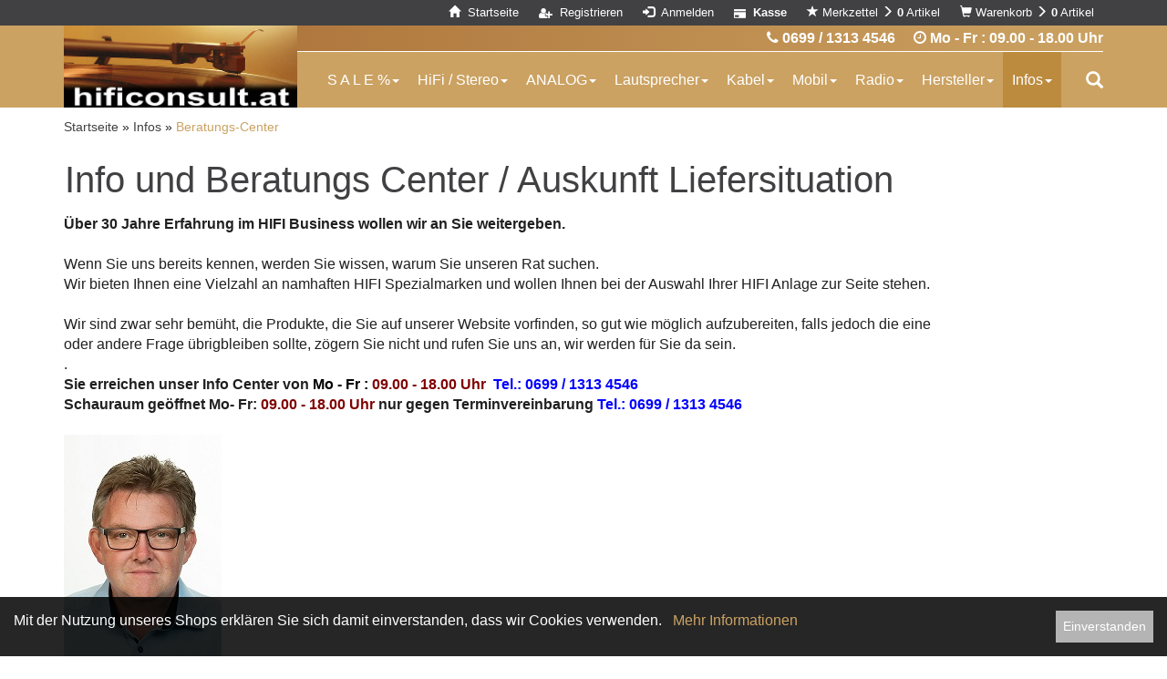

--- FILE ---
content_type: text/html; charset=utf-8
request_url: https://www.hificonsult.at/Beratungs-Center:_:19.html
body_size: 21121
content:
<!DOCTYPE html>
<html lang="de">
<head>
<meta charset="utf-8" />
<meta name="viewport" content="width=device-width, user-scalable=yes" />
<title>Beratungs-Center - Info und Beratungs Center / Auskunft Liefersituation</title>
<meta name="keywords" content="beratungs-center, beratungs, center, auskunft, liefersituation, jahre, erfahrung, business, weitergeben, kennen, wissen, bieten, vielzahl, namhaften, spezialmarken" />
<meta name="description" content="Info und Beratungs Center / Auskunft Liefersituation: Über 30 Jahre Erfahrung im HIFI Business wollen wir an Sie weitergeben. Wenn Sie uns bereits kennen, werden Sie wissen, warum Sie unseren Rat suchen. Wir bieten Ihnen eine Vielzahl an namhaften HIFI Spezialmarken und wollen Ihnen bei der Auswahl Ihrer HIFI ..." />
<meta name="robots" content="index,follow" />
<meta name="author" content="Der Administrator" />
<meta name="revisit-after" content="5 days" />
<link rel="canonical" href="https://www.hificonsult.at/Beratungs-Center:_:19.html" />
<link rel="icon" type="image/png" href="https://www.hificonsult.at/templates/bootstrap3/favicons/favicon-16x16.png" sizes="16x16" />
<link rel="icon" type="image/png" href="https://www.hificonsult.at/templates/bootstrap3/favicons/favicon-32x32.png" sizes="32x32" />
<link rel="shortcut icon" type="image/x-icon" href="https://www.hificonsult.at/templates/bootstrap3/favicons/favicon.ico" />
<link rel="icon" type="image/x-icon" href="https://www.hificonsult.at/templates/bootstrap3/favicons/favicon.ico" />
<link rel="apple-touch-icon" href="https://www.hificonsult.at/templates/bootstrap3/favicons/apple-touch-icon.png" />
<meta name="apple-mobile-web-app-title" content="hificonsult.at" />
<meta name="msapplication-square150x150logo" content="https://www.hificonsult.at/templates/bootstrap3/favicons/mstile-150x150.png" />
<meta name="msapplication-TileColor" content="#ffffff" />
<meta name="theme-color" content="#ffffff">
<meta name="msapplication-navbutton-color" content="#ffffff" />
<meta name="msapplication-tooltip" content="hificonsult.at" />
<meta name="msapplication-config" content="https://www.hificonsult.at/templates/bootstrap3/favicons/browserconfig.xml" />
<link rel="icon" type="image/png" href="https://www.hificonsult.at/templates/bootstrap3/favicons/android-chrome-192x192.png" sizes="192x192" />
<link rel="icon" type="image/png" href="https://www.hificonsult.at/templates/bootstrap3/favicons/android-chrome-512x512.png" sizes="512x512" />
<link rel="manifest" href="https://www.hificonsult.at/templates/bootstrap3/favicons/manifest.json" />
<meta name="application-name" content="hificonsult.at" />
<!--
=========================================================
modified eCommerce Shopsoftware (c) 2009-2013 [www.modified-shop.org]
=========================================================

modified eCommerce Shopsoftware offers you highly scalable E-Commerce-Solutions and Services.
The Shopsoftware is redistributable under the GNU General Public License (Version 2) [http://www.gnu.org/licenses/gpl-2.0.html].
based on: E-Commerce Engine Copyright (c) 2006 xt:Commerce, created by Mario Zanier & Guido Winger and licensed under GNU/GPL.
Information and contribution at http://www.xt-commerce.com

=========================================================
Please visit our website: www.modified-shop.org
=========================================================
-->
<meta name="generator" content="(c) by modified eCommerce Shopsoftware 7FA https://www.modified-shop.org" />
<link rel="stylesheet" href="https://www.hificonsult.at/templates/bootstrap3/css/bootstrap/flatly.min.css?v=1534154719" type="text/css" media="screen" />
<link rel="stylesheet" href="https://www.hificonsult.at/templates/bootstrap3/css/cloud-zoom.css?v=1534154723" type="text/css" media="screen" />
<link rel="stylesheet" href="https://www.hificonsult.at/templates/bootstrap3/css/pushy.min.css?v=1534154723" type="text/css" media="screen" />
<link rel="stylesheet" href="https://www.hificonsult.at/templates/bootstrap3/css/jquery.alerts.css?v=1534154718" type="text/css" media="screen" />
<link rel="stylesheet" href="https://www.hificonsult.at/templates/bootstrap3/css/mmenu.css?v=1534154719" type="text/css" media="screen" />
<link rel="stylesheet" href="https://www.hificonsult.at/templates/bootstrap3/css/shariff.complete.css?v=1534154723" type="text/css" media="screen" />
<link rel="stylesheet" href="https://www.hificonsult.at/templates/bootstrap3/css/swiper.min.css?v=1534154722" type="text/css" media="screen" />
<link rel="stylesheet" href="https://www.hificonsult.at/templates/bootstrap3/stylesheet.css?v=1534154704" type="text/css" media="screen" />
<link rel="stylesheet" href="https://www.hificonsult.at/templates/bootstrap3/css/custom_homepage.css?v=1534154719" type="text/css" media="screen" />
<link rel="stylesheet" href="https://www.hificonsult.at/templates/bootstrap3/css/q2e_styles.min.css?v=1586434907" type="text/css" media="screen" />
<script type="text/javascript">var DIR_WS_BASE="https://www.hificonsult.at/"</script>
</head>
<body>




<script type="text/javascript">
  
  window.modifiedecommerce = window.modifiedecommerce || {};
  window.modifiedecommerce.ready = window.modifiedecommerce.ready || [];
  
</script>

<div id="container" class="flatly">
    
<nav id="menu">
			<ul>
		<li class="men haschild level1"><a href="https://www.hificonsult.at/S-A-L-E:::698.html">S A L E %</a>
			<ul class="742" data-level="2">
			<li class="men level2"><a href="https://www.hificonsult.at/S-A-L-E/Inventur-Abverkauf:::698_742.html">Inventur-Abverkauf!</a></li>
			<li class="men level2"><a href="https://www.hificonsult.at/S-A-L-E/Aussteller-S-A-L-E:::698_402.html">Aussteller - S A L E</a></li>
			</ul>
		</li>
		<li class="men haschild level1"><a href="https://www.hificonsult.at/HiFi-Stereo:::664.html">HiFi / Stereo</a>
			<ul class="291" data-level="2">
			<li class="men haschild level2"><a href="https://www.hificonsult.at/HiFi-Stereo/Pro-Ject-HiFi-Elektronik:::664_291.html">Pro-Ject HiFi Elektronik</a>
				<ul class="366" data-level="3">
				<li class="men level3"><a href="https://www.hificonsult.at/HiFi-Stereo/Pro-Ject-HiFi-Elektronik/Vollverstaerker:::664_291_366.html">Vollverstärker</a></li>
				<li class="men level3"><a href="https://www.hificonsult.at/HiFi-Stereo/Pro-Ject-HiFi-Elektronik/Vor-Endverstaerker:::664_291_367.html">Vor &amp; Endverstärker</a></li>
				<li class="men level3"><a href="https://www.hificonsult.at/HiFi-Stereo/Pro-Ject-HiFi-Elektronik/CD-Player:::664_291_368.html">CD Player</a></li>
				<li class="men level3"><a href="https://www.hificonsult.at/HiFi-Stereo/Pro-Ject-HiFi-Elektronik/HiFi-Stereo-Sets:::664_291_369.html">HiFi Stereo Sets</a></li>
				<li class="men level3"><a href="https://www.hificonsult.at/HiFi-Stereo/Pro-Ject-HiFi-Elektronik/Netzwerk-Streamer-Tuner-DAB:::664_291_299.html">Netzwerk Streamer / Tuner DAB+</a></li>
				<li class="men level3"><a href="https://www.hificonsult.at/HiFi-Stereo/Pro-Ject-HiFi-Elektronik/DAC-Bluetooth-Streamer:::664_291_371.html">DAC &amp; Bluetooth Streamer</a></li>
				<li class="men level3"><a href="https://www.hificonsult.at/HiFi-Stereo/Pro-Ject-HiFi-Elektronik/Phono-Vorverstaerker:::664_291_301.html">Phono - Vorverstärker</a></li>
				<li class="men level3"><a href="https://www.hificonsult.at/HiFi-Stereo/Pro-Ject-HiFi-Elektronik/Step-Up-Trafos:::664_291_782.html">Step Up Trafos</a></li>
				<li class="men level3"><a href="https://www.hificonsult.at/HiFi-Stereo/Pro-Ject-HiFi-Elektronik/Vinyl-NRS-Box-S3:::664_291_762.html">Vinyl NRS Box S3</a></li>
				<li class="men level3"><a href="https://www.hificonsult.at/HiFi-Stereo/Pro-Ject-HiFi-Elektronik/Kopfhoerer-Verstaerker:::664_291_374.html">Kopfhörer / Verstärker</a></li>
				<li class="men level3"><a href="https://www.hificonsult.at/HiFi-Stereo/Pro-Ject-HiFi-Elektronik/Lautsprecher-Sub-Staender:::664_291_305.html">Lautsprecher / Sub / Ständer</a></li>
				<li class="men haschild level3"><a href="https://www.hificonsult.at/HiFi-Stereo/Pro-Ject-HiFi-Elektronik/Kabel-LS-Kabel-Bananas:::664_291_359.html">Kabel / LS-Kabel / Bananas</a>
					<ul class="783" data-level="4">
					<li class="men level4"><a href="https://www.hificonsult.at/HiFi-Stereo/Pro-Ject-HiFi-Elektronik/Kabel-LS-Kabel-Bananas/Connect-it-Line-E:::664_291_359_783.html">Connect it Line E</a></li>
					<li class="men level4"><a href="https://www.hificonsult.at/HiFi-Stereo/Pro-Ject-HiFi-Elektronik/Kabel-LS-Kabel-Bananas/Connect-it-Line-S:::664_291_359_784.html">Connect it Line S</a></li>
					<li class="men level4"><a href="https://www.hificonsult.at/HiFi-Stereo/Pro-Ject-HiFi-Elektronik/Kabel-LS-Kabel-Bananas/Connect-it-Line-DS:::664_291_359_785.html">Connect it Line DS</a></li>
					<li class="men level4"><a href="https://www.hificonsult.at/HiFi-Stereo/Pro-Ject-HiFi-Elektronik/Kabel-LS-Kabel-Bananas/Connect-it-Line-RS:::664_291_359_786.html">Connect it Line RS</a></li>
					<li class="men level4"><a href="https://www.hificonsult.at/HiFi-Stereo/Pro-Ject-HiFi-Elektronik/Kabel-LS-Kabel-Bananas/Lautsprecherkabel:::664_291_359_787.html">Lautsprecherkabel</a></li>
					<li class="men level4"><a href="https://www.hificonsult.at/HiFi-Stereo/Pro-Ject-HiFi-Elektronik/Kabel-LS-Kabel-Bananas/Power-Kabel:::664_291_359_788.html">Power Kabel</a></li>
					</ul>
				</li>
				<li class="men level3"><a href="https://www.hificonsult.at/HiFi-Stereo/Pro-Ject-HiFi-Elektronik/Stromversorgung:::664_291_376.html">Stromversorgung</a></li>
				<li class="men level3"><a href="https://www.hificonsult.at/HiFi-Stereo/Pro-Ject-HiFi-Elektronik/Fernbedienung:::664_291_377.html">Fernbedienung</a></li>
				</ul>
			</li>
			<li class="men haschild level2"><a href="https://www.hificonsult.at/HiFi-Stereo/Verstaerker:::664_683.html">Verstärker</a>
				<ul class="684" data-level="3">
				<li class="men level3"><a href="https://www.hificonsult.at/HiFi-Stereo/Verstaerker/Stereo-Vollverstaerker:::664_683_684.html">Stereo Vollverstärker</a></li>
				<li class="men level3"><a href="https://www.hificonsult.at/HiFi-Stereo/Verstaerker/Roehren-Voll-Endverstaerker:::664_683_685.html">Röhren Voll &amp; Endverstärker</a></li>
				<li class="men level3"><a href="https://www.hificonsult.at/HiFi-Stereo/Verstaerker/Vorverstaerker:::664_683_686.html">Vorverstärker</a></li>
				<li class="men level3"><a href="https://www.hificonsult.at/HiFi-Stereo/Verstaerker/Endverstaerker:::664_683_687.html">Endverstärker</a></li>
				<li class="men level3"><a href="https://www.hificonsult.at/HiFi-Stereo/Verstaerker/Stereo-Receiver-CD:::664_683_688.html">Stereo Receiver / CD</a></li>
				</ul>
			</li>
			<li class="men haschild level2"><a href="https://www.hificonsult.at/HiFi-Stereo/CD-Player-Quellen:::664_691.html">CD Player &amp; Quellen</a>
				<ul class="692" data-level="3">
				<li class="men level3"><a href="https://www.hificonsult.at/HiFi-Stereo/CD-Player-Quellen/CD-Player-Transport:::664_691_692.html">CD Player / Transport</a></li>
				<li class="men level3"><a href="https://www.hificonsult.at/HiFi-Stereo/CD-Player-Quellen/Tuner-Radio:::664_691_695.html">Tuner / Radio</a></li>
				</ul>
			</li>
			<li class="men haschild level2"><a href="https://www.hificonsult.at/HiFi-Stereo/Streaming-NETWORK-BT:::664_712.html">Streaming / NETWORK / BT</a>
				<ul class="756" data-level="3">
				<li class="men level3"><a href="https://www.hificonsult.at/HiFi-Stereo/Streaming-NETWORK-BT/DYNAUDIO-T-A:::664_712_756.html">DYNAUDIO / T+A</a></li>
				<li class="men level3"><a href="https://www.hificonsult.at/HiFi-Stereo/Streaming-NETWORK-BT/SONORO-Cambridge:::664_712_793.html">SONORO / Cambridge</a></li>
				<li class="men level3"><a href="https://www.hificonsult.at/HiFi-Stereo/Streaming-NETWORK-BT/PINELL:::664_712_757.html">PINELL</a></li>
				<li class="men level3"><a href="https://www.hificonsult.at/HiFi-Stereo/Streaming-NETWORK-BT/Roberts-BLOCK:::664_712_758.html">Roberts / BLOCK</a></li>
				<li class="men level3"><a href="https://www.hificonsult.at/HiFi-Stereo/Streaming-NETWORK-BT/Escape-BT-Streaming-Lautsprecher:::664_712_761.html">Escape BT / Streaming Lautsprecher</a></li>
				<li class="men level3"><a href="https://www.hificonsult.at/HiFi-Stereo/Streaming-NETWORK-BT/W-i-i-M:::664_712_760.html">W i i M</a></li>
				<li class="men level3"><a href="https://www.hificonsult.at/HiFi-Stereo/Streaming-NETWORK-BT/Bluetooth-Streamer:::664_712_733.html">Bluetooth Streamer</a></li>
				<li class="men level3"><a href="https://www.hificonsult.at/HiFi-Stereo/Streaming-NETWORK-BT/Netzwerk-Streamer:::664_712_693.html">Netzwerk Streamer</a></li>
				<li class="men level3"><a href="https://www.hificonsult.at/HiFi-Stereo/Streaming-NETWORK-BT/Netzwerk-Streamer-CD-Player:::664_712_713.html">Netzwerk Streamer / CD-Player</a></li>
				<li class="men level3"><a href="https://www.hificonsult.at/HiFi-Stereo/Streaming-NETWORK-BT/Netzwerk-Streamer-Verstaerker-CD-Player:::664_712_690.html">Netzwerk Streamer / Verstärker / CD-Player</a></li>
				<li class="men level3"><a href="https://www.hificonsult.at/HiFi-Stereo/Streaming-NETWORK-BT/Netzwerk-Streamer-Module:::664_712_715.html">Netzwerk Streamer Module</a></li>
				</ul>
			</li>
			<li class="men level2"><a href="https://www.hificonsult.at/HiFi-Stereo/HiFi-D-A-Wandler-DAC:::664_724.html">HiFi D/A-Wandler (DAC)</a></li>
			<li class="men level2"><a href="https://www.hificonsult.at/HiFi-Stereo/HiFi-Kopfhoerer-Verstaerker:::664_723.html">HiFi Kopfhörer / Verstärker</a></li>
			<li class="men level2"><a href="https://www.hificonsult.at/HiFi-Stereo/HiFi-Anlagen-Sets:::664_283.html">HiFi Anlagen / Sets</a></li>
			<li class="men level2"><a href="https://www.hificonsult.at/HiFi-Stereo/Absorber-Bases-Daempfer:::664_780.html">Absorber Bases / Dämpfer</a></li>
			<li class="men level2"><a href="https://www.hificonsult.at/HiFi-Stereo/HiFi-Rack-Wandkonsolen:::664_212.html">HiFi Rack / Wandkonsolen</a></li>
			<li class="men level2"><a href="https://www.hificonsult.at/HiFi-Stereo/Quellen-Lautsprecher-Umschalter:::664_722.html">Quellen / Lautsprecher Umschalter</a></li>
			</ul>
		</li>
		<li class="men haschild level1"><a href="https://www.hificonsult.at/ANALOG:::697.html">ANALOG</a>
			<ul class="3" data-level="2">
			<li class="men haschild level2"><a href="https://www.hificonsult.at/ANALOG/HIFI-Plattenspieler:::697_3.html">HIFI Plattenspieler</a>
				<ul class="306" data-level="3">
				<li class="men haschild level3"><a href="https://www.hificonsult.at/ANALOG/HIFI-Plattenspieler/Pro-Ject-Plattenspieler:::697_3_306.html">Pro-Ject Plattenspieler</a>
					<ul class="768" data-level="4">
					<li class="men level4"><a href="https://www.hificonsult.at/ANALOG/HIFI-Plattenspieler/Pro-Ject-Plattenspieler/Colourful-Audio-System:::697_3_306_768.html">Colourful Audio System</a></li>
					<li class="men level4"><a href="https://www.hificonsult.at/ANALOG/HIFI-Plattenspieler/Pro-Ject-Plattenspieler/Stereo-Set-E-CD-Phono:::697_3_306_795.html">Stereo Set E-CD / Phono</a></li>
					<li class="men level4"><a href="https://www.hificonsult.at/ANALOG/HIFI-Plattenspieler/Pro-Ject-Plattenspieler/Travel-Set:::697_3_306_767.html">Travel Set</a></li>
					<li class="men level4"><a href="https://www.hificonsult.at/ANALOG/HIFI-Plattenspieler/Pro-Ject-Plattenspieler/E-Line:::697_3_306_751.html">E-Line</a></li>
					<li class="men level4"><a href="https://www.hificonsult.at/ANALOG/HIFI-Plattenspieler/Pro-Ject-Plattenspieler/Automat-Line:::697_3_306_750.html">Automat Line</a></li>
					<li class="men level4"><a href="https://www.hificonsult.at/ANALOG/HIFI-Plattenspieler/Pro-Ject-Plattenspieler/T-Line:::697_3_306_711.html">T Line</a></li>
					<li class="men level4"><a href="https://www.hificonsult.at/ANALOG/HIFI-Plattenspieler/Pro-Ject-Plattenspieler/Artist-Collection:::697_3_306_752.html">Artist Collection!</a></li>
					<li class="men level4"><a href="https://www.hificonsult.at/ANALOG/HIFI-Plattenspieler/Pro-Ject-Plattenspieler/Debut-Line:::697_3_306_309.html">Debut Line</a></li>
					<li class="men level4"><a href="https://www.hificonsult.at/ANALOG/HIFI-Plattenspieler/Pro-Ject-Plattenspieler/The-Classic-Reference:::697_3_306_404.html">The Classic Reference</a></li>
					<li class="men level4"><a href="https://www.hificonsult.at/ANALOG/HIFI-Plattenspieler/Pro-Ject-Plattenspieler/Acryl-Line:::697_3_306_310.html">Acryl Line</a></li>
					<li class="men level4"><a href="https://www.hificonsult.at/ANALOG/HIFI-Plattenspieler/Pro-Ject-Plattenspieler/X-Line:::697_3_306_710.html">X Line</a></li>
					<li class="men level4"><a href="https://www.hificonsult.at/ANALOG/HIFI-Plattenspieler/Pro-Ject-Plattenspieler/Xtension-Line:::697_3_306_415.html">Xtension Line</a></li>
					<li class="men level4"><a href="https://www.hificonsult.at/ANALOG/HIFI-Plattenspieler/Pro-Ject-Plattenspieler/Signature-Line:::697_3_306_312.html">Signature Line</a></li>
					<li class="men level4"><a href="https://www.hificonsult.at/ANALOG/HIFI-Plattenspieler/Pro-Ject-Plattenspieler/HiFi-Stereo-Sets:::697_3_306_443.html">HiFi Stereo Sets</a></li>
					<li class="men level4"><a href="https://www.hificonsult.at/ANALOG/HIFI-Plattenspieler/Pro-Ject-Plattenspieler/Phono-Kabel-RCA-5P-XLR-MiniXLR:::697_3_306_765.html">Phono Kabel RCA / 5P / XLR / MiniXLR</a></li>
					<li class="men level4"><a href="https://www.hificonsult.at/ANALOG/HIFI-Plattenspieler/Pro-Ject-Plattenspieler/ZUBEHOeR-fuer-alle-Serien:::697_3_306_314.html">ZUBEHÖR für alle Serien</a></li>
					<li class="men level4"><a href="https://www.hificonsult.at/ANALOG/HIFI-Plattenspieler/Pro-Ject-Plattenspieler/Schallplatten-Vinyl-Waschmaschinen:::697_3_306_394.html">Schallplatten ( Vinyl ) Waschmaschinen</a></li>
					<li class="men level4"><a href="https://www.hificonsult.at/ANALOG/HIFI-Plattenspieler/Pro-Ject-Plattenspieler/Tonabnehmer-Headshell:::697_3_306_400.html">Tonabnehmer / Headshell</a></li>
					<li class="men level4"><a href="https://www.hificonsult.at/ANALOG/HIFI-Plattenspieler/Pro-Ject-Plattenspieler/Wandkonsolen-Ground-it:::697_3_306_401.html">Wandkonsolen / Ground it</a></li>
					<li class="men level4"><a href="https://www.hificonsult.at/ANALOG/HIFI-Plattenspieler/Pro-Ject-Plattenspieler/Project-Vinyl-Edition:::697_3_306_656.html">Project Vinyl Edition</a></li>
					<li class="men level4"><a href="https://www.hificonsult.at/ANALOG/HIFI-Plattenspieler/Pro-Ject-Plattenspieler/RIEMEN-Ersatzteile:::697_3_306_743.html">RIEMEN &amp; Ersatzteile</a></li>
					</ul>
				</li>
				<li class="men haschild level3"><a href="https://www.hificonsult.at/ANALOG/HIFI-Plattenspieler/REGA:::697_3_319.html">REGA</a>
					<ul class="777" data-level="4">
					<li class="men level4"><a href="https://www.hificonsult.at/ANALOG/HIFI-Plattenspieler/REGA/REGA-Plattenspieler:::697_3_319_777.html">REGA Plattenspieler</a></li>
					<li class="men level4"><a href="https://www.hificonsult.at/ANALOG/HIFI-Plattenspieler/REGA/REGA-Phono-Vorverstaerker:::697_3_319_778.html">REGA Phono Vorverstärker</a></li>
					<li class="men level4"><a href="https://www.hificonsult.at/ANALOG/HIFI-Plattenspieler/REGA/REGA-Zubehoer:::697_3_319_776.html">REGA Zubehör</a></li>
					</ul>
				</li>
				<li class="men haschild level3"><a href="https://www.hificonsult.at/ANALOG/HIFI-Plattenspieler/THORENS:::697_3_772.html">THORENS</a>
					<ul class="775" data-level="4">
					<li class="men level4"><a href="https://www.hificonsult.at/ANALOG/HIFI-Plattenspieler/THORENS/THORENS-Plattenspieler:::697_3_772_775.html">THORENS Plattenspieler</a></li>
					<li class="men level4"><a href="https://www.hificonsult.at/ANALOG/HIFI-Plattenspieler/THORENS/THORENS-Phono-Vorverstaerker:::697_3_772_779.html">THORENS Phono Vorverstärker</a></li>
					<li class="men level4"><a href="https://www.hificonsult.at/ANALOG/HIFI-Plattenspieler/THORENS/THORENS-Zubehoer:::697_3_772_774.html">THORENS Zubehör</a></li>
					</ul>
				</li>
				<li class="men haschild level3"><a href="https://www.hificonsult.at/ANALOG/HIFI-Plattenspieler/CLEARAUDIO:::697_3_789.html">CLEARAUDIO</a>
					<ul class="792" data-level="4">
					<li class="men level4"><a href="https://www.hificonsult.at/ANALOG/HIFI-Plattenspieler/CLEARAUDIO/Clearaudio-Plattenspieler:::697_3_789_792.html">Clearaudio Plattenspieler</a></li>
					<li class="men level4"><a href="https://www.hificonsult.at/ANALOG/HIFI-Plattenspieler/CLEARAUDIO/Clearaudio-Phono-Vorverstaerker:::697_3_789_790.html">Clearaudio Phono Vorverstärker</a></li>
					<li class="men level4"><a href="https://www.hificonsult.at/ANALOG/HIFI-Plattenspieler/CLEARAUDIO/Platten-Waschmaschinen:::697_3_789_794.html">Platten Waschmaschinen</a></li>
					<li class="men level4"><a href="https://www.hificonsult.at/ANALOG/HIFI-Plattenspieler/CLEARAUDIO/Clearaudio-Zubehoer:::697_3_789_791.html">Clearaudio Zubehör</a></li>
					</ul>
				</li>
				<li class="men level3"><a href="https://www.hificonsult.at/ANALOG/HIFI-Plattenspieler/Musical-Fidelity-Music-Hall:::697_3_735.html">Musical Fidelity / Music Hall</a></li>
				<li class="men level3"><a href="https://www.hificonsult.at/ANALOG/HIFI-Plattenspieler/REKKORD-Cambridge:::697_3_448.html">REKKORD / Cambridge</a></li>
				<li class="men level3"><a href="https://www.hificonsult.at/ANALOG/HIFI-Plattenspieler/Audio-Technica-SONORO:::697_3_679.html">Audio Technica / SONORO</a></li>
				<li class="men level3"><a href="https://www.hificonsult.at/ANALOG/HIFI-Plattenspieler/AVM-CYRUS:::697_3_802.html">AVM / CYRUS</a></li>
				</ul>
			</li>
			<li class="men level2"><a href="https://www.hificonsult.at/ANALOG/Phono-Vorverstaerker:::697_383.html">Phono Vorverstärker</a></li>
			<li class="men level2"><a href="https://www.hificonsult.at/ANALOG/MC-Step-up-Transformer:::697_797.html">MC Step-up Transformer</a></li>
			<li class="men haschild level2"><a href="https://www.hificonsult.at/ANALOG/MM-MC-Tonabnehmer-Tonarme:::697_19.html">MM / MC Tonabnehmer / Tonarme</a>
				<ul class="680" data-level="3">
				<li class="men level3"><a href="https://www.hificonsult.at/ANALOG/MM-MC-Tonabnehmer-Tonarme/Ortofon-Jubilaeums-Produkte:::697_19_680.html">Ortofon Jubiläums Produkte</a></li>
				<li class="men level3"><a href="https://www.hificonsult.at/ANALOG/MM-MC-Tonabnehmer-Tonarme/Moving-Magnet-MM:::697_19_124.html">Moving Magnet (MM)</a></li>
				<li class="men level3"><a href="https://www.hificonsult.at/ANALOG/MM-MC-Tonabnehmer-Tonarme/Moving-Magnet-MM-SME-Anschluss:::697_19_418.html">Moving Magnet (MM) SME-Anschluss</a></li>
				<li class="men level3"><a href="https://www.hificonsult.at/ANALOG/MM-MC-Tonabnehmer-Tonarme/Moving-Coil-MC:::697_19_125.html">Moving Coil (MC)</a></li>
				<li class="men level3"><a href="https://www.hificonsult.at/ANALOG/MM-MC-Tonabnehmer-Tonarme/High-Output-MM-MC:::697_19_128.html">High Output (MM/MC)</a></li>
				<li class="men level3"><a href="https://www.hificonsult.at/ANALOG/MM-MC-Tonabnehmer-Tonarme/SPU-Systeme:::697_19_127.html">SPU Systeme</a></li>
				<li class="men level3"><a href="https://www.hificonsult.at/ANALOG/MM-MC-Tonabnehmer-Tonarme/Audio-Technica-Ersatznadel:::697_19_798.html">Audio Technica Ersatznadel</a></li>
				<li class="men level3"><a href="https://www.hificonsult.at/ANALOG/MM-MC-Tonabnehmer-Tonarme/Ortofon-Ersatznadel:::697_19_259.html">Ortofon Ersatznadel</a></li>
				<li class="men level3"><a href="https://www.hificonsult.at/ANALOG/MM-MC-Tonabnehmer-Tonarme/Headshell:::697_19_384.html">Headshell</a></li>
				<li class="men level3"><a href="https://www.hificonsult.at/ANALOG/MM-MC-Tonabnehmer-Tonarme/Tonarme-fuer-Hi-End-Laufwerke:::697_19_126.html">Tonarme für Hi End Laufwerke</a></li>
				<li class="men level3"><a href="https://www.hificonsult.at/ANALOG/MM-MC-Tonabnehmer-Tonarme/Zubehoer:::697_19_255.html">Zubehör</a></li>
				</ul>
			</li>
			<li class="men level2"><a href="https://www.hificonsult.at/ANALOG/Platten-Waschmaschinen:::697_673.html">Platten Waschmaschinen</a></li>
			<li class="men haschild level2"><a href="https://www.hificonsult.at/ANALOG/Reinigung-Platten-Zubehoer:::697_220.html">Reinigung / Platten / Zubehör</a>
				<ul class="676" data-level="3">
				<li class="men level3"><a href="https://www.hificonsult.at/ANALOG/Reinigung-Platten-Zubehoer/Plattenspieler-Zubehoer:::697_220_676.html">Plattenspieler Zubehör</a></li>
				<li class="men level3"><a href="https://www.hificonsult.at/ANALOG/Reinigung-Platten-Zubehoer/Phono-Kabel:::697_220_677.html">Phono Kabel</a></li>
				<li class="men level3"><a href="https://www.hificonsult.at/ANALOG/Reinigung-Platten-Zubehoer/Schallplatten-Reinigung:::697_220_224.html">Schallplatten Reinigung</a></li>
				<li class="men level3"><a href="https://www.hificonsult.at/ANALOG/Reinigung-Platten-Zubehoer/LP-Cover-und-Innenhuellen:::697_220_251.html">LP-Cover und Innenhüllen</a></li>
				</ul>
			</li>
			<li class="men level2"><a href="https://www.hificonsult.at/ANALOG/Wandkonsolen-Absorber-Bases:::697_773.html">Wandkonsolen / Absorber Bases</a></li>
			<li class="men haschild level2"><a href="https://www.hificonsult.at/ANALOG/Ersatznadel-fuer-Plattenspieler:::697_233.html">Ersatznadel für Plattenspieler</a>
				<ul class="453" data-level="3">
				<li class="men level3"><a href="https://www.hificonsult.at/ANALOG/Ersatznadel-fuer-Plattenspieler/Audio-Technica-Ersatznadel:::697_233_453.html">Audio Technica Ersatznadel</a></li>
				<li class="men level3"><a href="https://www.hificonsult.at/ANALOG/Ersatznadel-fuer-Plattenspieler/Ortofon-Ersatznadel:::697_233_457.html">Ortofon Ersatznadel</a></li>
				<li class="men level3"><a href="https://www.hificonsult.at/ANALOG/Ersatznadel-fuer-Plattenspieler/Ersatznadel-A-E:::697_233_234.html">Ersatznadel A - E</a></li>
				<li class="men level3"><a href="https://www.hificonsult.at/ANALOG/Ersatznadel-fuer-Plattenspieler/Ersatznadel-F-O:::697_233_235.html">Ersatznadel F - O</a></li>
				<li class="men level3"><a href="https://www.hificonsult.at/ANALOG/Ersatznadel-fuer-Plattenspieler/Ersatznadel-P-R:::697_233_236.html">Ersatznadel P - R</a></li>
				<li class="men level3"><a href="https://www.hificonsult.at/ANALOG/Ersatznadel-fuer-Plattenspieler/Ersatznadel-S-Z:::697_233_237.html">Ersatznadel S - Z</a></li>
				</ul>
			</li>
			<li class="men haschild level2"><a href="https://www.hificonsult.at/ANALOG/Schallplatten-Vinyl:::697_674.html">Schallplatten (Vinyl)</a>
				<ul class="717" data-level="3">
				<li class="men level3"><a href="https://www.hificonsult.at/ANALOG/Schallplatten-Vinyl/Schallplatten-Vinyl:::697_674_717.html">Schallplatten / Vinyl</a></li>
				<li class="men level3"><a href="https://www.hificonsult.at/ANALOG/Schallplatten-Vinyl/Gebrauchte-Schallplatten:::697_674_737.html">Gebrauchte Schallplatten</a></li>
				</ul>
			</li>
			</ul>
		</li>
		<li class="men haschild level1"><a href="https://www.hificonsult.at/Lautsprecher:::665.html">Lautsprecher</a>
			<ul class="113" data-level="2">
			<li class="men haschild level2"><a href="https://www.hificonsult.at/Lautsprecher/Lautsprecher:::665_113.html">Lautsprecher</a>
				<ul class="114" data-level="3">
				<li class="men level3"><a href="https://www.hificonsult.at/Lautsprecher/Lautsprecher/KOMPAKT:::665_113_114.html">KOMPAKT</a></li>
				<li class="men level3"><a href="https://www.hificonsult.at/Lautsprecher/Lautsprecher/STAND:::665_113_115.html">STAND</a></li>
				<li class="men level3"><a href="https://www.hificonsult.at/Lautsprecher/Lautsprecher/AKTIV:::665_113_701.html">AKTIV</a></li>
				<li class="men level3"><a href="https://www.hificonsult.at/Lautsprecher/Lautsprecher/CENTER:::665_113_116.html">CENTER</a></li>
				<li class="men level3"><a href="https://www.hificonsult.at/Lautsprecher/Lautsprecher/SURROUND-ON-WALL:::665_113_117.html">SURROUND / ON WALL</a></li>
				</ul>
			</li>
			<li class="men level2"><a href="https://www.hificonsult.at/Lautsprecher/Subwoofer:::665_700.html">Subwoofer</a></li>
			<li class="men haschild level2"><a href="https://www.hificonsult.at/Lautsprecher/Wireless-Multiroom-BT:::665_699.html">Wireless-Multiroom / BT</a>
				<ul class="433" data-level="3">
				<li class="men level3"><a href="https://www.hificonsult.at/Lautsprecher/Wireless-Multiroom-BT/DYNAUDIO:::665_699_433.html">DYNAUDIO</a></li>
				<li class="men level3"><a href="https://www.hificonsult.at/Lautsprecher/Wireless-Multiroom-BT/SONORO-Cambridge:::665_699_465.html">SONORO / Cambridge</a></li>
				<li class="men level3"><a href="https://www.hificonsult.at/Lautsprecher/Wireless-Multiroom-BT/W-i-i-M:::665_699_424.html">W i i M</a></li>
				<li class="men level3"><a href="https://www.hificonsult.at/Lautsprecher/Wireless-Multiroom-BT/Roberts-BLOCK:::665_699_412.html">Roberts / BLOCK</a></li>
				<li class="men level3"><a href="https://www.hificonsult.at/Lautsprecher/Wireless-Multiroom-BT/Escape-BT-Streaming-Lautsprecher:::665_699_747.html">Escape BT / Streaming Lautsprecher</a></li>
				</ul>
			</li>
			<li class="men level2"><a href="https://www.hificonsult.at/Lautsprecher/Lautsprecherstaender:::665_211.html">Lautsprecherständer</a></li>
			<li class="men level2"><a href="https://www.hificonsult.at/Lautsprecher/Lautsprecher-Zubehoer:::665_707.html">Lautsprecher Zubehör</a></li>
			</ul>
		</li>
		<li class="men haschild level1"><a href="https://www.hificonsult.at/Kabel:::671.html">Kabel</a>
			<ul class="275" data-level="2">
			<li class="men level2"><a href="https://www.hificonsult.at/Kabel/Lautsprecherkabel-Meterware:::671_275.html">Lautsprecherkabel / Meterware</a></li>
			<li class="men level2"><a href="https://www.hificonsult.at/Kabel/Lautsprecherkabel-Single-Wire:::671_386.html">Lautsprecherkabel / Single-Wire</a></li>
			<li class="men level2"><a href="https://www.hificonsult.at/Kabel/Bananenstecker-Adapter:::671_385.html">Bananenstecker / Adapter</a></li>
			<li class="men level2"><a href="https://www.hificonsult.at/Kabel/Cinchkabel-RCA:::671_388.html">Cinchkabel / RCA</a></li>
			<li class="men level2"><a href="https://www.hificonsult.at/Kabel/Phonokabel:::671_420.html">Phonokabel</a></li>
			<li class="men level2"><a href="https://www.hificonsult.at/Kabel/Koaxial-Digitalkabel-XLR:::671_452.html">Koaxial Digitalkabel / XLR</a></li>
			<li class="men level2"><a href="https://www.hificonsult.at/Kabel/Optische-Digitalkabel:::671_104.html">Optische Digitalkabel</a></li>
			<li class="men level2"><a href="https://www.hificonsult.at/Kabel/XLR-Kabel:::671_389.html">XLR Kabel</a></li>
			<li class="men level2"><a href="https://www.hificonsult.at/Kabel/HDMI-Netzwerk-USB:::671_408.html">HDMI / Netzwerk / USB</a></li>
			<li class="men level2"><a href="https://www.hificonsult.at/Kabel/Subwoofer-Klinkenkabel:::671_102.html">Subwoofer / Klinkenkabel</a></li>
			<li class="men level2"><a href="https://www.hificonsult.at/Kabel/Netzleisten-Stromfilterleisten:::671_417.html">Netzleisten / Stromfilterleisten</a></li>
			<li class="men level2"><a href="https://www.hificonsult.at/Kabel/Netzkabel-Filter:::671_264.html">Netzkabel / Filter</a></li>
			<li class="men level2"><a href="https://www.hificonsult.at/Kabel/Netzkabel-Meterware-Stecker:::671_801.html">Netzkabel Meterware / Stecker</a></li>
			</ul>
		</li>
		<li class="men haschild level1"><a href="https://www.hificonsult.at/Mobil:::669.html">Mobil</a>
			<ul class="296" data-level="2">
			<li class="men level2"><a href="https://www.hificonsult.at/Mobil/Bluetooth-Lautsprecher:::669_296.html">Bluetooth Lautsprecher</a></li>
			<li class="men level2"><a href="https://www.hificonsult.at/Mobil/Kopfhoerer:::669_764.html">Kopfhörer</a></li>
			<li class="men level2"><a href="https://www.hificonsult.at/Mobil/Kopfhoerer-Bluetooth:::669_705.html">Kopfhörer Bluetooth</a></li>
			</ul>
		</li>
		<li class="men haschild level1"><a href="https://www.hificonsult.at/Radio:::670.html">Radio</a>
			<ul class="205" data-level="2">
			<li class="men level2"><a href="https://www.hificonsult.at/Radio/Radio-DAB-BT:::670_205.html">Radio / DAB+ / BT</a></li>
			<li class="men level2"><a href="https://www.hificonsult.at/Radio/Radio-DAB-BT-CD:::670_800.html">Radio / DAB+ / BT / CD</a></li>
			<li class="men level2"><a href="https://www.hificonsult.at/Radio/Radio-DAB-WiFi-BT-i-Net:::670_378.html">Radio / DAB+ / WiFi / BT /  i-Net</a></li>
			<li class="men level2"><a href="https://www.hificonsult.at/Radio/Radio-DAB-CD-WiFi-BT-i-Net:::670_240.html">Radio / DAB+ / CD / WiFi / BT / i-Net</a></li>
			</ul>
		</li>

				    <li class="men level1 haschild mid0"><a href="#">Hersteller</a>
<ul data-level="2"><li class="men level2 mid104"><a href="https://www.hificonsult.at/Advance-PARIS:.:104.html">Advance PARIS</a>
<li class="men level2 mid229"><a href="https://www.hificonsult.at/ATOLL:.:229.html">ATOLL</a>
<li class="men level2 mid76"><a href="https://www.hificonsult.at/Audio-Technica:.:76.html">Audio Technica</a>
<li class="men level2 mid7"><a href="https://www.hificonsult.at/Audiolab:.:7.html">Audiolab</a>
<li class="men level2 mid36"><a href="https://www.hificonsult.at/Audioquest:.:36.html">Audioquest</a>
<li class="men level2 mid226"><a href="https://www.hificonsult.at/Austrian-Audio:.:226.html">Austrian Audio</a>
<li class="men level2 mid240"><a href="https://www.hificonsult.at/AVM:.:240.html">AVM</a>
<li class="men level2 mid203"><a href="https://www.hificonsult.at/Black-Connect:.:203.html">Black Connect</a>
<li class="men level2 mid77"><a href="https://www.hificonsult.at/Block:.:77.html">Block</a>
<li class="men level2 mid10"><a href="https://www.hificonsult.at/Cambridge-Audio:.:10.html">Cambridge Audio</a>
<li class="men level2 mid212"><a href="https://www.hificonsult.at/Clearaudio:.:212.html">Clearaudio</a>
<li class="men level2 mid238"><a href="https://www.hificonsult.at/CYRUS:.:238.html">CYRUS</a>
<li class="men level2 mid201"><a href="https://www.hificonsult.at/Dodocus:.:201.html">Dodocus</a>
<li class="men level2 mid22"><a href="https://www.hificonsult.at/Dual:.:22.html">Dual</a>
<li class="men level2 mid18"><a href="https://www.hificonsult.at/Dynaudio:.:18.html">Dynaudio</a>
<li class="men level2 mid23"><a href="https://www.hificonsult.at/Dynavox:.:23.html">Dynavox</a>
<li class="men level2 mid217"><a href="https://www.hificonsult.at/Eagle-Cable:.:217.html">Eagle Cable</a>
<li class="men level2 mid122"><a href="https://www.hificonsult.at/Elac:.:122.html">Elac</a>
<li class="men level2 mid214"><a href="https://www.hificonsult.at/Escape:.:214.html">Escape</a>
<li class="men level2 mid206"><a href="https://www.hificonsult.at/Excalibur:.:206.html">Excalibur</a>
<li class="men level2 mid231"><a href="https://www.hificonsult.at/FEZZ:.:231.html">FEZZ</a>
<li class="men level2 mid43"><a href="https://www.hificonsult.at/Gamma-Plattennadeln:.:43.html">Gamma Plattennadeln</a>
<li class="men level2 mid153"><a href="https://www.hificonsult.at/GOLDKABEL:.:153.html">GOLDKABEL</a>
<li class="men level2 mid223"><a href="https://www.hificonsult.at/GOLDRING:.:223.html">GOLDRING</a>
<li class="men level2 mid232"><a href="https://www.hificonsult.at/HAIDVOGL-Audio:.:232.html">HAIDVOGL - Audio</a>
<li class="men level2 mid42"><a href="https://www.hificonsult.at/HC-Audio:.:42.html">HC Audio</a>
<li class="men level2 mid46"><a href="https://www.hificonsult.at/Inakustik:.:46.html">Inakustik</a>
<li class="men level2 mid236"><a href="https://www.hificonsult.at/IsoAcoustics:.:236.html">IsoAcoustics</a>
<li class="men level2 mid210"><a href="https://www.hificonsult.at/LEAK:.:210.html">LEAK</a>
<li class="men level2 mid188"><a href="https://www.hificonsult.at/Meze-Audio:.:188.html">Meze Audio</a>
<li class="men level2 mid191"><a href="https://www.hificonsult.at/Mission:.:191.html">Mission</a>
<li class="men level2 mid137"><a href="https://www.hificonsult.at/mo-sound:.:137.html">mo sound</a>
<li class="men level2 mid235"><a href="https://www.hificonsult.at/MoFi:.:235.html">MoFi</a>
<li class="men level2 mid39"><a href="https://www.hificonsult.at/Musical-Fidelity:.:39.html">Musical Fidelity</a>
<li class="men level2 mid108"><a href="https://www.hificonsult.at/NordOst:.:108.html">NordOst</a>
<li class="men level2 mid237"><a href="https://www.hificonsult.at/ONKYO:.:237.html">ONKYO</a>
<li class="men level2 mid14"><a href="https://www.hificonsult.at/Ortofon:.:14.html">Ortofon</a>
<li class="men level2 mid49"><a href="https://www.hificonsult.at/Phonar:.:49.html">Phonar</a>
<li class="men level2 mid233"><a href="https://www.hificonsult.at/Pinell:.:233.html">Pinell</a>
<li class="men level2 mid117"><a href="https://www.hificonsult.at/Primare:.:117.html">Primare</a>
<li class="men level2 mid8"><a href="https://www.hificonsult.at/Pro-Ject:.:8.html">Pro-Ject</a>
<li class="men level2 mid152"><a href="https://www.hificonsult.at/QUAD:.:152.html">QUAD</a>
<li class="men level2 mid115"><a href="https://www.hificonsult.at/REGA:.:115.html">REGA</a>
<li class="men level2 mid219"><a href="https://www.hificonsult.at/REKKORD-Audio:.:219.html">REKKORD Audio</a>
<li class="men level2 mid149"><a href="https://www.hificonsult.at/Roberts-Radio:.:149.html">Roberts Radio</a>
<li class="men level2 mid228"><a href="https://www.hificonsult.at/ROSE:.:228.html">ROSE</a>
<li class="men level2 mid213"><a href="https://www.hificonsult.at/ROTEL:.:213.html">ROTEL</a>
<li class="men level2 mid234"><a href="https://www.hificonsult.at/Sieveking-Sound:.:234.html">Sieveking Sound</a>
<li class="men level2 mid194"><a href="https://www.hificonsult.at/Simply-Analog:.:194.html">Simply Analog</a>
<li class="men level2 mid218"><a href="https://www.hificonsult.at/Solidsteel:.:218.html">Solidsteel</a>
<li class="men level2 mid211"><a href="https://www.hificonsult.at/Sonoro:.:211.html">Sonoro</a>
<li class="men level2 mid205"><a href="https://www.hificonsult.at/Soundcare:.:205.html">Soundcare</a>
<li class="men level2 mid118"><a href="https://www.hificonsult.at/Spin-Clean:.:118.html">Spin Clean</a>
<li class="men level2 mid5"><a href="https://www.hificonsult.at/Sumiko:.:5.html">Sumiko</a>
<li class="men level2 mid175"><a href="https://www.hificonsult.at/SUPRA-Cables:.:175.html">SUPRA Cables</a>
<li class="men level2 mid227"><a href="https://www.hificonsult.at/T-A:.:227.html">T+A</a>
<li class="men level2 mid209"><a href="https://www.hificonsult.at/THORENS:.:209.html">THORENS</a>
<li class="men level2 mid150"><a href="https://www.hificonsult.at/VINYL-Schallplatten:.:150.html">VINYL / Schallplatten</a>
<li class="men level2 mid197"><a href="https://www.hificonsult.at/Watsons:.:197.html">Watson's</a>
<li class="men level2 mid16"><a href="https://www.hificonsult.at/Wharfedale:.:16.html">Wharfedale</a>
<li class="men level2 mid225"><a href="https://www.hificonsult.at/WiiM:.:225.html">WiiM</a>
</ul>
</li>

		<li class="men level1 active haschild coid17"><a href="https://www.hificonsult.at/Infos:_:17.html">Infos</a>
<ul class="30" data-level="2"><li class="men level2 coid16"><a href="https://www.hificonsult.at/Schauraum:_:16.html">Schauraum</a>
</li>
<li class="men level2 coid15"><a href="https://www.hificonsult.at/Abholstellen:_:15.html">Abholstellen</a>
</li>
<li class="men level2 coid14"><a href="https://www.hificonsult.at/Servicecenter:_:14.html">Servicecenter</a>
</li>
<li class="men level2 coid1"><a href="https://www.hificonsult.at/GRATISVERSAND-in-Oesterreich:_:1.html">GRATISVERSAND in Österreich!</a>
</li>
<li class="men level2 coid18"><a href="https://www.hificonsult.at/Bestellvorgang:_:18.html">Bestellvorgang</a>
</li>
<li class="men level2 active Selected coid19"><a href="https://www.hificonsult.at/Beratungs-Center:_:19.html">Beratungs-Center</a>
</li>
<li class="men level2 coid20"><a href="https://www.hificonsult.at/Gutscheine:_:20.html">Gutscheine</a>
</li>
</ul>
</li>

	</ul>
</nav>
  <div class="above">
    <div class="container">
      <ul class="nav nav-pills pull-right">
        <li class=""><a href="https://www.hificonsult.at/"><span class="glyphicon glyphicon-home"></span><span class="hidden-xs">&nbsp;&nbsp;Startseite</span></a></li>
                          <li><a href="https://www.hificonsult.at/create_account.php"><span class="glyphicon icon-user-plus" aria-hidden="true"></span><span class="hidden-xs">&nbsp;&nbsp;Registrieren</span></a></li>
          <li><a href="https://www.hificonsult.at/login.php"><span class="glyphicon glyphicon-log-in" aria-hidden="true"></span><span class="hidden-xs">&nbsp;&nbsp;Anmelden</span></a></li>
                <li><a href="https://www.hificonsult.at/checkout_shipping.php"><span class="glyphicon glyphicon-credit-card" aria-hidden="true"></span><span class="hidden-xs">&nbsp;&nbsp;<strong>Kasse</strong></span></a></li>
        <li class="wishlist">


    <a id="toggle_wishlist" href="https://www.hificonsult.at/wishlist.php"><span class="glyphicon glyphicon-star" aria-hidden="true"></span>&nbsp;<span class="hidden-xs">Merkzettel&nbsp;<span class="glyphicon glyphicon-menu-right" aria-hidden="true"></span></span><span class="visible-xs-inline">(</span><strong>&nbsp;0</strong>&nbsp;<span class="visible-xs-inline">)</span><span class="hidden-xs">Artikel</span></a>
  
<div class="dropdown-menu dropdown-menu-right toggle_wishlist panel panel-default">
      <div class="panel-heading text-center"><strong>Ihr Merkzettel ist leer.</strong></div>
  </div></li>        <li class="cart">

    <a id="toggle_cart" href="https://www.hificonsult.at/shopping_cart.php"><span class="glyphicon glyphicon-shopping-cart" aria-hidden="true"></span>&nbsp;<span class="hidden-xs">Warenkorb&nbsp;<span class="glyphicon glyphicon-menu-right" aria-hidden="true"></span></span><span class="visible-xs-inline">(</span><strong>&nbsp;0</strong>&nbsp;<span class="visible-xs-inline">)</span><span class="hidden-xs">Artikel</span></a>
  
<div class="dropdown-menu dropdown-menu-right toggle_cart panel panel-default">
              <div class="panel-heading"><strong>Ihr Warenkorb ist leer.</strong></div>
      </div></li>        

      </ul>
    </div>
  </div>
  <div class="top nav navbar-default" id="scrollcontrolled">
        <nav id="navbar" class="top2 navbar navbar-inverse">
      <div class="container">
        <div id="logo1" class="pull-left">
          <a href="https://www.hificonsult.at/" title="Startseite &bull; hificonsult.at">
            <img class="img-responsive center-block" src="https://www.hificonsult.at/templates/bootstrap3/img/logo_head.png" alt="hificonsult.at" />
          </a>
        </div>

        <div class="subheader">
          <a href="tel:0699 / 1313 4546" class="phone"><i class="fa fa-phone"></i> 0699 / 1313 4546</a><span class="open"><i class="fa fa-clock-o"></i> Mo - Fr : 09.00 - 18.00 Uhr</span>
        </div>

                <span class="navbar-brand search pull-right">
        <a href="#" class="toggle-search"><span class="glyphicon glyphicon-search"></span></a>
        </span>
        
        <div class="canvasmenu container-fluid pull-right">
          <a class="navbar-brand" href="#menu"><span class="visible-xs visible-sm pull-left"><span class="glyphicon glyphicon-menu-hamburger for-mmenu" aria-hidden="true"></span>&nbsp;&nbsp;</span>Men&uuml;</a>                  </div>

                <div class="fullmenu">
          <div class="navbar-header"><a class="navbar-brand" href="https://www.hificonsult.at/"><span class="glyphicon glyphicon-home"></span></a></div>
          
		<ul id="main" class="nav navbar-nav">
		<li id="Cat698" class="dropdown men haschild level1"><a id="CatLi698" class="" href="https://www.hificonsult.at/S-A-L-E:::698.html"><span class="men">S A L E %</span><span class="caret"></span></a>
			<ul class="dropdown-menu level2 col742">
			<li id="Cat742" class="men level2"><a id="CatLi742" class="" href="https://www.hificonsult.at/S-A-L-E/Inventur-Abverkauf:::698_742.html"><span class="men">Inventur-Abverkauf!</span></a></li>
			<li id="Cat402" class="men level2"><a id="CatLi402" class="" href="https://www.hificonsult.at/S-A-L-E/Aussteller-S-A-L-E:::698_402.html"><span class="men">Aussteller - S A L E</span></a></li>
			</ul>
		</li>
		<li id="Cat664" class="dropdown men haschild level1"><a id="CatLi664" class="" href="https://www.hificonsult.at/HiFi-Stereo:::664.html"><span class="men">HiFi / Stereo</span><span class="caret"></span></a>
			<ul class="dropdown-menu level2 col291">
			<li id="Cat291" class="dropdown dropdown-submenu men haschild level2"><a id="CatLi291" class="" href="https://www.hificonsult.at/HiFi-Stereo/Pro-Ject-HiFi-Elektronik:::664_291.html"><span class="men">Pro-Ject HiFi Elektronik</span><span class="caret-right"></span></a>
				<ul class="dropdown-menu level3 col366">
				<li id="Cat366" class="men level3"><a id="CatLi366" class="" href="https://www.hificonsult.at/HiFi-Stereo/Pro-Ject-HiFi-Elektronik/Vollverstaerker:::664_291_366.html"><span class="men">Vollverstärker</span></a></li>
				<li id="Cat367" class="men level3"><a id="CatLi367" class="" href="https://www.hificonsult.at/HiFi-Stereo/Pro-Ject-HiFi-Elektronik/Vor-Endverstaerker:::664_291_367.html"><span class="men">Vor &amp; Endverstärker</span></a></li>
				<li id="Cat368" class="men level3"><a id="CatLi368" class="" href="https://www.hificonsult.at/HiFi-Stereo/Pro-Ject-HiFi-Elektronik/CD-Player:::664_291_368.html"><span class="men">CD Player</span></a></li>
				<li id="Cat369" class="men level3"><a id="CatLi369" class="" href="https://www.hificonsult.at/HiFi-Stereo/Pro-Ject-HiFi-Elektronik/HiFi-Stereo-Sets:::664_291_369.html"><span class="men">HiFi Stereo Sets</span></a></li>
				<li id="Cat299" class="men level3"><a id="CatLi299" class="" href="https://www.hificonsult.at/HiFi-Stereo/Pro-Ject-HiFi-Elektronik/Netzwerk-Streamer-Tuner-DAB:::664_291_299.html"><span class="men">Netzwerk Streamer / Tuner DAB+</span></a></li>
				<li id="Cat371" class="men level3"><a id="CatLi371" class="" href="https://www.hificonsult.at/HiFi-Stereo/Pro-Ject-HiFi-Elektronik/DAC-Bluetooth-Streamer:::664_291_371.html"><span class="men">DAC &amp; Bluetooth Streamer</span></a></li>
				<li id="Cat301" class="men level3"><a id="CatLi301" class="" href="https://www.hificonsult.at/HiFi-Stereo/Pro-Ject-HiFi-Elektronik/Phono-Vorverstaerker:::664_291_301.html"><span class="men">Phono - Vorverstärker</span></a></li>
				<li id="Cat782" class="men level3"><a id="CatLi782" class="" href="https://www.hificonsult.at/HiFi-Stereo/Pro-Ject-HiFi-Elektronik/Step-Up-Trafos:::664_291_782.html"><span class="men">Step Up Trafos</span></a></li>
				<li id="Cat762" class="men level3"><a id="CatLi762" class="" href="https://www.hificonsult.at/HiFi-Stereo/Pro-Ject-HiFi-Elektronik/Vinyl-NRS-Box-S3:::664_291_762.html"><span class="men">Vinyl NRS Box S3</span></a></li>
				<li id="Cat374" class="men level3"><a id="CatLi374" class="" href="https://www.hificonsult.at/HiFi-Stereo/Pro-Ject-HiFi-Elektronik/Kopfhoerer-Verstaerker:::664_291_374.html"><span class="men">Kopfhörer / Verstärker</span></a></li>
				<li id="Cat305" class="men level3"><a id="CatLi305" class="" href="https://www.hificonsult.at/HiFi-Stereo/Pro-Ject-HiFi-Elektronik/Lautsprecher-Sub-Staender:::664_291_305.html"><span class="men">Lautsprecher / Sub / Ständer</span></a></li>
				<li id="Cat359" class="dropdown dropdown-submenu men haschild level3"><a id="CatLi359" class="" href="https://www.hificonsult.at/HiFi-Stereo/Pro-Ject-HiFi-Elektronik/Kabel-LS-Kabel-Bananas:::664_291_359.html"><span class="men">Kabel / LS-Kabel / Bananas</span><span class="caret-right"></span></a>
					<ul class="dropdown-menu level4 col783">
					<li id="Cat783" class="men level4"><a id="CatLi783" class="" href="https://www.hificonsult.at/HiFi-Stereo/Pro-Ject-HiFi-Elektronik/Kabel-LS-Kabel-Bananas/Connect-it-Line-E:::664_291_359_783.html"><span class="men">Connect it Line E</span></a></li>
					<li id="Cat784" class="men level4"><a id="CatLi784" class="" href="https://www.hificonsult.at/HiFi-Stereo/Pro-Ject-HiFi-Elektronik/Kabel-LS-Kabel-Bananas/Connect-it-Line-S:::664_291_359_784.html"><span class="men">Connect it Line S</span></a></li>
					<li id="Cat785" class="men level4"><a id="CatLi785" class="" href="https://www.hificonsult.at/HiFi-Stereo/Pro-Ject-HiFi-Elektronik/Kabel-LS-Kabel-Bananas/Connect-it-Line-DS:::664_291_359_785.html"><span class="men">Connect it Line DS</span></a></li>
					<li id="Cat786" class="men level4"><a id="CatLi786" class="" href="https://www.hificonsult.at/HiFi-Stereo/Pro-Ject-HiFi-Elektronik/Kabel-LS-Kabel-Bananas/Connect-it-Line-RS:::664_291_359_786.html"><span class="men">Connect it Line RS</span></a></li>
					<li id="Cat787" class="men level4"><a id="CatLi787" class="" href="https://www.hificonsult.at/HiFi-Stereo/Pro-Ject-HiFi-Elektronik/Kabel-LS-Kabel-Bananas/Lautsprecherkabel:::664_291_359_787.html"><span class="men">Lautsprecherkabel</span></a></li>
					<li id="Cat788" class="men level4"><a id="CatLi788" class="" href="https://www.hificonsult.at/HiFi-Stereo/Pro-Ject-HiFi-Elektronik/Kabel-LS-Kabel-Bananas/Power-Kabel:::664_291_359_788.html"><span class="men">Power Kabel</span></a></li>
					</ul>
				</li>
				<li id="Cat376" class="men level3"><a id="CatLi376" class="" href="https://www.hificonsult.at/HiFi-Stereo/Pro-Ject-HiFi-Elektronik/Stromversorgung:::664_291_376.html"><span class="men">Stromversorgung</span></a></li>
				<li id="Cat377" class="men level3"><a id="CatLi377" class="" href="https://www.hificonsult.at/HiFi-Stereo/Pro-Ject-HiFi-Elektronik/Fernbedienung:::664_291_377.html"><span class="men">Fernbedienung</span></a></li>
				</ul>
			</li>
			<li id="Cat683" class="dropdown dropdown-submenu men haschild level2"><a id="CatLi683" class="" href="https://www.hificonsult.at/HiFi-Stereo/Verstaerker:::664_683.html"><span class="men">Verstärker</span><span class="caret-right"></span></a>
				<ul class="dropdown-menu level3 col684">
				<li id="Cat684" class="men level3"><a id="CatLi684" class="" href="https://www.hificonsult.at/HiFi-Stereo/Verstaerker/Stereo-Vollverstaerker:::664_683_684.html"><span class="men">Stereo Vollverstärker</span></a></li>
				<li id="Cat685" class="men level3"><a id="CatLi685" class="" href="https://www.hificonsult.at/HiFi-Stereo/Verstaerker/Roehren-Voll-Endverstaerker:::664_683_685.html"><span class="men">Röhren Voll &amp; Endverstärker</span></a></li>
				<li id="Cat686" class="men level3"><a id="CatLi686" class="" href="https://www.hificonsult.at/HiFi-Stereo/Verstaerker/Vorverstaerker:::664_683_686.html"><span class="men">Vorverstärker</span></a></li>
				<li id="Cat687" class="men level3"><a id="CatLi687" class="" href="https://www.hificonsult.at/HiFi-Stereo/Verstaerker/Endverstaerker:::664_683_687.html"><span class="men">Endverstärker</span></a></li>
				<li id="Cat688" class="men level3"><a id="CatLi688" class="" href="https://www.hificonsult.at/HiFi-Stereo/Verstaerker/Stereo-Receiver-CD:::664_683_688.html"><span class="men">Stereo Receiver / CD</span></a></li>
				</ul>
			</li>
			<li id="Cat691" class="dropdown dropdown-submenu men haschild level2"><a id="CatLi691" class="" href="https://www.hificonsult.at/HiFi-Stereo/CD-Player-Quellen:::664_691.html"><span class="men">CD Player &amp; Quellen</span><span class="caret-right"></span></a>
				<ul class="dropdown-menu level3 col692">
				<li id="Cat692" class="men level3"><a id="CatLi692" class="" href="https://www.hificonsult.at/HiFi-Stereo/CD-Player-Quellen/CD-Player-Transport:::664_691_692.html"><span class="men">CD Player / Transport</span></a></li>
				<li id="Cat695" class="men level3"><a id="CatLi695" class="" href="https://www.hificonsult.at/HiFi-Stereo/CD-Player-Quellen/Tuner-Radio:::664_691_695.html"><span class="men">Tuner / Radio</span></a></li>
				</ul>
			</li>
			<li id="Cat712" class="dropdown dropdown-submenu men haschild level2"><a id="CatLi712" class="" href="https://www.hificonsult.at/HiFi-Stereo/Streaming-NETWORK-BT:::664_712.html"><span class="men">Streaming / NETWORK / BT</span><span class="caret-right"></span></a>
				<ul class="dropdown-menu level3 col756">
				<li id="Cat756" class="men level3"><a id="CatLi756" class="" href="https://www.hificonsult.at/HiFi-Stereo/Streaming-NETWORK-BT/DYNAUDIO-T-A:::664_712_756.html"><span class="men">DYNAUDIO / T+A</span></a></li>
				<li id="Cat793" class="men level3"><a id="CatLi793" class="" href="https://www.hificonsult.at/HiFi-Stereo/Streaming-NETWORK-BT/SONORO-Cambridge:::664_712_793.html"><span class="men">SONORO / Cambridge</span></a></li>
				<li id="Cat757" class="men level3"><a id="CatLi757" class="" href="https://www.hificonsult.at/HiFi-Stereo/Streaming-NETWORK-BT/PINELL:::664_712_757.html"><span class="men">PINELL</span></a></li>
				<li id="Cat758" class="men level3"><a id="CatLi758" class="" href="https://www.hificonsult.at/HiFi-Stereo/Streaming-NETWORK-BT/Roberts-BLOCK:::664_712_758.html"><span class="men">Roberts / BLOCK</span></a></li>
				<li id="Cat761" class="men level3"><a id="CatLi761" class="" href="https://www.hificonsult.at/HiFi-Stereo/Streaming-NETWORK-BT/Escape-BT-Streaming-Lautsprecher:::664_712_761.html"><span class="men">Escape BT / Streaming Lautsprecher</span></a></li>
				<li id="Cat760" class="men level3"><a id="CatLi760" class="" href="https://www.hificonsult.at/HiFi-Stereo/Streaming-NETWORK-BT/W-i-i-M:::664_712_760.html"><span class="men">W i i M</span></a></li>
				<li id="Cat733" class="men level3"><a id="CatLi733" class="" href="https://www.hificonsult.at/HiFi-Stereo/Streaming-NETWORK-BT/Bluetooth-Streamer:::664_712_733.html"><span class="men">Bluetooth Streamer</span></a></li>
				<li id="Cat693" class="men level3"><a id="CatLi693" class="" href="https://www.hificonsult.at/HiFi-Stereo/Streaming-NETWORK-BT/Netzwerk-Streamer:::664_712_693.html"><span class="men">Netzwerk Streamer</span></a></li>
				<li id="Cat713" class="men level3"><a id="CatLi713" class="" href="https://www.hificonsult.at/HiFi-Stereo/Streaming-NETWORK-BT/Netzwerk-Streamer-CD-Player:::664_712_713.html"><span class="men">Netzwerk Streamer / CD-Player</span></a></li>
				<li id="Cat690" class="men level3"><a id="CatLi690" class="" href="https://www.hificonsult.at/HiFi-Stereo/Streaming-NETWORK-BT/Netzwerk-Streamer-Verstaerker-CD-Player:::664_712_690.html"><span class="men">Netzwerk Streamer / Verstärker / CD-Player</span></a></li>
				<li id="Cat715" class="men level3"><a id="CatLi715" class="" href="https://www.hificonsult.at/HiFi-Stereo/Streaming-NETWORK-BT/Netzwerk-Streamer-Module:::664_712_715.html"><span class="men">Netzwerk Streamer Module</span></a></li>
				</ul>
			</li>
			<li id="Cat724" class="men level2"><a id="CatLi724" class="" href="https://www.hificonsult.at/HiFi-Stereo/HiFi-D-A-Wandler-DAC:::664_724.html"><span class="men">HiFi D/A-Wandler (DAC)</span></a></li>
			<li id="Cat723" class="men level2"><a id="CatLi723" class="" href="https://www.hificonsult.at/HiFi-Stereo/HiFi-Kopfhoerer-Verstaerker:::664_723.html"><span class="men">HiFi Kopfhörer / Verstärker</span></a></li>
			<li id="Cat283" class="men level2"><a id="CatLi283" class="" href="https://www.hificonsult.at/HiFi-Stereo/HiFi-Anlagen-Sets:::664_283.html"><span class="men">HiFi Anlagen / Sets</span></a></li>
			<li id="Cat780" class="men level2"><a id="CatLi780" class="" href="https://www.hificonsult.at/HiFi-Stereo/Absorber-Bases-Daempfer:::664_780.html"><span class="men">Absorber Bases / Dämpfer</span></a></li>
			<li id="Cat212" class="men level2"><a id="CatLi212" class="" href="https://www.hificonsult.at/HiFi-Stereo/HiFi-Rack-Wandkonsolen:::664_212.html"><span class="men">HiFi Rack / Wandkonsolen</span></a></li>
			<li id="Cat722" class="men level2"><a id="CatLi722" class="" href="https://www.hificonsult.at/HiFi-Stereo/Quellen-Lautsprecher-Umschalter:::664_722.html"><span class="men">Quellen / Lautsprecher Umschalter</span></a></li>
			</ul>
		</li>
		<li id="Cat697" class="dropdown men haschild level1"><a id="CatLi697" class="" href="https://www.hificonsult.at/ANALOG:::697.html"><span class="men">ANALOG</span><span class="caret"></span></a>
			<ul class="dropdown-menu level2 col3">
			<li id="Cat3" class="dropdown dropdown-submenu men haschild level2"><a id="CatLi3" class="" href="https://www.hificonsult.at/ANALOG/HIFI-Plattenspieler:::697_3.html"><span class="men">HIFI Plattenspieler</span><span class="caret-right"></span></a>
				<ul class="dropdown-menu level3 col306">
				<li id="Cat306" class="dropdown dropdown-submenu men haschild level3"><a id="CatLi306" class="" href="https://www.hificonsult.at/ANALOG/HIFI-Plattenspieler/Pro-Ject-Plattenspieler:::697_3_306.html"><span class="men">Pro-Ject Plattenspieler</span><span class="caret-right"></span></a>
					<ul class="dropdown-menu level4 col768">
					<li id="Cat768" class="men level4"><a id="CatLi768" class="" href="https://www.hificonsult.at/ANALOG/HIFI-Plattenspieler/Pro-Ject-Plattenspieler/Colourful-Audio-System:::697_3_306_768.html"><span class="men">Colourful Audio System</span></a></li>
					<li id="Cat795" class="men level4"><a id="CatLi795" class="" href="https://www.hificonsult.at/ANALOG/HIFI-Plattenspieler/Pro-Ject-Plattenspieler/Stereo-Set-E-CD-Phono:::697_3_306_795.html"><span class="men">Stereo Set E-CD / Phono</span></a></li>
					<li id="Cat767" class="men level4"><a id="CatLi767" class="" href="https://www.hificonsult.at/ANALOG/HIFI-Plattenspieler/Pro-Ject-Plattenspieler/Travel-Set:::697_3_306_767.html"><span class="men">Travel Set</span></a></li>
					<li id="Cat751" class="men level4"><a id="CatLi751" class="" href="https://www.hificonsult.at/ANALOG/HIFI-Plattenspieler/Pro-Ject-Plattenspieler/E-Line:::697_3_306_751.html"><span class="men">E-Line</span></a></li>
					<li id="Cat750" class="men level4"><a id="CatLi750" class="" href="https://www.hificonsult.at/ANALOG/HIFI-Plattenspieler/Pro-Ject-Plattenspieler/Automat-Line:::697_3_306_750.html"><span class="men">Automat Line</span></a></li>
					<li id="Cat711" class="men level4"><a id="CatLi711" class="" href="https://www.hificonsult.at/ANALOG/HIFI-Plattenspieler/Pro-Ject-Plattenspieler/T-Line:::697_3_306_711.html"><span class="men">T Line</span></a></li>
					<li id="Cat752" class="men level4"><a id="CatLi752" class="" href="https://www.hificonsult.at/ANALOG/HIFI-Plattenspieler/Pro-Ject-Plattenspieler/Artist-Collection:::697_3_306_752.html"><span class="men">Artist Collection!</span></a></li>
					<li id="Cat309" class="men level4"><a id="CatLi309" class="" href="https://www.hificonsult.at/ANALOG/HIFI-Plattenspieler/Pro-Ject-Plattenspieler/Debut-Line:::697_3_306_309.html"><span class="men">Debut Line</span></a></li>
					<li id="Cat404" class="men level4"><a id="CatLi404" class="" href="https://www.hificonsult.at/ANALOG/HIFI-Plattenspieler/Pro-Ject-Plattenspieler/The-Classic-Reference:::697_3_306_404.html"><span class="men">The Classic Reference</span></a></li>
					<li id="Cat310" class="men level4"><a id="CatLi310" class="" href="https://www.hificonsult.at/ANALOG/HIFI-Plattenspieler/Pro-Ject-Plattenspieler/Acryl-Line:::697_3_306_310.html"><span class="men">Acryl Line</span></a></li>
					<li id="Cat710" class="men level4"><a id="CatLi710" class="" href="https://www.hificonsult.at/ANALOG/HIFI-Plattenspieler/Pro-Ject-Plattenspieler/X-Line:::697_3_306_710.html"><span class="men">X Line</span></a></li>
					<li id="Cat415" class="men level4"><a id="CatLi415" class="" href="https://www.hificonsult.at/ANALOG/HIFI-Plattenspieler/Pro-Ject-Plattenspieler/Xtension-Line:::697_3_306_415.html"><span class="men">Xtension Line</span></a></li>
					<li id="Cat312" class="men level4"><a id="CatLi312" class="" href="https://www.hificonsult.at/ANALOG/HIFI-Plattenspieler/Pro-Ject-Plattenspieler/Signature-Line:::697_3_306_312.html"><span class="men">Signature Line</span></a></li>
					<li id="Cat443" class="men level4"><a id="CatLi443" class="" href="https://www.hificonsult.at/ANALOG/HIFI-Plattenspieler/Pro-Ject-Plattenspieler/HiFi-Stereo-Sets:::697_3_306_443.html"><span class="men">HiFi Stereo Sets</span></a></li>
					<li id="Cat765" class="men level4"><a id="CatLi765" class="" href="https://www.hificonsult.at/ANALOG/HIFI-Plattenspieler/Pro-Ject-Plattenspieler/Phono-Kabel-RCA-5P-XLR-MiniXLR:::697_3_306_765.html"><span class="men">Phono Kabel RCA / 5P / XLR / MiniXLR</span></a></li>
					<li id="Cat314" class="men level4"><a id="CatLi314" class="" href="https://www.hificonsult.at/ANALOG/HIFI-Plattenspieler/Pro-Ject-Plattenspieler/ZUBEHOeR-fuer-alle-Serien:::697_3_306_314.html"><span class="men">ZUBEHÖR für alle Serien</span></a></li>
					<li id="Cat394" class="men level4"><a id="CatLi394" class="" href="https://www.hificonsult.at/ANALOG/HIFI-Plattenspieler/Pro-Ject-Plattenspieler/Schallplatten-Vinyl-Waschmaschinen:::697_3_306_394.html"><span class="men">Schallplatten ( Vinyl ) Waschmaschinen</span></a></li>
					<li id="Cat400" class="men level4"><a id="CatLi400" class="" href="https://www.hificonsult.at/ANALOG/HIFI-Plattenspieler/Pro-Ject-Plattenspieler/Tonabnehmer-Headshell:::697_3_306_400.html"><span class="men">Tonabnehmer / Headshell</span></a></li>
					<li id="Cat401" class="men level4"><a id="CatLi401" class="" href="https://www.hificonsult.at/ANALOG/HIFI-Plattenspieler/Pro-Ject-Plattenspieler/Wandkonsolen-Ground-it:::697_3_306_401.html"><span class="men">Wandkonsolen / Ground it</span></a></li>
					<li id="Cat656" class="men level4"><a id="CatLi656" class="" href="https://www.hificonsult.at/ANALOG/HIFI-Plattenspieler/Pro-Ject-Plattenspieler/Project-Vinyl-Edition:::697_3_306_656.html"><span class="men">Project Vinyl Edition</span></a></li>
					<li id="Cat743" class="men level4"><a id="CatLi743" class="" href="https://www.hificonsult.at/ANALOG/HIFI-Plattenspieler/Pro-Ject-Plattenspieler/RIEMEN-Ersatzteile:::697_3_306_743.html"><span class="men">RIEMEN &amp; Ersatzteile</span></a></li>
					</ul>
				</li>
				<li id="Cat319" class="dropdown dropdown-submenu men haschild level3"><a id="CatLi319" class="" href="https://www.hificonsult.at/ANALOG/HIFI-Plattenspieler/REGA:::697_3_319.html"><span class="men">REGA</span><span class="caret-right"></span></a>
					<ul class="dropdown-menu level4 col777">
					<li id="Cat777" class="men level4"><a id="CatLi777" class="" href="https://www.hificonsult.at/ANALOG/HIFI-Plattenspieler/REGA/REGA-Plattenspieler:::697_3_319_777.html"><span class="men">REGA Plattenspieler</span></a></li>
					<li id="Cat778" class="men level4"><a id="CatLi778" class="" href="https://www.hificonsult.at/ANALOG/HIFI-Plattenspieler/REGA/REGA-Phono-Vorverstaerker:::697_3_319_778.html"><span class="men">REGA Phono Vorverstärker</span></a></li>
					<li id="Cat776" class="men level4"><a id="CatLi776" class="" href="https://www.hificonsult.at/ANALOG/HIFI-Plattenspieler/REGA/REGA-Zubehoer:::697_3_319_776.html"><span class="men">REGA Zubehör</span></a></li>
					</ul>
				</li>
				<li id="Cat772" class="dropdown dropdown-submenu men haschild level3"><a id="CatLi772" class="" href="https://www.hificonsult.at/ANALOG/HIFI-Plattenspieler/THORENS:::697_3_772.html"><span class="men">THORENS</span><span class="caret-right"></span></a>
					<ul class="dropdown-menu level4 col775">
					<li id="Cat775" class="men level4"><a id="CatLi775" class="" href="https://www.hificonsult.at/ANALOG/HIFI-Plattenspieler/THORENS/THORENS-Plattenspieler:::697_3_772_775.html"><span class="men">THORENS Plattenspieler</span></a></li>
					<li id="Cat779" class="men level4"><a id="CatLi779" class="" href="https://www.hificonsult.at/ANALOG/HIFI-Plattenspieler/THORENS/THORENS-Phono-Vorverstaerker:::697_3_772_779.html"><span class="men">THORENS Phono Vorverstärker</span></a></li>
					<li id="Cat774" class="men level4"><a id="CatLi774" class="" href="https://www.hificonsult.at/ANALOG/HIFI-Plattenspieler/THORENS/THORENS-Zubehoer:::697_3_772_774.html"><span class="men">THORENS Zubehör</span></a></li>
					</ul>
				</li>
				<li id="Cat789" class="dropdown dropdown-submenu men haschild level3"><a id="CatLi789" class="" href="https://www.hificonsult.at/ANALOG/HIFI-Plattenspieler/CLEARAUDIO:::697_3_789.html"><span class="men">CLEARAUDIO</span><span class="caret-right"></span></a>
					<ul class="dropdown-menu level4 col792">
					<li id="Cat792" class="men level4"><a id="CatLi792" class="" href="https://www.hificonsult.at/ANALOG/HIFI-Plattenspieler/CLEARAUDIO/Clearaudio-Plattenspieler:::697_3_789_792.html"><span class="men">Clearaudio Plattenspieler</span></a></li>
					<li id="Cat790" class="men level4"><a id="CatLi790" class="" href="https://www.hificonsult.at/ANALOG/HIFI-Plattenspieler/CLEARAUDIO/Clearaudio-Phono-Vorverstaerker:::697_3_789_790.html"><span class="men">Clearaudio Phono Vorverstärker</span></a></li>
					<li id="Cat794" class="men level4"><a id="CatLi794" class="" href="https://www.hificonsult.at/ANALOG/HIFI-Plattenspieler/CLEARAUDIO/Platten-Waschmaschinen:::697_3_789_794.html"><span class="men">Platten Waschmaschinen</span></a></li>
					<li id="Cat791" class="men level4"><a id="CatLi791" class="" href="https://www.hificonsult.at/ANALOG/HIFI-Plattenspieler/CLEARAUDIO/Clearaudio-Zubehoer:::697_3_789_791.html"><span class="men">Clearaudio Zubehör</span></a></li>
					</ul>
				</li>
				<li id="Cat735" class="men level3"><a id="CatLi735" class="" href="https://www.hificonsult.at/ANALOG/HIFI-Plattenspieler/Musical-Fidelity-Music-Hall:::697_3_735.html"><span class="men">Musical Fidelity / Music Hall</span></a></li>
				<li id="Cat448" class="men level3"><a id="CatLi448" class="" href="https://www.hificonsult.at/ANALOG/HIFI-Plattenspieler/REKKORD-Cambridge:::697_3_448.html"><span class="men">REKKORD / Cambridge</span></a></li>
				<li id="Cat679" class="men level3"><a id="CatLi679" class="" href="https://www.hificonsult.at/ANALOG/HIFI-Plattenspieler/Audio-Technica-SONORO:::697_3_679.html"><span class="men">Audio Technica / SONORO</span></a></li>
				<li id="Cat802" class="men level3"><a id="CatLi802" class="" href="https://www.hificonsult.at/ANALOG/HIFI-Plattenspieler/AVM-CYRUS:::697_3_802.html"><span class="men">AVM / CYRUS</span></a></li>
				</ul>
			</li>
			<li id="Cat383" class="men level2"><a id="CatLi383" class="" href="https://www.hificonsult.at/ANALOG/Phono-Vorverstaerker:::697_383.html"><span class="men">Phono Vorverstärker</span></a></li>
			<li id="Cat797" class="men level2"><a id="CatLi797" class="" href="https://www.hificonsult.at/ANALOG/MC-Step-up-Transformer:::697_797.html"><span class="men">MC Step-up Transformer</span></a></li>
			<li id="Cat19" class="dropdown dropdown-submenu men haschild level2"><a id="CatLi19" class="" href="https://www.hificonsult.at/ANALOG/MM-MC-Tonabnehmer-Tonarme:::697_19.html"><span class="men">MM / MC Tonabnehmer / Tonarme</span><span class="caret-right"></span></a>
				<ul class="dropdown-menu level3 col680">
				<li id="Cat680" class="men level3"><a id="CatLi680" class="" href="https://www.hificonsult.at/ANALOG/MM-MC-Tonabnehmer-Tonarme/Ortofon-Jubilaeums-Produkte:::697_19_680.html"><span class="men">Ortofon Jubiläums Produkte</span></a></li>
				<li id="Cat124" class="men level3"><a id="CatLi124" class="" href="https://www.hificonsult.at/ANALOG/MM-MC-Tonabnehmer-Tonarme/Moving-Magnet-MM:::697_19_124.html"><span class="men">Moving Magnet (MM)</span></a></li>
				<li id="Cat418" class="men level3"><a id="CatLi418" class="" href="https://www.hificonsult.at/ANALOG/MM-MC-Tonabnehmer-Tonarme/Moving-Magnet-MM-SME-Anschluss:::697_19_418.html"><span class="men">Moving Magnet (MM) SME-Anschluss</span></a></li>
				<li id="Cat125" class="men level3"><a id="CatLi125" class="" href="https://www.hificonsult.at/ANALOG/MM-MC-Tonabnehmer-Tonarme/Moving-Coil-MC:::697_19_125.html"><span class="men">Moving Coil (MC)</span></a></li>
				<li id="Cat128" class="men level3"><a id="CatLi128" class="" href="https://www.hificonsult.at/ANALOG/MM-MC-Tonabnehmer-Tonarme/High-Output-MM-MC:::697_19_128.html"><span class="men">High Output (MM/MC)</span></a></li>
				<li id="Cat127" class="men level3"><a id="CatLi127" class="" href="https://www.hificonsult.at/ANALOG/MM-MC-Tonabnehmer-Tonarme/SPU-Systeme:::697_19_127.html"><span class="men">SPU Systeme</span></a></li>
				<li id="Cat798" class="men level3"><a id="CatLi798" class="" href="https://www.hificonsult.at/ANALOG/MM-MC-Tonabnehmer-Tonarme/Audio-Technica-Ersatznadel:::697_19_798.html"><span class="men">Audio Technica Ersatznadel</span></a></li>
				<li id="Cat259" class="men level3"><a id="CatLi259" class="" href="https://www.hificonsult.at/ANALOG/MM-MC-Tonabnehmer-Tonarme/Ortofon-Ersatznadel:::697_19_259.html"><span class="men">Ortofon Ersatznadel</span></a></li>
				<li id="Cat384" class="men level3"><a id="CatLi384" class="" href="https://www.hificonsult.at/ANALOG/MM-MC-Tonabnehmer-Tonarme/Headshell:::697_19_384.html"><span class="men">Headshell</span></a></li>
				<li id="Cat126" class="men level3"><a id="CatLi126" class="" href="https://www.hificonsult.at/ANALOG/MM-MC-Tonabnehmer-Tonarme/Tonarme-fuer-Hi-End-Laufwerke:::697_19_126.html"><span class="men">Tonarme für Hi End Laufwerke</span></a></li>
				<li id="Cat255" class="men level3"><a id="CatLi255" class="" href="https://www.hificonsult.at/ANALOG/MM-MC-Tonabnehmer-Tonarme/Zubehoer:::697_19_255.html"><span class="men">Zubehör</span></a></li>
				</ul>
			</li>
			<li id="Cat673" class="men level2"><a id="CatLi673" class="" href="https://www.hificonsult.at/ANALOG/Platten-Waschmaschinen:::697_673.html"><span class="men">Platten Waschmaschinen</span></a></li>
			<li id="Cat220" class="dropdown dropdown-submenu men haschild level2"><a id="CatLi220" class="" href="https://www.hificonsult.at/ANALOG/Reinigung-Platten-Zubehoer:::697_220.html"><span class="men">Reinigung / Platten / Zubehör</span><span class="caret-right"></span></a>
				<ul class="dropdown-menu level3 col676">
				<li id="Cat676" class="men level3"><a id="CatLi676" class="" href="https://www.hificonsult.at/ANALOG/Reinigung-Platten-Zubehoer/Plattenspieler-Zubehoer:::697_220_676.html"><span class="men">Plattenspieler Zubehör</span></a></li>
				<li id="Cat677" class="men level3"><a id="CatLi677" class="" href="https://www.hificonsult.at/ANALOG/Reinigung-Platten-Zubehoer/Phono-Kabel:::697_220_677.html"><span class="men">Phono Kabel</span></a></li>
				<li id="Cat224" class="men level3"><a id="CatLi224" class="" href="https://www.hificonsult.at/ANALOG/Reinigung-Platten-Zubehoer/Schallplatten-Reinigung:::697_220_224.html"><span class="men">Schallplatten Reinigung</span></a></li>
				<li id="Cat251" class="men level3"><a id="CatLi251" class="" href="https://www.hificonsult.at/ANALOG/Reinigung-Platten-Zubehoer/LP-Cover-und-Innenhuellen:::697_220_251.html"><span class="men">LP-Cover und Innenhüllen</span></a></li>
				</ul>
			</li>
			<li id="Cat773" class="men level2"><a id="CatLi773" class="" href="https://www.hificonsult.at/ANALOG/Wandkonsolen-Absorber-Bases:::697_773.html"><span class="men">Wandkonsolen / Absorber Bases</span></a></li>
			<li id="Cat233" class="dropdown dropdown-submenu men haschild level2"><a id="CatLi233" class="" href="https://www.hificonsult.at/ANALOG/Ersatznadel-fuer-Plattenspieler:::697_233.html"><span class="men">Ersatznadel für Plattenspieler</span><span class="caret-right"></span></a>
				<ul class="dropdown-menu level3 col453">
				<li id="Cat453" class="men level3"><a id="CatLi453" class="" href="https://www.hificonsult.at/ANALOG/Ersatznadel-fuer-Plattenspieler/Audio-Technica-Ersatznadel:::697_233_453.html"><span class="men">Audio Technica Ersatznadel</span></a></li>
				<li id="Cat457" class="men level3"><a id="CatLi457" class="" href="https://www.hificonsult.at/ANALOG/Ersatznadel-fuer-Plattenspieler/Ortofon-Ersatznadel:::697_233_457.html"><span class="men">Ortofon Ersatznadel</span></a></li>
				<li id="Cat234" class="men level3"><a id="CatLi234" class="" href="https://www.hificonsult.at/ANALOG/Ersatznadel-fuer-Plattenspieler/Ersatznadel-A-E:::697_233_234.html"><span class="men">Ersatznadel A - E</span></a></li>
				<li id="Cat235" class="men level3"><a id="CatLi235" class="" href="https://www.hificonsult.at/ANALOG/Ersatznadel-fuer-Plattenspieler/Ersatznadel-F-O:::697_233_235.html"><span class="men">Ersatznadel F - O</span></a></li>
				<li id="Cat236" class="men level3"><a id="CatLi236" class="" href="https://www.hificonsult.at/ANALOG/Ersatznadel-fuer-Plattenspieler/Ersatznadel-P-R:::697_233_236.html"><span class="men">Ersatznadel P - R</span></a></li>
				<li id="Cat237" class="men level3"><a id="CatLi237" class="" href="https://www.hificonsult.at/ANALOG/Ersatznadel-fuer-Plattenspieler/Ersatznadel-S-Z:::697_233_237.html"><span class="men">Ersatznadel S - Z</span></a></li>
				</ul>
			</li>
			<li id="Cat674" class="dropdown dropdown-submenu men haschild level2"><a id="CatLi674" class="" href="https://www.hificonsult.at/ANALOG/Schallplatten-Vinyl:::697_674.html"><span class="men">Schallplatten (Vinyl)</span><span class="caret-right"></span></a>
				<ul class="dropdown-menu level3 col717">
				<li id="Cat717" class="men level3"><a id="CatLi717" class="" href="https://www.hificonsult.at/ANALOG/Schallplatten-Vinyl/Schallplatten-Vinyl:::697_674_717.html"><span class="men">Schallplatten / Vinyl</span></a></li>
				<li id="Cat737" class="men level3"><a id="CatLi737" class="" href="https://www.hificonsult.at/ANALOG/Schallplatten-Vinyl/Gebrauchte-Schallplatten:::697_674_737.html"><span class="men">Gebrauchte Schallplatten</span></a></li>
				</ul>
			</li>
			</ul>
		</li>
		<li id="Cat665" class="dropdown men haschild level1"><a id="CatLi665" class="" href="https://www.hificonsult.at/Lautsprecher:::665.html"><span class="men">Lautsprecher</span><span class="caret"></span></a>
			<ul class="dropdown-menu level2 col113">
			<li id="Cat113" class="dropdown dropdown-submenu men haschild level2"><a id="CatLi113" class="" href="https://www.hificonsult.at/Lautsprecher/Lautsprecher:::665_113.html"><span class="men">Lautsprecher</span><span class="caret-right"></span></a>
				<ul class="dropdown-menu level3 col114">
				<li id="Cat114" class="men level3"><a id="CatLi114" class="" href="https://www.hificonsult.at/Lautsprecher/Lautsprecher/KOMPAKT:::665_113_114.html"><span class="men">KOMPAKT</span></a></li>
				<li id="Cat115" class="men level3"><a id="CatLi115" class="" href="https://www.hificonsult.at/Lautsprecher/Lautsprecher/STAND:::665_113_115.html"><span class="men">STAND</span></a></li>
				<li id="Cat701" class="men level3"><a id="CatLi701" class="" href="https://www.hificonsult.at/Lautsprecher/Lautsprecher/AKTIV:::665_113_701.html"><span class="men">AKTIV</span></a></li>
				<li id="Cat116" class="men level3"><a id="CatLi116" class="" href="https://www.hificonsult.at/Lautsprecher/Lautsprecher/CENTER:::665_113_116.html"><span class="men">CENTER</span></a></li>
				<li id="Cat117" class="men level3"><a id="CatLi117" class="" href="https://www.hificonsult.at/Lautsprecher/Lautsprecher/SURROUND-ON-WALL:::665_113_117.html"><span class="men">SURROUND / ON WALL</span></a></li>
				</ul>
			</li>
			<li id="Cat700" class="men level2"><a id="CatLi700" class="" href="https://www.hificonsult.at/Lautsprecher/Subwoofer:::665_700.html"><span class="men">Subwoofer</span></a></li>
			<li id="Cat699" class="dropdown dropdown-submenu men haschild level2"><a id="CatLi699" class="" href="https://www.hificonsult.at/Lautsprecher/Wireless-Multiroom-BT:::665_699.html"><span class="men">Wireless-Multiroom / BT</span><span class="caret-right"></span></a>
				<ul class="dropdown-menu level3 col433">
				<li id="Cat433" class="men level3"><a id="CatLi433" class="" href="https://www.hificonsult.at/Lautsprecher/Wireless-Multiroom-BT/DYNAUDIO:::665_699_433.html"><span class="men">DYNAUDIO</span></a></li>
				<li id="Cat465" class="men level3"><a id="CatLi465" class="" href="https://www.hificonsult.at/Lautsprecher/Wireless-Multiroom-BT/SONORO-Cambridge:::665_699_465.html"><span class="men">SONORO / Cambridge</span></a></li>
				<li id="Cat424" class="men level3"><a id="CatLi424" class="" href="https://www.hificonsult.at/Lautsprecher/Wireless-Multiroom-BT/W-i-i-M:::665_699_424.html"><span class="men">W i i M</span></a></li>
				<li id="Cat412" class="men level3"><a id="CatLi412" class="" href="https://www.hificonsult.at/Lautsprecher/Wireless-Multiroom-BT/Roberts-BLOCK:::665_699_412.html"><span class="men">Roberts / BLOCK</span></a></li>
				<li id="Cat747" class="men level3"><a id="CatLi747" class="" href="https://www.hificonsult.at/Lautsprecher/Wireless-Multiroom-BT/Escape-BT-Streaming-Lautsprecher:::665_699_747.html"><span class="men">Escape BT / Streaming Lautsprecher</span></a></li>
				</ul>
			</li>
			<li id="Cat211" class="men level2"><a id="CatLi211" class="" href="https://www.hificonsult.at/Lautsprecher/Lautsprecherstaender:::665_211.html"><span class="men">Lautsprecherständer</span></a></li>
			<li id="Cat707" class="men level2"><a id="CatLi707" class="" href="https://www.hificonsult.at/Lautsprecher/Lautsprecher-Zubehoer:::665_707.html"><span class="men">Lautsprecher Zubehör</span></a></li>
			</ul>
		</li>
		<li id="Cat671" class="dropdown men haschild level1"><a id="CatLi671" class="" href="https://www.hificonsult.at/Kabel:::671.html"><span class="men">Kabel</span><span class="caret"></span></a>
			<ul class="dropdown-menu level2 col275">
			<li id="Cat275" class="men level2"><a id="CatLi275" class="" href="https://www.hificonsult.at/Kabel/Lautsprecherkabel-Meterware:::671_275.html"><span class="men">Lautsprecherkabel / Meterware</span></a></li>
			<li id="Cat386" class="men level2"><a id="CatLi386" class="" href="https://www.hificonsult.at/Kabel/Lautsprecherkabel-Single-Wire:::671_386.html"><span class="men">Lautsprecherkabel / Single-Wire</span></a></li>
			<li id="Cat385" class="men level2"><a id="CatLi385" class="" href="https://www.hificonsult.at/Kabel/Bananenstecker-Adapter:::671_385.html"><span class="men">Bananenstecker / Adapter</span></a></li>
			<li id="Cat388" class="men level2"><a id="CatLi388" class="" href="https://www.hificonsult.at/Kabel/Cinchkabel-RCA:::671_388.html"><span class="men">Cinchkabel / RCA</span></a></li>
			<li id="Cat420" class="men level2"><a id="CatLi420" class="" href="https://www.hificonsult.at/Kabel/Phonokabel:::671_420.html"><span class="men">Phonokabel</span></a></li>
			<li id="Cat452" class="men level2"><a id="CatLi452" class="" href="https://www.hificonsult.at/Kabel/Koaxial-Digitalkabel-XLR:::671_452.html"><span class="men">Koaxial Digitalkabel / XLR</span></a></li>
			<li id="Cat104" class="men level2"><a id="CatLi104" class="" href="https://www.hificonsult.at/Kabel/Optische-Digitalkabel:::671_104.html"><span class="men">Optische Digitalkabel</span></a></li>
			<li id="Cat389" class="men level2"><a id="CatLi389" class="" href="https://www.hificonsult.at/Kabel/XLR-Kabel:::671_389.html"><span class="men">XLR Kabel</span></a></li>
			<li id="Cat408" class="men level2"><a id="CatLi408" class="" href="https://www.hificonsult.at/Kabel/HDMI-Netzwerk-USB:::671_408.html"><span class="men">HDMI / Netzwerk / USB</span></a></li>
			<li id="Cat102" class="men level2"><a id="CatLi102" class="" href="https://www.hificonsult.at/Kabel/Subwoofer-Klinkenkabel:::671_102.html"><span class="men">Subwoofer / Klinkenkabel</span></a></li>
			<li id="Cat417" class="men level2"><a id="CatLi417" class="" href="https://www.hificonsult.at/Kabel/Netzleisten-Stromfilterleisten:::671_417.html"><span class="men">Netzleisten / Stromfilterleisten</span></a></li>
			<li id="Cat264" class="men level2"><a id="CatLi264" class="" href="https://www.hificonsult.at/Kabel/Netzkabel-Filter:::671_264.html"><span class="men">Netzkabel / Filter</span></a></li>
			<li id="Cat801" class="men level2"><a id="CatLi801" class="" href="https://www.hificonsult.at/Kabel/Netzkabel-Meterware-Stecker:::671_801.html"><span class="men">Netzkabel Meterware / Stecker</span></a></li>
			</ul>
		</li>
		<li id="Cat669" class="dropdown men haschild level1"><a id="CatLi669" class="" href="https://www.hificonsult.at/Mobil:::669.html"><span class="men">Mobil</span><span class="caret"></span></a>
			<ul class="dropdown-menu level2 col296">
			<li id="Cat296" class="men level2"><a id="CatLi296" class="" href="https://www.hificonsult.at/Mobil/Bluetooth-Lautsprecher:::669_296.html"><span class="men">Bluetooth Lautsprecher</span></a></li>
			<li id="Cat764" class="men level2"><a id="CatLi764" class="" href="https://www.hificonsult.at/Mobil/Kopfhoerer:::669_764.html"><span class="men">Kopfhörer</span></a></li>
			<li id="Cat705" class="men level2"><a id="CatLi705" class="" href="https://www.hificonsult.at/Mobil/Kopfhoerer-Bluetooth:::669_705.html"><span class="men">Kopfhörer Bluetooth</span></a></li>
			</ul>
		</li>
		<li id="Cat670" class="dropdown men haschild level1"><a id="CatLi670" class="" href="https://www.hificonsult.at/Radio:::670.html"><span class="men">Radio</span><span class="caret"></span></a>
			<ul class="dropdown-menu level2 col205">
			<li id="Cat205" class="men level2"><a id="CatLi205" class="" href="https://www.hificonsult.at/Radio/Radio-DAB-BT:::670_205.html"><span class="men">Radio / DAB+ / BT</span></a></li>
			<li id="Cat800" class="men level2"><a id="CatLi800" class="" href="https://www.hificonsult.at/Radio/Radio-DAB-BT-CD:::670_800.html"><span class="men">Radio / DAB+ / BT / CD</span></a></li>
			<li id="Cat378" class="men level2"><a id="CatLi378" class="" href="https://www.hificonsult.at/Radio/Radio-DAB-WiFi-BT-i-Net:::670_378.html"><span class="men">Radio / DAB+ / WiFi / BT /  i-Net</span></a></li>
			<li id="Cat240" class="men level2"><a id="CatLi240" class="" href="https://www.hificonsult.at/Radio/Radio-DAB-CD-WiFi-BT-i-Net:::670_240.html"><span class="men">Radio / DAB+ / CD / WiFi / BT / i-Net</span></a></li>
			</ul>
		</li>

            <li class="men level1 dropdown haschild mid0"><a href="#">Hersteller<span class="caret"></span></a>
<ul class="dropdown-menu level2"><li class="men level2 mid104"><a href="https://www.hificonsult.at/Advance-PARIS:.:104.html">Advance PARIS</a>
<li class="men level2 mid229"><a href="https://www.hificonsult.at/ATOLL:.:229.html">ATOLL</a>
<li class="men level2 mid76"><a href="https://www.hificonsult.at/Audio-Technica:.:76.html">Audio Technica</a>
<li class="men level2 mid7"><a href="https://www.hificonsult.at/Audiolab:.:7.html">Audiolab</a>
<li class="men level2 mid36"><a href="https://www.hificonsult.at/Audioquest:.:36.html">Audioquest</a>
<li class="men level2 mid226"><a href="https://www.hificonsult.at/Austrian-Audio:.:226.html">Austrian Audio</a>
<li class="men level2 mid240"><a href="https://www.hificonsult.at/AVM:.:240.html">AVM</a>
<li class="men level2 mid203"><a href="https://www.hificonsult.at/Black-Connect:.:203.html">Black Connect</a>
<li class="men level2 mid77"><a href="https://www.hificonsult.at/Block:.:77.html">Block</a>
<li class="men level2 mid10"><a href="https://www.hificonsult.at/Cambridge-Audio:.:10.html">Cambridge Audio</a>
<li class="men level2 mid212"><a href="https://www.hificonsult.at/Clearaudio:.:212.html">Clearaudio</a>
<li class="men level2 mid238"><a href="https://www.hificonsult.at/CYRUS:.:238.html">CYRUS</a>
<li class="men level2 mid201"><a href="https://www.hificonsult.at/Dodocus:.:201.html">Dodocus</a>
<li class="men level2 mid22"><a href="https://www.hificonsult.at/Dual:.:22.html">Dual</a>
<li class="men level2 mid18"><a href="https://www.hificonsult.at/Dynaudio:.:18.html">Dynaudio</a>
<li class="men level2 mid23"><a href="https://www.hificonsult.at/Dynavox:.:23.html">Dynavox</a>
<li class="men level2 mid217"><a href="https://www.hificonsult.at/Eagle-Cable:.:217.html">Eagle Cable</a>
<li class="men level2 mid122"><a href="https://www.hificonsult.at/Elac:.:122.html">Elac</a>
<li class="men level2 mid214"><a href="https://www.hificonsult.at/Escape:.:214.html">Escape</a>
<li class="men level2 mid206"><a href="https://www.hificonsult.at/Excalibur:.:206.html">Excalibur</a>
<li class="men level2 mid231"><a href="https://www.hificonsult.at/FEZZ:.:231.html">FEZZ</a>
<li class="men level2 mid43"><a href="https://www.hificonsult.at/Gamma-Plattennadeln:.:43.html">Gamma Plattennadeln</a>
<li class="men level2 mid153"><a href="https://www.hificonsult.at/GOLDKABEL:.:153.html">GOLDKABEL</a>
<li class="men level2 mid223"><a href="https://www.hificonsult.at/GOLDRING:.:223.html">GOLDRING</a>
<li class="men level2 mid232"><a href="https://www.hificonsult.at/HAIDVOGL-Audio:.:232.html">HAIDVOGL - Audio</a>
<li class="men level2 mid42"><a href="https://www.hificonsult.at/HC-Audio:.:42.html">HC Audio</a>
<li class="men level2 mid46"><a href="https://www.hificonsult.at/Inakustik:.:46.html">Inakustik</a>
<li class="men level2 mid236"><a href="https://www.hificonsult.at/IsoAcoustics:.:236.html">IsoAcoustics</a>
<li class="men level2 mid210"><a href="https://www.hificonsult.at/LEAK:.:210.html">LEAK</a>
<li class="men level2 mid188"><a href="https://www.hificonsult.at/Meze-Audio:.:188.html">Meze Audio</a>
<li class="men level2 mid191"><a href="https://www.hificonsult.at/Mission:.:191.html">Mission</a>
<li class="men level2 mid137"><a href="https://www.hificonsult.at/mo-sound:.:137.html">mo sound</a>
<li class="men level2 mid235"><a href="https://www.hificonsult.at/MoFi:.:235.html">MoFi</a>
<li class="men level2 mid39"><a href="https://www.hificonsult.at/Musical-Fidelity:.:39.html">Musical Fidelity</a>
<li class="men level2 mid108"><a href="https://www.hificonsult.at/NordOst:.:108.html">NordOst</a>
<li class="men level2 mid237"><a href="https://www.hificonsult.at/ONKYO:.:237.html">ONKYO</a>
<li class="men level2 mid14"><a href="https://www.hificonsult.at/Ortofon:.:14.html">Ortofon</a>
<li class="men level2 mid49"><a href="https://www.hificonsult.at/Phonar:.:49.html">Phonar</a>
<li class="men level2 mid233"><a href="https://www.hificonsult.at/Pinell:.:233.html">Pinell</a>
<li class="men level2 mid117"><a href="https://www.hificonsult.at/Primare:.:117.html">Primare</a>
<li class="men level2 mid8"><a href="https://www.hificonsult.at/Pro-Ject:.:8.html">Pro-Ject</a>
<li class="men level2 mid152"><a href="https://www.hificonsult.at/QUAD:.:152.html">QUAD</a>
<li class="men level2 mid115"><a href="https://www.hificonsult.at/REGA:.:115.html">REGA</a>
<li class="men level2 mid219"><a href="https://www.hificonsult.at/REKKORD-Audio:.:219.html">REKKORD Audio</a>
<li class="men level2 mid149"><a href="https://www.hificonsult.at/Roberts-Radio:.:149.html">Roberts Radio</a>
<li class="men level2 mid228"><a href="https://www.hificonsult.at/ROSE:.:228.html">ROSE</a>
<li class="men level2 mid213"><a href="https://www.hificonsult.at/ROTEL:.:213.html">ROTEL</a>
<li class="men level2 mid234"><a href="https://www.hificonsult.at/Sieveking-Sound:.:234.html">Sieveking Sound</a>
<li class="men level2 mid194"><a href="https://www.hificonsult.at/Simply-Analog:.:194.html">Simply Analog</a>
<li class="men level2 mid218"><a href="https://www.hificonsult.at/Solidsteel:.:218.html">Solidsteel</a>
<li class="men level2 mid211"><a href="https://www.hificonsult.at/Sonoro:.:211.html">Sonoro</a>
<li class="men level2 mid205"><a href="https://www.hificonsult.at/Soundcare:.:205.html">Soundcare</a>
<li class="men level2 mid118"><a href="https://www.hificonsult.at/Spin-Clean:.:118.html">Spin Clean</a>
<li class="men level2 mid5"><a href="https://www.hificonsult.at/Sumiko:.:5.html">Sumiko</a>
<li class="men level2 mid175"><a href="https://www.hificonsult.at/SUPRA-Cables:.:175.html">SUPRA Cables</a>
<li class="men level2 mid227"><a href="https://www.hificonsult.at/T-A:.:227.html">T+A</a>
<li class="men level2 mid209"><a href="https://www.hificonsult.at/THORENS:.:209.html">THORENS</a>
<li class="men level2 mid150"><a href="https://www.hificonsult.at/VINYL-Schallplatten:.:150.html">VINYL / Schallplatten</a>
<li class="men level2 mid197"><a href="https://www.hificonsult.at/Watsons:.:197.html">Watson's</a>
<li class="men level2 mid16"><a href="https://www.hificonsult.at/Wharfedale:.:16.html">Wharfedale</a>
<li class="men level2 mid225"><a href="https://www.hificonsult.at/WiiM:.:225.html">WiiM</a>
</ul>
</li>
      
<li class="men level1 active dropdown haschild coid17"><a href="https://www.hificonsult.at/Infos:_:17.html">Infos<span class="caret"></span></a>
<ul class="dropdown-menu level2"><li class="men level2 coid16"><a href="https://www.hificonsult.at/Schauraum:_:16.html">Schauraum</a>
</li>
<li class="men level2 coid15"><a href="https://www.hificonsult.at/Abholstellen:_:15.html">Abholstellen</a>
</li>
<li class="men level2 coid14"><a href="https://www.hificonsult.at/Servicecenter:_:14.html">Servicecenter</a>
</li>
<li class="men level2 coid1"><a href="https://www.hificonsult.at/GRATISVERSAND-in-Oesterreich:_:1.html">GRATISVERSAND in Österreich!</a>
</li>
<li class="men level2 coid18"><a href="https://www.hificonsult.at/Bestellvorgang:_:18.html">Bestellvorgang</a>
</li>
<li class="men level2 active Selected coid19"><a href="https://www.hificonsult.at/Beratungs-Center:_:19.html">Beratungs-Center</a>
</li>
<li class="men level2 coid20"><a href="https://www.hificonsult.at/Gutscheine:_:20.html">Gutscheine</a>
</li>
</ul>
</li>
    
	</ul>
        </div>
              </div>
    </nav>
      </div>
  
        <div class="header header-contentpages">
      <div id="layout_navbar" class="container">
          <div id="search" class="col-xs-6 col-sm-3 pull-right mb">

<form id="quick_find" action="https://www.hificonsult.at/advanced_search_result.php" method="get" role="search">
<div class="input-group">
<input type="text" name="keywords" value="Suchen" id="inputString" class="form-control" maxlength="30"  placeholder="Suchen" autocomplete="off" onkeyup="ac_lookup(this.value);" onfocus="if(this.value==this.defaultValue) this.value='';" onblur="if(this.value=='') this.value=this.defaultValue;" />
<span class="input-group-btn"><button class="btn btn-default search_button" type="submit" title="Suchen"><span class="glyphicon glyphicon-search"></span>&nbsp;&nbsp;Suchen</button></span>
</div>
</form>
<div class="suggestionsBox well well-sm pull-right" id="suggestions" style="display:none;">
  <div class="suggestionList text-center" id="autoSuggestionsList">&nbsp;</div>
</div></div>      </div>
    </div>
  
  
  
  <div id="main_container">
    <div class="container">
          
<div id="eucookielaw" class="panel panel-warning clearfix">
	<div class="panel-body">
		<div class="ib">
			<span>Mit der Nutzung unseres Shops erkl&auml;ren Sie sich damit einverstanden, dass wir Cookies verwenden. &nbsp;</span>
			<a id="more" class="iframe" title="Datenschutzerklärung" href="https://www.hificonsult.at/popup_content.php?coID=2">Mehr Informationen</a>
		</div>
		<a id="set_cookie" class="btn btn-xs btn-info pull-right">Einverstanden</a>
	</div>
</div>
      <noscript><div class="alert alert-warning"><strong>JavaScript ist deaktiviert!</strong> Es stehen Ihnen nicht alle Shopfunktionen zur Verf&uuml;gung. Bitte &uuml;berpr&uuml;fen Sie Ihre Browsereinstellungen.</div></noscript>        </div>

        <div class="container">
    <div id="content" class="row">
          <div id="col_full" class="container">
        <div id="breadcrumb"><span class="breadcrumb_info"></span><span itemscope itemtype="http://schema.org/BreadcrumbList"><span itemprop="itemListElement" itemscope itemtype="http://schema.org/ListItem"><a itemprop="item" href="https://www.hificonsult.at/" class="headerNavigation"><span itemprop="name">Startseite</span></a><meta itemprop="position" content="1" /></span> &raquo; <span itemprop="itemListElement" itemscope itemtype="http://schema.org/ListItem"><a itemprop="item" href="https://www.hificonsult.at/Infos:_:17.html" class="headerNavigation"><span itemprop="name">Infos</span></a><meta itemprop="position" content="2" /></span> &raquo; <span class="current">Beratungs-Center</span></span> </div>                <h1 class="well well-sm">Info und Beratungs Center / Auskunft Liefersituation</h1><div class="row clearfix mb">
<div class="col-xs-12" id="content_article">
      <p><span style="font-weight: bold">Über 30 Jahre Erfahrung im HIFI Business wollen wir an Sie weitergeben.</span><br />
<br />
Wenn Sie uns bereits kennen, werden Sie wissen, warum Sie unseren Rat suchen.<br />
Wir bieten Ihnen eine Vielzahl an namhaften HIFI Spezialmarken und wollen Ihnen bei der Auswahl Ihrer HIFI Anlage zur Seite stehen.<br />
<br />
Wir sind zwar sehr bemüht, die Produkte, die Sie auf unserer Website vorfinden, so gut wie möglich aufzubereiten, falls jedoch die eine<br />
oder andere Frage übrigbleiben sollte, zögern Sie nicht und rufen Sie uns an, wir werden für Sie da sein.<br />
.<br />
<span style="font-weight: bold">Sie erreichen unser Info Center von</span><span style="font-weight: bold"><span style="font-weight: bold"><span style="color: rgb(128,0,0)"><span style="color: rgb(0,0,0)"> Mo - Fr :</span> 09.00 - 18.00 Uhr</span>&nbsp; </span><span style="color: rgb(0,0,255)">Tel.: 0699 / 1313 4546</span></span>&nbsp;<br />
<strong>Schauraum geöffnet Mo- Fr:</strong> <span style="font-weight: bold"><span style="font-weight: bold"><span style="color: rgb(128,0,0)">09.00 - 18.00 Uhr</span>&nbsp;</span></span><strong>nur gegen Terminvereinbarung </strong><span style="font-weight: bold"><span style="color: rgb(0,0,255)">Tel.: 0699 / 1313 4546</span></span>&nbsp;<br />
<br />
<img alt="" height="149" src="/images/product_images/info_images/Webfoto%20Manfred%202020%20Beratungscenter.jpg" width="103" /></p>

<p><span style="font-weight: bold">Manfred Votruba<br />
Tel.: 0699 / 1313 4546</span><br />
<span style="color: rgb(0,0,255)"><span style="font-weight: bold"><a href="mailto:office@hificonsult.at">office@hificonsult.at</a></span></span><br />
<span style="font-weight: bold">&nbsp;</span><br />
<font size="1"><span style="font-weight: bold"><font size="2"><span style="color: rgb(153,51,0)"><font size="3"><span style="color: rgb(0,0,0)">Herzlich Willkommen bei</span> <span style="color: #000000">Hificonsult.at</span><br />
&nbsp;&nbsp;&nbsp;&nbsp;&nbsp;&nbsp;&nbsp;&nbsp;&nbsp;&nbsp;&nbsp;&nbsp;&nbsp;&nbsp;&nbsp;&nbsp;&nbsp;&nbsp;&nbsp;&nbsp;&nbsp;&nbsp;&nbsp;&nbsp;&nbsp;&nbsp;&nbsp;&nbsp;&nbsp;&nbsp;&nbsp;&nbsp;&nbsp;&nbsp;&nbsp;&nbsp;&nbsp;&nbsp;&nbsp;&nbsp;&nbsp;</font></span><span style="color:#800000;"><font size="3">&nbsp;&nbsp; Hificonsult Schauraum - Wieselburg</font></span></font></span><br />
<br />
<font size="2">Ob Jazz, Rock, Pop oder Klassik – es ist nicht entscheidend, ob die Musik von einer CD, aus dem Netzwerk<br />
oder von der klassischen LP erklingt, wichtig ist die Ausgewogenheit und Natürlichkeit der Klangwiedergabe.<br />
Sie entscheidet darüber, ob man Musik nur hört oder wirklich erlebt und fühlt.<br />
<br />
Um Ihnen Ihre Entscheidung zu erleichtern, bieten wir Ihnen in unserem Studio wohnraumähnliche Akustik<br />
und eine persönliche Beratung bei entspannter Atmosphäre.</font><br />
<span style="font-weight: bold"><font size="2">&nbsp;<br />
Machen Sie einen <span style="color:#800000;">Kurzurlaub vom Alltag</span><span style="color: rgb(153,51,0)"> </span>vereinbaren Sie einen Beratung und Hörtermin mit uns!</font></span></font><br />
<strong>Schauraum nur gegen Terminvereinbarung Mo- Fr:</strong> <span style="font-weight: bold"><span style="font-weight: bold"><span style="color: rgb(128,0,0)">09.00 - 18.00 Uhr</span>&nbsp;</span><span style="color: rgb(0,0,255)">Tel.: 0699 / 1313 4546</span></span>&nbsp;<br />
<font size="1"><span style="font-weight: bold"><font size="2"><span style="color: rgb(0,0,255)"><span style="color: rgb(0,0,0)">oder per E-mail.: </span><a href="mailto:office@hificonsult.at"><font color="#0000ff">office@hificonsult.at</font>&nbsp;</a></span><br />
&nbsp;<br />
Wir freuen uns auf Ihren Besuch!<br />
<br />
<span style="color:#800000;">Hificonsult Schauraum</span><br />
Gewerbepark - Haag 3<br />
3250 Wieselburg</font></span></font></p>

<p><span style="color: #0000ff"><b>Hörtermine und Besuch nur nach Terminvereinbarung!</b></span></p>
  </div>
</div>
<div class="clearfix mb">
	<div class="pull-left"><a href="https://www.hificonsult.at/"><span class="btn btn-default btn-sm"><span class="glyphicon glyphicon-arrow-left"></span>&nbsp;&nbsp;Zur&uuml;ck</span></a></div>
</div>              </div>
          </div>
      </div>
            <div id="layout_footer" class="container-fluid navbar-default">
      <div class="container">
      <div id="layout_footer_inner" class="row">

        <div class="col-sm-3 col-xs-12">
          <div class="footer_content box">

<div class="box">
	<div class="box-heading navbar-brand">Mehr &uuml;ber...</div>
	<ul class="nav nav-pills nav-stacked">
	
	<li class="level1"><a href="https://www.hificonsult.at/Datenschutzerklaerung:_:2.html" title="Datenschutzerklärung"><span class="glyphicon glyphicon-chevron-right"></span>&nbsp;&nbsp;Datenschutzerklärung</a></li>
	<li class="level1"><a href="https://www.hificonsult.at/Unsere-AGB:_:3.html" title="Unsere AGB"><span class="glyphicon glyphicon-chevron-right"></span>&nbsp;&nbsp;Unsere AGB</a></li>
	<li class="level1"><a href="https://www.hificonsult.at/Impressum:_:4.html" title="Impressum"><span class="glyphicon glyphicon-chevron-right"></span>&nbsp;&nbsp;Impressum</a></li>
	<li class="level1"><a href="https://www.hificonsult.at/Kontakt:_:7.html" title="Kontakt"><span class="glyphicon glyphicon-chevron-right"></span>&nbsp;&nbsp;Kontakt</a></li>
	<li class="level1"><a href="https://www.hificonsult.at/Widerrufsrecht:_:9.html" title="Widerrufsrecht"><span class="glyphicon glyphicon-chevron-right"></span>&nbsp;&nbsp;Widerrufsrecht</a></li>
	<li class="level1"><a href="https://www.hificonsult.at/Lieferzeit:_:10.html" title="Lieferzeit"><span class="glyphicon glyphicon-chevron-right"></span>&nbsp;&nbsp;Lieferzeit</a></li>
	<li class="level1"><a href="https://www.hificonsult.at/Bankverbindung:_:21.html" title="Bankverbindung"><span class="glyphicon glyphicon-chevron-right"></span>&nbsp;&nbsp;Bankverbindung</a></li>
	<li class="level1"><a href="https://www.hificonsult.at/Online-Streitbeilegung:_:22.html" title="Online-Streitbeilegung"><span class="glyphicon glyphicon-chevron-right"></span>&nbsp;&nbsp;Online-Streitbeilegung</a></li>

	</ul>
</div>
</div>        </div>

        <div class="col-sm-5 col-xs-12">
                      <div class="footer_search box">
              <div class="box-heading navbar-brand">Suche</div>
              <div class="box-content">

<form id="quick_find" action="https://www.hificonsult.at/advanced_search_result.php" method="get" role="search">
<div class="input-group">
<input type="text" name="keywords" value="Suchen" id="inputString" class="form-control" maxlength="30"  placeholder="Suchen" autocomplete="off" onkeyup="ac_lookup(this.value);" onfocus="if(this.value==this.defaultValue) this.value='';" onblur="if(this.value=='') this.value=this.defaultValue;" />
<span class="input-group-btn"><button class="btn btn-default search_button" type="submit" title="Suchen"><span class="glyphicon glyphicon-search"></span>&nbsp;&nbsp;Suchen</button></span>
</div>
</form>
<div class="suggestionsBox well well-sm pull-right" id="suggestions" style="display:none;">
  <div class="suggestionList text-center" id="autoSuggestionsList">&nbsp;</div>
</div></div>
            </div>
          
                      <div class="footer_miscellaneous">
              

<div class="box">
	<div class="box-heading navbar-brand">Bequem zahlen über</div>
  <div class="box-content payment_logo_box_vertical_center">
    <div class="vertical_center_table">
      <a class="post_nachnahme vertical_center_table_cell" target="_blank" href="GRATIS-VERSAND-in-Oesterreich:_:1.html"><img src="https://www.hificonsult.at/templates/bootstrap3/img/post_nachnahme_logo.jpg" width="138" height="44" alt="post nachnahme" /></a>
      <a class="abholstelle vertical_center_table_cell" target="_blank" href="Abholstellen-in-Oesterreich:_:11.html"><img src="https://www.hificonsult.at/templates/bootstrap3/img/abholstellen.png" width="139" height="44" alt="abholstelle" /></a>
    </div>
    <div class="vertical_center_table">
      <img src="https://www.hificonsult.at/templates/bootstrap3/img/kreditkarten_bankomat.png" width="" height="45" alt="kreditkarten &amp; bankomat" />
    </div>
  </div>
</div>

<div class="box">
  <div class="box-heading navbar-brand">Wir versenden mit</div>
  <div class="box-content shipment_logo_box_vertical_center">
    <div class="vertical_center_table">
      <a class="dpd vertical_center_table_cell" target="_blank" href="//www.dpd.com/at_privatkunden"><img src="https://www.hificonsult.at/templates/bootstrap3/img/DPD_logo.png" width="90" title="DPD" alt="DPD" /></a>
      <a class="post vertical_center_table_cell" target="_blank" href="//www.post.at"><img src="https://www.hificonsult.at/templates/bootstrap3/img/post_logo.jpg" height="44" title="Post" alt="Post" /></a>
      <a class="gebrueder_weiss vertical_center_table_cell" target="_blank" href="//www.gw-world.com"><img src="https://www.hificonsult.at/templates/bootstrap3/img/GW-Cube-orange-PNG.png" width="44" title="Gebrueder Weiss Transport und Logistik" alt="Gebrueder Weiss Transport und Logistik" /></a>
    </div>
  </div>
</div>
            </div>
                  </div>

        <div class="col-sm-4 col-xs-12">
          <div class="footer_logos">
            <div class="row logo_box logo_box_vertical_center">
              <div class="col-sm-12 vertical_center_table">
                <a class="wko_siegel vertical_center_table_cell" target="_blank" href="//www.wko.at/Content.Node/branchen/oe/Elektro--und-Einrichtungsfachhandel/Elektrohandel/eCommerce-Guetesiegel/Geizhals_neu.html"><img src="https://www.hificonsult.at/templates/bootstrap3/img/wko_siegel.png" width="60" height="59" title="WKO - Bundesgremium Elektrohandel" alt="wko siegel" /></a>
                <a class="geizhals vertical_center_table_cell" target="_blank" href="//geizhals.at"><img src="https://www.hificonsult.at/templates/bootstrap3/img/logo_geizhals.png" width="155" height="46" alt="geizhals" /></a>
                <a class="tax_free vertical_center_table_cell" target="_blank" href="//www.globalblue.com/destinations/austria/tax-free-shopping-in-austria/"><img src="https://www.hificonsult.at/templates/bootstrap3/img/logo_Tax_Free.png" width="59" height="57" alt="logo-tax-free" /></a>
              </div>
            </div>
            <div class="row logo_box logo_box_big">
              <div class="col-sm-12">
                <a class="boxdesignreferencepartner" target="_blank" href="http://www.project-audio.com/main.php?info=warranty&amp;cat=default&amp;lang=de"><img src="https://www.hificonsult.at/templates/bootstrap3/img/boxdesignreferencepartner210.png" alt="boxdesignreferencepartner" /></a>
                <a class="projectreferencephonopartner" target="_blank" href="http://www.project-audio.com/main.php?info=warranty&amp;cat=default&amp;lang=de"><img src="https://www.hificonsult.at/templates/bootstrap3/img/projectreferencephonopartner210.png" alt="projectreferencephonopartner" /></a>
              </div>
            </div>
          </div>
        </div>

      </div>
    </div>
    <div class="mod_copyright text-muted text-center small">
      <p>* Alle Preise inkl. gesetzl. Mehrwertsteuer zzgl. Versandkosten und ggf. Nachnahmegeb&uuml;hren, wenn nicht anders beschrieben, Versandkostenfrei in &Ouml;sterreich bis 31kg Gesamtgewicht</p>
      <p>hificonsult.at &copy; 2026 | Template &copy; 2026 by q2e</p>
    </div>
  </div>
    <a href="#" class="go2top btn btn-default"><span class="glyphicon glyphicon-chevron-up"></span></a>
  <div class="site-overlay--left"></div>
  <div class="site-overlay--right"></div>
  <div id="modal" class="modal fade" tabindex="-1" role="dialog" aria-hidden="true">
      <div class="modal-dialog">
          <div class="modal-content">
              <div class="modal-header">
                  <button type="button" class="close" data-dismiss="modal"><span aria-hidden="true">×</span><span class="sr-only">Schließen</span></button>
                  <h4 class="modal-title text-center">&nbsp;</h4>
              </div>
              <div class="modal-body">
              </div>
              <div class="modal-footer">
          <a id="show-previous-image" class="left carousel-control" role="button"><span class="glyphicon glyphicon-chevron-left" aria-hidden="true"></span></a>
          <a id="show-next-image"  class="right carousel-control" role="button"><span class="glyphicon glyphicon-chevron-right" aria-hidden="true"></span></a>
          <span class="counter small pull-left" style="padding:6px 12px;"></span>
          <button type="button" class="btn btn-default btn-sm" data-dismiss="modal">Schließen</button>
              </div>
          </div>
      </div>
  </div>
  </div>
</div>

<div class="copyright"><span class="cop_magenta">mod</span><span class="cop_grey">ified eCommerce Shopsoftware &copy; 2009-2026</span></div><script>
  if( typeof($) === "undefined" ) {
    document.write("<script src='https://www.hificonsult.at/templates/bootstrap3/javascript/jquery-1.12.4.min.js'><\/script>");
  }
</script>

<script src="https://www.hificonsult.at/templates/bootstrap3/javascript/q2e_script.js"></script><script src="https://www.hificonsult.at/templates/bootstrap3/javascript/jquery-1.12.4.min.js?v=1534154692" type="text/javascript"></script>
<script src="https://www.hificonsult.at/templates/bootstrap3/javascript/jquery-migrate-1.4.1.min.js?v=1534154693" type="text/javascript"></script>
<script src="https://www.hificonsult.at/templates/bootstrap3/javascript/bootstrap.min.js?v=1534154693" type="text/javascript"></script>
<script src="https://www.hificonsult.at/templates/bootstrap3/javascript/swiper.min.js?v=1534154693" type="text/javascript"></script>
<script src="https://www.hificonsult.at/templates/bootstrap3/javascript/pushy.min.js?v=1534154694" type="text/javascript"></script>
<script src="https://www.hificonsult.at/templates/bootstrap3/javascript/bscarousel.min.js?v=1534154693" type="text/javascript"></script>
<script src="https://www.hificonsult.at/templates/bootstrap3/javascript/jquery.unveil.min.js?v=1534154692" type="text/javascript"></script>
<script src="https://www.hificonsult.at/templates/bootstrap3/javascript/jquery.alerts.min.js?v=1534154692" type="text/javascript"></script>
<script src="https://www.hificonsult.at/templates/bootstrap3/javascript/imagesloaded.pkgd.min.js?v=1534154692" type="text/javascript"></script>
<script src="https://www.hificonsult.at/templates/bootstrap3/javascript/shariff.min.js?v=1534154693" type="text/javascript"></script>
<script src="https://www.hificonsult.at/templates/bootstrap3/javascript/cloud-zoom.1.0.3.min.js?v=1534154693" type="text/javascript"></script>
<script src="https://www.hificonsult.at/templates/bootstrap3/javascript/touchuse.min.js?v=1534154693" type="text/javascript"></script>
<script src="https://www.hificonsult.at/templates/bootstrap3/javascript/jquery.mmenu.min.js?v=1534154694" type="text/javascript"></script>
<script src="https://www.hificonsult.at/templates/bootstrap3/javascript/resmenu.min.js?v=1534154693" type="text/javascript"></script>

<script type="text/javascript">
  $(window).on('load',function() {
    $(".unveil").show();
    $(".unveil").unveil(200);
        $(".unveil").css({"display":"inline-block"});
    $('.show_rating input').change(function () {
      var $radio = $(this);
      $('.show_rating .selected').removeClass('selected');
      $radio.closest('label').addClass('selected');
    });
  });
  $(document).ready(function(){
  
    if(window.modifiedecommerce.ready && window.modifiedecommerce.ready.length > 0) {
      $.each(window.modifiedecommerce.ready, function (index, func) {
        func($);
      });
    }
    
    // Copyright 2014-2015 Twitter, Inc.
    // Licensed under MIT (https://github.com/twbs/bootstrap/blob/master/LICENSE)
    if (navigator.userAgent.match(/IEMobile\/10\.0/)) {
      var msViewportStyle = document.createElement('style')
      msViewportStyle.appendChild(
        document.createTextNode(
          '@-ms-viewport{width:auto!important}'
        )
      )
      document.querySelector('head').appendChild(msViewportStyle)
    }
    // EU-Cookie
    function SetCookie(c_name,value,expiredays) {
      var exdate=new Date()
      exdate.setDate(exdate.getDate()+expiredays)
      document.cookie=c_name+ "=" +escape(value)+";path=/"+((expiredays==null) ? "" : ";expires="+exdate.toGMTString())
    }
    // erweitert siehe Forum - Hinweis von Hanspeter
    if( document.cookie.indexOf("eucookie") ===-1 && navigator.cookieEnabled){
      $("#eucookielaw").show();
    }
    $("#set_cookie").click(function () {
      SetCookie('eucookie','eucookie',365)
      $("#eucookielaw").remove();
    });
    // mmenu
    load_mmenu();
    $('nav#menu').mmenu({navbar:{title:'Men&uuml;', titleClass:'default'}});
    // Responsivmenü
    resMenu();
    // Karussell - Slider auf Startseite
    $('#myCarousel').carousel({interval:4000});
    // prüfen, ob Link in Navbar ansonsten ausblenden
    if(!$(".canvasmenu a").length){$("#content_navbar2").css("display","none");}
    // Bestsellerslider (autoslide -> interval:4000; nur per Klick -> interval:false)
    $('#bsCarousel').carousel({interval:4000});
    // Go to top
    $(window).scroll(function() {if ($(this).scrollTop()) {$('.go2top').fadeIn();} else {$('.go2top').fadeOut();}});$(".go2top").click(function() {$("html, body").animate({scrollTop: 0}, 1000);});
    // Farbe bei Filter wechseln
    $(".filter_bar select option:selected").each(function(){if($(this).val() != "") $(this).parent().addClass('label label-default');});
    // Modalbox
    function loadGallery(){
      var current_image =0,selector=0,total = $('.pd_more_images a.cbimages').last().attr('data-image-id');
      if (total > 1){
        $('#show-next-image, #show-previous-image').click(function(){
          if($(this).attr('id') == 'show-previous-image'){
            current_image--;
            if (current_image < 1)current_image=total;
          } else {
            current_image++;
            if (current_image > total)current_image=1;
          }
                selector = $('[data-image-id="' + current_image + '"]');
          updateModal(selector,'image');
        });
      }
      function updateModal(selector,type) {
        var sel = selector;
        current_image = sel.data('image-id');
        var curtext = "Bild {current} von {total}";
        if (type == 'image'){
          var text = curtext.replace('{current}', current_image).replace('{total}', total);
          var image = sel.data('image');
          $('.modal-title').text(sel.data('title'));
          $('.modal-body').empty().append('<img class="img-responsive center-block" src="'+image+'">');
          if (total > 1){
                  $('#show-next-image, #show-previous-image, .modal-footer .counter').show();
                  $('.modal-footer .counter').empty().append(text);
          } else {
                $('#show-next-image, #show-previous-image, .modal-footer .counter').hide();
          }
        } else {
                  var windowheight = $(window).height()-225;
                $('#show-next-image, #show-previous-image, .modal-footer .counter').hide();
                $('.modal-title').text(sel.attr('title'));
                $('.modal-body').html('<iframe id="frame" src="'+sel.data('src')+'" width="100%" height="'+windowheight+'" frameborder="0"></iframe>');
          if (type == 'layer'){
            $('#modal').modal('show');
          }
        }
          }

      /* clicking the thumbnails prompts the modal images to update
      so this is how the modal image is defined */
          $('a.cbimages').on('click',function(){
              updateModal($(this),'image');
          });

      /* clicking the mousetrap promts the bs modal to open (via data-target) but
      doesn't update ... *unless* the modal has been cleared and is empty */
      $('.cloud-zoom-link').on('click',function(){
        if (!$.trim( $('.modal-body').html() ).length) {
          updateModal($(this),'image');
        }
      });

          $('a.iframe').on('click',function(){
              updateModal($(this),'iframe');
          });

      $("#print_order_layer").on('submit', function(event) {
        $(this).attr('data-src',$(this).attr("action") + '&' + $(this).serialize());
              updateModal($("#print_order_layer"),'layer');
        return false;
      });
      }

    /* once hidden the modal is refilled with the current image */
    $("#modal").on('hidden.bs.modal', function () {
      var thisImage = $('.cloud-zoom.cloud-zoom-gallery').attr('href');
      $('.modal-body').empty().append('<img class="img-responsive center-block" src="'+thisImage+'">');
    });

    $('a.iframe').each(function() {
      $(this).attr("data-src", $(this).attr("href"));
      $(this).attr("data-toggle", "modal");
      $(this).attr("data-target", "#modal");
      $(this).attr("href", "#");
    });
      loadGallery();

    // aktiviere Tabs
    $('#horizontalTab .tab-pane').removeClass('active');
    $('#bs_tabs a:first').tab('show');
    // Accordion
    $('#accordion .panel-collapse').removeClass('in');
    $('#accordion .more-less').toggleClass('glyphicon-triangle-top glyphicon-triangle-bottom');
    $('#accordion .panel-collapse:first').collapse('show');
    function toggleIcon(e) {
      $(e.target)
          .prev('.panel-heading')
          .find(".more-less")
          .toggleClass('glyphicon-triangle-bottom glyphicon-triangle-top');
    }
    $('.panel-group').on('hidden.bs.collapse', toggleIcon);
    $('.panel-group').on('shown.bs.collapse', toggleIcon);
    $('.panel-group').has('[id^="acc"]').on('shown.bs.collapse', function(e) {
      $(this).find('span[data-target=#'+e.target.id+'] input').prop('checked', true).triggerHandler('click');
    });
    // Tooltip
    $(function () {
      $('[data-toggle="tooltip"]').tooltip()
    })
    // autocomplete
    var option = $('#suggestions');
    $(document).click(function(e){
      var target = $(e.target);
      if(!(target.is(option) || option.find(target).length)){
        ac_closing();
      }
    });
  });
    var ac_pageSize = 6;
    var ac_page = 1;
    var ac_result = 0;
    var ac_show_page = 'Seite ';
    var ac_show_page_of = ' von ';

    function ac_showPage(ac_page) {
      ac_result = Math.ceil($("#autocomplete_main").children().length/ac_pageSize);
      $('.autocomplete_content').hide();
      $('.autocomplete_content').each(function(n) {
        if (n >= (ac_pageSize * (ac_page - 1)) && n < (ac_pageSize * ac_page)) {
          $(this).show();
        }
      });
      $('#autocomplete_next').css('visibility', 'hidden');
      $('#autocomplete_prev').css('visibility', 'hidden');
      if (ac_page > 1) {
        $('#autocomplete_prev').css('visibility', 'visible');
      }
      if (ac_page < ac_result && ac_result > 1) {
        $('#autocomplete_next').css('visibility', 'visible');
      }
      $('#autocomplete_count').html(ac_show_page+ac_page+ac_show_page_of+ac_result);
    }
    function ac_prevPage() {
      if (ac_page == 1) {
        ac_page = ac_result;
      } else {
        ac_page--;
      }
      if (ac_page < 1) {
        ac_page = 1;
      }
      ac_showPage(ac_page);
    }
    function ac_nextPage() {
      if (ac_page == ac_result) {
        ac_page = 1;
      } else {
        ac_page++;
      }
      ac_showPage(ac_page);
    }
    function ac_lookup(inputString) {
      if(inputString.length == 0) {
        $('#suggestions').hide();
      } else {
        $.post("https://www.hificonsult.at/api/autocomplete/autocomplete.php", {queryString: ""+inputString+""}, function(data) {
          if(data.length > 0) {
            $('#suggestions').slideDown();
            $('#autoSuggestionsList').html(data);
            ac_showPage(1);
            $('#autocomplete_prev').click(ac_prevPage);
            $('#autocomplete_next').click(ac_nextPage);
          }
        });
      }
    }
    function ac_closing() {
      setTimeout("$('#suggestions').slideUp();", 100);
      ac_page = 1;
    }
    $.alerts.overlayOpacity = .2;
    $.alerts.overlayColor = '#000';
    function alert(message, title) {
      title = title || 'Information';
      jAlert(message, title);
    }
    $(function() {
      $('#toggle_cart').click(function() {
        $('.toggle_cart').slideToggle('slow');
        $('.toggle_wishlist').slideUp('slow');
        ac_closing();
        return false;
      });
      $("html").not('.toggle_cart').bind('click',function(e) {
        $('.toggle_cart').slideUp('slow');
      });
    });

    $(function() {
      $('#toggle_wishlist').click(function() {
        $('.toggle_wishlist').slideToggle('slow');
        $('.toggle_cart').slideUp('slow');
        ac_closing();
        return false;
      });
      $("html").not('.toggle_wishlist').bind('click',function(e) {
        $('.toggle_wishlist').slideUp('slow');
      });
    });
    $(function () {
      $('#navbar').doubleTapToGo();
    });

</script><style type="text/css">
.calculatePriceUpdater {
  display    : none;
  margin     : 10px 2px;
  font-size  : 80%;
  line-height: 15px;
}
</style></body></html>

--- FILE ---
content_type: text/css
request_url: https://www.hificonsult.at/templates/bootstrap3/css/custom_homepage.css?v=1534154719
body_size: 769
content:
.swiper-container {
  position: relative;
}

.swiper-container .slide-content {
  background: -moz-linear-gradient(left, rgba(255, 255, 255, 0) 0%, rgba(19, 19, 19, 0.19) 32%, rgba(19, 19, 19, 0.6) 100%);
  background: -webkit-linear-gradient(left, rgba(255, 255, 255, 0) 0%, rgba(19, 19, 19, 0.19) 32%, rgba(19, 19, 19, 0.6) 100%);
  background: linear-gradient(to right, rgba(255, 255, 255, 0) 0%, rgba(19, 19, 19, 0.19) 32%, rgba(19, 19, 19, 0.6) 100%);
  filter: progid:DXImageTransform.Microsoft.gradient(startColorstr='#00ffffff', endColorstr='#99131313', GradientType=1);
  position: absolute;
  top: 0;
  right: 0;
  height: 100%;
  text-align: right;
  display: flex;
  justify-content: center;
  max-width: 35%;
  color: #fff;
}

.swiper-container .slide-content .slide-content-inner {
  align-self: flex-end;
  padding: 0px 100px 120px 60px;
  font-size: 1.5em;
}

.swiper-container .slide-content .slide-content-inner h1 {
  font-size: 42px;
  line-height: 1.2;
  color: #fff;
}

@media (max-width: 1200px) {
  .swiper-container .slide-content {
    max-width: 50%;
  }

  .swiper-container .slide-content .slide-content-inner {
    padding: 0px 60px 80px 60px;
    font-size: 1.3rem;
  }

  .swiper-container .slide-content .slide-content-inner h1 {
    font-size: 42px;
  }
}

@media (max-width: 979px) {
  .swiper-container .slide-content {
    max-width: 45%;
  }

  .swiper-container .slide-content .slide-content-inner {
    padding: 0px 60px 30px 0px;
    font-size: 1.2rem;
  }

  .swiper-container .slide-content .slide-content-inner h1 {
    font-size: 2.6rem;
    line-height: 1.2;
  }
}

@media (max-width: 767px) {
  .swiper-container .slide-content {
    max-width: 60%;
  }

  .swiper-container .slide-content .slide-content-inner {
    padding: 0px 50px 10px 0px;
    font-size: 12px;
    line-height: 1.05;
  }

  .swiper-container .slide-content .slide-content-inner h1 {
    font-size: 15px;
    line-height: 1;
    margin-bottom: 5px;
  }
}

/* Smallboxes */
.customhomepage .smallboxes img {
  margin-bottom: 5px;
}
.customhomepage .smallboxes .boxcontainer {
  height: 5.85em;
  overflow: hidden;
}
.customhomepage .smallboxes .boxcontainer h3 {
  margin: 0 0 1% 0;
}

/* logobar */
.customhomepage .logobar {
  margin-bottom: 30px;
  padding-bottom: 20px;
}

.customhomepage .logobar .swiper-pagination {
  bottom: -5px;
}

.customhomepage .logobar .logo-slider .item {
  /*margin-left: 20px;*/
  display: inline-block;
  width: 160px;
}
.customhomepage .logobar .logo-slider .item:first-child {
  margin-left: 0;
}
.customhomepage .logobar .logo-slider .item .item {
  float: left;
  width: 160px;
  text-align: center;
}
.customhomepage .logobar .logo-slider .item img {
  margin: 0 auto;
}

/* infoboxes */
.customhomepage .infoboxes .box > a {
  display: block;
  overflow: auto;
}
.customhomepage .infoboxes .box .image {
  text-align: center;
  overflow: hidden;
  margin-bottom: 5px;
}
.customhomepage .infoboxes .box .text,
.customhomepage .infoboxes .box .text p {
  margin: 0;
}
.customhomepage .infoboxes {
  margin-bottom: 30px;
}

/* infoboxes 3 */
.customhomepage .infoboxes.infoboxes3 .box .image {
  /*max-height: 170px;*/
}

/* infoboxes 4 */
.customhomepage .infoboxes.infoboxes4 .box .image {
  /*max-height: 120px;*/
}

/* RESPONSIVE

@media (max-width: 979px) {
  .customhomepage .infoboxes .box h2 {
    font-size: 0.9em;
    line-height: 1.4;
  }
  .customhomepage .infoboxes .box .text,
  .customhomepage .infoboxes .box .text p {
    font-size: 0.9em;
    line-height: 1.3;
  }
}

@media (max-width: 767px) {
  .customhomepage .customhomepage-slider li .slidercontent {
    bottom: 10px;
    top: auto;
  }
  .customhomepage .customhomepage-slider li .slidercontent h1 {
    font-size: 1.2em;
  }
  .customhomepage .customhomepage-slider li .slidercontent .text p {
    font-size: 0.9em;
  }
  .customhomepage .smallboxes {
    margin-bottom: 30px;
  }
  .customhomepage .smallboxes .box,
  .customhomepage .infoboxes .box {
    margin-bottom: 15px;
    text-align: center;
  }
  .customhomepage .smallboxes .box img,
  .customhomepage .infoboxes .box img {
    margin: 0 auto;
  }
}

@media (max-width: 480px) {
  .customhomepage .customhomepage-slider li .slidercontent {
    bottom: 5px;
    top: auto;
    padding: 0.5em;
    width: 100%;
    position: static;
    background: none;
  }
  .customhomepage .customhomepage-slider li .slidercontent h1 {
    font-size: 1.0em;
    color: #000;
  }
  .customhomepage .customhomepage-slider li .slidercontent .text {
    margin-top: 0.5em;
  }
  .customhomepage .customhomepage-slider li .slidercontent .text p {
    font-size: 0.85em;
    line-height: 1.1em;
  }
}


--- FILE ---
content_type: text/css
request_url: https://www.hificonsult.at/templates/bootstrap3/css/q2e_styles.min.css?v=1586434907
body_size: 9556
content:
.button{-webkit-border-radius:0;-moz-border-radius:0;border-radius:0;-webkit-box-shadow:none;box-shadow:none;background-color:#b4b4b4;border-color:#b4b4b4;color:#fff;border-width:1px}.button:hover,.button:focus,.button:active{background-color:#9b9b9b;border-color:#9b9b9b}.button-bright{-webkit-border-radius:0;-moz-border-radius:0;border-radius:0;-webkit-box-shadow:none;box-shadow:none;background-color:#b4b4b4;border-color:#b4b4b4;color:#fff;border-width:1px;background-color:#cba262;border-color:#cba262;color:#fff}.button-bright:hover,.button-bright:focus,.button-bright:active{background-color:#9b9b9b;border-color:#9b9b9b}.button-bright:hover,.button-bright:focus,.button-bright:active{background-color:#bc8b3e;border-color:#bc8b3e}.thumbnail-image-size{overflow:hidden;position:relative}.thumbnail-image-size img{max-height:none;max-width:none;top:0;left:0;position:absolute}.thumbnail-image-size img.portrait{width:100%;height:auto}.thumbnail-image-size img.landscape,.thumbnail-image-size img.square{height:100%;width:auto}legend{margin-bottom:0}legend+*:before{content:".";display:block;height:0;visibility:hidden;margin-bottom:20px}@-moz-document url-prefix(){fieldset{display:table-column}}.no-border-radius{-webkit-border-radius:0;-moz-border-radius:0;border-radius:0}.panel,.navbar,.form-control,.btn,.dropdown-menu,.dropdown-submenu>.dropdown-menu,.well-sm,.nav-pills>li>a,.panel>.list-group:first-child .list-group-item:first-child,.panel>.panel-collapse>.list-group:first-child .list-group-item:first-child,.panel>.list-group:last-child .list-group-item:last-child,.panel>.panel-collapse>.list-group:last-child .list-group-item:last-child,.modal-content,.list-group-item:first-child,.pagination-sm>li:first-child>a,.pagination-sm>li:first-child>span,.input-group-sm>.form-control,.input-group-sm>.input-group-addon,.input-group-sm>.input-group-btn>.btn,.input-group .form-control:last-child,.input-group-addon:last-child,.input-group-btn:last-child>.btn,.input-group-btn:last-child>.btn-group>.btn,.input-group-btn:last-child>.dropdown-toggle,.input-group-btn:first-child>.btn:not(:first-child),.input-group-btn:first-child>.btn-group:not(:first-child)>.btn,.input-group-sm>.form-control,.input-group-sm>.input-group-addon,.input-group-sm>.input-group-btn>.btn,.list-group-item:last-child,.nav-tabs>li>a,.thumbnail,.img-thumbnail,.panel,.btn-xs,.btn-group-xs>.btn,.panel-footer,.pager li>a,.pagination-sm>li:last-child>a,.pagination-sm>li:last-child>span,.pager li>span{-webkit-border-radius:0;-moz-border-radius:0;border-radius:0}.pd_content .well{background-color:transparent}body{color:#202020;font-family:Arial,Helvetica,sans-serif;font-size:160%}.panel{border:0}.panel-default .panel-heading{background-color:#efefef;border-radius:0;font-size:1.1em}.navbar-default .navbar-brand:hover,.navbar-default .navbar-brand:focus{color:#cba262}.navbar-inverse .navbar-nav>li>a,.navbar-inverse .navbar-nav>li>a,.navbar-inverse .navbar-brand,.navbar-inverse .navbar-brand,.navbar-inverse .navbar-brand a,.navbar-inverse .navbar-brand a{color:#fff}.navbar-inverse .navbar-nav>li>a:hover,.navbar-inverse .navbar-nav>li>a:focus,.navbar-inverse .navbar-brand:hover,.navbar-inverse .navbar-brand:focus,.navbar-inverse .navbar-brand a:hover,.navbar-inverse .navbar-brand a:focus{color:#202020}.dropdown-menu>li>a{color:#202020}.dropdown-menu>li>a:hover,.dropdown-menu>li>a:focus,.dropdown-menu>li>a:active{background-color:#202020}.list-group-item.active,.list-group-item.active:hover,.list-group-item.active:focus{background-color:#cba262;border-color:#cba262}.nav-pills>li.active>a,.nav-pills>li.active>a:hover,.nav-pills>li.active>a:focus{background-color:#343436}.special_price{color:#e11818}.popupcontent{font-family:Arial,Helvetica,sans-serif}.navbar-default{background-color:#414143}.navbar{background-color:#cba262}.navbar-inverse .navbar-nav>.active>a,.navbar-inverse .navbar-nav>.active>a:hover,.navbar-inverse .navbar-nav>.active>a:focus{background-color:#bc8b3e}.listingbox .panel{background-color:#f8f8f8;margin-bottom:21px}.panel-warning{border-color:#e11818}.panel-default>.panel-heading{border-bottom:0}a{color:#cba262}a:hover,a:focus,a:active{color:#d1ad75;text-decoration:none}a.btn{color:#fff}a.list-group-item,button.list-group-item{color:#202020}a.list-group-item:hover,button.list-group-item:hover,a.list-group-item:focus,button.list-group-item:focus{color:#cba262;background-color:transparent}.btn,.btn-info,.pagination>li>a,.pagination>li>span,.pager li>a,.pager li>span{-webkit-border-radius:0;-moz-border-radius:0;border-radius:0;-webkit-box-shadow:none;box-shadow:none;background-color:#b4b4b4;border-color:#b4b4b4;color:#fff;border-width:1px;background-color:#cba262;border-color:#cba262;color:#fff}.btn:hover,.btn:focus,.btn:active,.btn-info:hover,.btn-info:focus,.btn-info:active,.pagination>li>a:hover,.pagination>li>a:focus,.pagination>li>a:active,.pagination>li>span:hover,.pagination>li>span:focus,.pagination>li>span:active,.pager li>a:hover,.pager li>a:focus,.pager li>a:active,.pager li>span:hover,.pager li>span:focus,.pager li>span:active{background-color:#9b9b9b;border-color:#9b9b9b}
.btn:hover,.btn:focus,.btn:active,.btn-info:hover,.btn-info:focus,.btn-info:active,.pagination>li>a:hover,.pagination>li>a:focus,.pagination>li>a:active,.pagination>li>span:hover,.pagination>li>span:focus,.pagination>li>span:active,.pager li>a:hover,.pager li>a:focus,.pager li>a:active,.pager li>span:hover,.pager li>span:focus,.pager li>span:active{background-color:#bc8b3e;border-color:#bc8b3e}.btn-sm{padding:6px 15px}.pagination>.active>a:hover,.pagination>.active>span:hover,.pagination>.active>a:focus,.pagination>.active>span:focus,.pagination>.active>a,.pagination>.active>span{background-color:#414143}.btn-group:hover a,.btn-group-xs:hover a{background-color:#bc8b3e;border-color:#bc8b3e}.listingbox .btn-info{width:100%}input[type=radio]:not(:checked)+input[type=radio]:not(:checked)+input[type=radio]:not(:checked)+input[type=radio]:not(:checked)+input[type=radio]:not(:checked)+.stars{opacity:.4}.btn,.btn-info{padding:6px 7px}.btn{font-size:1em}.btn-default{-webkit-border-radius:0;-moz-border-radius:0;border-radius:0;-webkit-box-shadow:none;box-shadow:none;background-color:#b4b4b4;border-color:#b4b4b4;color:#fff;border-width:1px;font-size:1em}.btn-default:hover,.btn-default:focus,.btn-default:active{background-color:#9b9b9b;border-color:#9b9b9b}.btn-info{background-color:#b4b4b4;border-color:#b4b4b4;font-size:.9em}.btn-info:hover{background-color:#9b9b9b;border-color:#9b9b9b}.btn-cart{-webkit-border-radius:0;-moz-border-radius:0;border-radius:0;-webkit-box-shadow:none;box-shadow:none;background-color:#b4b4b4;border-color:#b4b4b4;color:#fff;border-width:1px;background-color:#cba262;border-color:#cba262;color:#fff;margin-bottom:30px;font-weight:bold}.btn-cart:hover,.btn-cart:focus,.btn-cart:active{background-color:#9b9b9b;border-color:#9b9b9b}.btn-cart:hover,.btn-cart:focus,.btn-cart:active{background-color:#bc8b3e;border-color:#bc8b3e}.glyphicon.glyphicon-credit-card{font-size:1em;top:4px}select.form-control{-webkit-appearance:none;padding:0 9px;box-sizing:border-box;height:35px;line-height:35px}select.form-control option{-webkit-appearance:none;padding:0 2px 1px}h1,h2,h3,h4,h5,h6,.h1,.h2,.h3,.h4,.h5,.h6{font-family:Arial,Helvetica,sans-serif}h1{font-size:2.5em}h2{font-size:2em}h3{font-size:1.3em}@media(max-width:767px){h1{font-size:1.5em!important}h2{font-size:1.3em!important}h3{font-size:1.1em!important}}.above{position:fixed;top:0;left:0;right:0;z-index:71;background-color:#414143}.above .nav-pills li a{color:#fff;padding:5px 10px;font-size:.8em}.above .nav-pills li a:hover,.above .nav-pills li a:focus,.above .nav-pills li a:active{color:#d1d1d1;background-color:transparent}.above .nav-pills li a.btn{-webkit-border-radius:0;-moz-border-radius:0;border-radius:0;-webkit-box-shadow:none;box-shadow:none;background-color:#b4b4b4;border-color:#b4b4b4;color:#fff;border-width:1px;background-color:#cba262;border-color:#cba262;color:#fff}.above .nav-pills li a.btn:hover,.above .nav-pills li a.btn:focus,.above .nav-pills li a.btn:active{background-color:#9b9b9b;border-color:#9b9b9b}.above .nav-pills li a.btn:hover,.above .nav-pills li a.btn:focus,.above .nav-pills li a.btn:active{background-color:#bc8b3e;border-color:#bc8b3e}.above .nav-pills li .toggle_cart .text-right a{color:#cba262;padding:0;font-size:1em}.above .nav-pills li .toggle_cart .text-right a:hover{color:#bc8b3e}.above .toggle_cart.panel .nav-pills li a{color:#cba262}.above .dropdown.open .dropdown-menu{margin-top:0;background-color:#202020}@media(min-width:992px){.above{position:fixed}}@media(max-width:991px){.above{position:static}.above .container{width:initial}.above .toggle_cart,.above .toggle_wishlist{top:0}}@media(max-width:802px){.above .hidden-xs{display:none}}@media(max-width:347px){.above .languages_dropdown{font-size:0;min-width:0}}.top{margin-top:27px;background-color:rgba(203,162,98,0.9)}.top .search.navbar-brand{margin-left:0}.top .fullmenu{text-align:right;line-height:0}.top .fullmenu .navbar-header,.top .fullmenu .navbar-nav{float:none;display:inline-block;vertical-align:middle}.top .fullmenu .navbar-header{display:none}.top .navbar{margin-bottom:0;min-height:initial}.top .navbar .glyphicon{vertical-align:text-top}.top ul{margin:0;padding:0;top:auto}.top ul.dropdown-menu.level2{top:auto}.top ul.dropdown-menu.level3{top:0}.top ul li{list-style:none;display:block}.top ul li a:hover{background-color:#bc8b3e}@media(min-width:991px){.top ul li a{padding:20px 10px}}@media(min-width:1200px){.top ul li a{padding:20px 30px}}.top .navbar-brand{height:auto;float:right}.top .navbar-brand .glyphicon.for-mmenu{margin-top:-1px}@media(max-width:991px){.top .fullmenu{display:none}.top .navbar-brand{padding:17px 15px}}@media(max-width:500px){.top .navbar-brand{padding:21px 0 21px 15px}.top .visible-xs{font-size:.7em}}.dropdown-menu{border:0}@media screen and (min-width:992px){.dropdown-submenu>.dropdown-menu{left:100%;top:0;margin-top:0}}#admin+#container .above{top:28px}@media(min-width:992px){#admin+#container .top{margin-top:56px!important}}@media(min-width:992px){#admin+#container .header{margin-top:117px}
}#scrollcontrolled{position:fixed;z-index:70;left:0;right:0;top:0;-webkit-transform:translate3d(0,0,0);-moz-transform:translate3d(0,0,0);transform:translate3d(0,0,0);-webkit-transition:all .3s ease;-moz-transition:all .3s ease;-o-transition:all .3s ease;transition:all .3s ease}#scrollcontrolled #logo1{padding:10px;background-color:#ffF}#scrollcontrolled #logo1 img{height:41px;width:auto}#scrollcontrolled.scrolled{-webkit-transform:translate3d(0,-61px,0);-moz-transform:translate3d(0,-61px,0);transform:translate3d(0,-61px,0)}#scrollcontrolled.scrolled #logo1{display:none}@media(min-width:992px){#scrollcontrolled{position:fixed}}@media(max-width:991px){#scrollcontrolled{position:static;margin-top:0}#scrollcontrolled.scrolled{-webkit-transform:translate3d(0,0,0);-moz-transform:translate3d(0,0,0);transform:translate3d(0,0,0)}#scrollcontrolled.scrolled #logo1{display:none}}nav.responsive-nav{background:#cba262}nav.responsive-nav #back{top:9px!important}nav.responsive-nav #back.active{left:0}nav.responsive-nav #back.btn{-webkit-box-shadow:none;box-shadow:none;background-color:rgba(32,32,32,0.2);border:0;border-color:transparent}nav.responsive-nav .menu-header{text-align:left;padding:17px 15px;padding-left:53px;background-color:transparent}nav.responsive-nav .menu-header a{color:#fff}nav.responsive-nav .menu .next{border-left:0!important;color:#fff}nav.responsive-nav .menu ul{max-height:999px}nav.responsive-nav .menu ul li a{color:#fff;padding-left:53px;border-color:rgba(255,255,255,0.2)}nav.mm-menu{background:#cba262}nav.mm-menu a{color:#fff}nav.mm-menu .mm-next,nav.mm-menu .mm-prev{background:rgba(32,32,32,0.2)!important}nav.mm-menu .active>a{background-color:rgba(32,32,32,0.1)}nav.mm-menu .mm-navbar{text-align:left;padding:22px 15px;padding-left:53px;height:auto;background-color:#414143;border-bottom:0}nav.mm-menu .mm-navbar a{color:#fff;padding:0}nav.mm-menu .mm-navbar .mm-btn:first-child{bottom:0;top:0;left:0;height:auto}nav.mm-menu .mm-panels>.mm-panel>.mm-listview:first-child,nav.mm-menu .mm-panels>.mm-panel>.mm-navbar+.mm-listview{margin-top:4px}nav.mm-menu .mm-listview{border:0}nav.mm-menu .mm-listview .mm-next:before{border:0}nav.mm-menu .mm-listview>li{border-color:rgba(255,255,255,0.1)}nav.mm-menu .mm-listview>li:not(.mm-devider):after{border-bottom-width:1px}nav.mm-menu .mm-listview a:not(.mm-next){padding-left:53px}.header{position:relative;padding-bottom:50px;background-repeat:no-repeat;background-size:cover;background-position:center top;margin-bottom:0}.header #search{margin-top:10px;visibility:hidden;padding:15px;background-color:#f8f8f8;margin-top:0;width:480px;z-index:2}.header #search .input-group-btn{font-size:.95em}.header #search .suggestionsBox{margin-right:-15px}.header #search .form-control,.header #search .btn{height:auto;padding:5px 10px}.header #search .form-control:focus{border-color:#f8f8f8}.header #search .btn{overflow:hidden;width:2.5em}.header #search .btn span{position:absolute;top:0;left:0;right:0;bottom:0;background-color:#cba262;padding-top:.5em}.header #search .btn:hover span{background-color:#bc8b3e}@media(max-width:767px){.header #search{max-width:100%}.header #search .suggestionsBox{width:100%}}@media(min-width:823px){.header{margin-top:88px}}@media(max-width:767px){.header{padding-top:0}}.header.header-home{background-image:url('../img/header-bg.jpg')}@media(min-width:980px){.header.header-home{min-height:380px;margin-bottom:10px}}.header.header-contentpages{background-image:url('../img/header-bg-short.jpg')}@media(min-width:980px){.header.header-contentpages{min-height:230px;margin-bottom:10px}}@media(max-width:992px){.header{margin-top:0}}#breadcrumb{max-height:4000px;font-size:.9em}.header.header-home{background-image:none;position:absolute;width:100%}.home{display:none;visibility:hidden}.slider-controls{position:absolute;bottom:10px;right:10px;margin-left:-50px;z-index:3}.slider-controls a{width:25px;height:25px;display:inline-block;font-size:0;background-color:rgba(0,0,0,0.5);border:2px solid #fff;background-size:auto 25px;background-position:center;background-repeat:no-repeat;background-image:url('../img/icon_play_pause.png');box-sizing:border-box;cursor:pointer}.slider-controls a.swiper-button-play{background-position:-1px -2px}.slider-controls a.swiper-button-pause{background-position:-27px -2px}.slider-controls a.inactive{opacity:.5}#custom-homepage{padding-top:88px}#custom-homepage .slider-container ul li a .slidercontent{color:#202020}#custom-homepage .slider-container ul li a .slidercontent:hover{color:#767676}#custom-homepage .slider-container ul li .slidercontent{background:#fff;background:rgba(255,255,255,0.5);position:absolute;width:100%;bottom:15px;padding:15px 20px;text-align:center}#custom-homepage .slider-container ul li .slidercontent h1{margin-top:0;margin-bottom:5px}@media(max-width:767px){#custom-homepage .slider-container ul li .slidercontent{padding:10px;position:relative;bottom:auto;background-color:#f8f8f8}#custom-homepage .slider-container ul li .slidercontent h1{margin-bottom:0}
#custom-homepage .slider-container ul li .slidercontent .text{margin-top:0}}#custom-homepage .slider-container .slidercontent{background:#fff;background:rgba(255,255,255,0.5);position:absolute;width:100%;bottom:15px;padding:15px 20px;text-align:center}#custom-homepage .slider-container .slidercontent h1{margin-top:0;margin-bottom:5px}#custom-homepage .customhomepage-content-text{text-align:center;margin-top:20px;margin-bottom:50px}#custom-homepage .customhomepage-content-text h1{font-size:2.5em;color:#cba262}@media(max-width:768px){#custom-homepage .customhomepage-content-text{margin-top:10px;margin-bottom:10px}#custom-homepage .customhomepage-content-text h1{font-size:1.5em;margin-top:0}}#custom-homepage .infoboxes3 .box{background:transparent}#custom-homepage .infoboxes3 .box a:hover{opacity:.8}#custom-homepage .infoboxes3 .box .image{margin-bottom:15px}#custom-homepage .infoboxes3 .box h2{font-size:28px}@media(max-width:990px){#custom-homepage .infoboxes3 .box h2{font-size:20px}}@media(max-width:767px){#custom-homepage .infoboxes3 .box{text-align:center}#custom-homepage .infoboxes3 .box img{margin:0 auto}}#custom-homepage .infoboxes4{background-color:#f8f8f8;padding:30px 0}#custom-homepage .infoboxes4 .box{background:transparent}#custom-homepage .infoboxes4 .box a:hover{opacity:.8}#custom-homepage .infoboxes4 .box .image{margin-bottom:15px}#custom-homepage .infoboxes4 .box h2{margin-top:0;font-size:28px}#custom-homepage .infoboxes4 .box h2{font-size:20px}@media(max-width:991px){#custom-homepage{padding-top:0}}#content{word-wrap:break-word}@media(max-width:767px){br+br+br{display:none}}.filter_bar .sort_bar.form-inline .form-group{width:100%!important}.filter_bar .sort_bar.form-inline .form-group .form-control{width:100%}@media(min-width:768px){.filter_bar .sort_bar.form-inline .form-group{width:auto!important}.filter_bar .sort_bar.form-inline .form-group .form-control{width:90%}}#main_container{padding:0}.img-thumbnail{border:0}#content_article img{width:auto!important;height:auto!important;max-width:100%}@media(min-width:600px){#content_article img[style*="float:"]{max-width:553px}}#content_article img[style*="float:left"],#content_article img[style*="float: left"]{margin:0 15px 10px 0}#content_article img[style*="float:right"],#content_article img[style*="float: right"]{margin:0 0 10px 15px}#content_article .subcontent ul{padding:0}#content_article .subcontent ul li{display:inline-block;padding:0 30px 0 0}#col_left{margin:20px 0}#col_left .panel-default>.panel-heading{-webkit-border-radius:0;-moz-border-radius:0;border-radius:0;background-color:#cba262}#col_left .panel-default>.panel-heading a{color:#fff}#col_left .panel-default>.panel-footer{background-color:#f5f5f5}@media screen and (max-width:991px){.pushy-right{-webkit-transform:translate3d(0,0,0);-moz-transform:translate3d(0,0,0);-ms-transform:translate3d(0,0,0);-o-transform:translate3d(0,0,0);transform:translate3d(0,0,0);position:static;width:auto;max-width:100%;-webkit-box-shadow:none;-moz-box-shadow:none;box-shadow:none}}.pushy{max-height:999999px}@media(max-width:500px){.pushy{width:90%}.pushy nav.responsive-nav .menu-header{padding-left:30px;text-align:center}.pushy nav.responsive-nav .menu ul li a{padding-left:30px}}#layout_footer{width:100%;overflow:hidden;margin-top:40px;padding:0}#layout_footer .navbar-brand{pointer-events:none}#layout_footer ul ul{list-style-type:none;padding-left:23px}#layout_footer .nav a{color:#fff;padding:7px 9px;font-size:.95em;display:block}#layout_footer .nav a:hover,#layout_footer .nav a:focus,#layout_footer .nav a:active{background:transparent;color:#cba262}#layout_footer .nav .active>a,#layout_footer .nav .active1>a,#layout_footer .nav .active2>a,#layout_footer .nav .active3>a,#layout_footer .nav .active4>a,#layout_footer .nav .active5>a{color:#cba262;font-weight:bold}.home h1.well.well-sm{text-align:center}h1.well.well-sm{background-color:transparent;color:#cba262;font-size:2.5em;margin:15px 0 5px;padding:10px 0}h2.well.well-sm{text-align:center;background-color:transparent;color:#cba262;font-size:1.8em;margin:15px 0 5px}.homesite{text-align:center;margin-bottom:50px}.panel-body{background-color:#f8f8f8}.panel-body .listingbox .panel-body{background-color:#fff}.panel-footer{background-color:#ebebeb}.well{background-color:#f8f8f8}#accordion .panel-heading,#accordion span[data-toggle=collapse]{background-color:#e0e0e0}#accordion span[data-toggle=collapse][aria-expanded=true]{background-color:#767676;color:#fff}#accordion .panel-heading+.panel-collapse>.panel-body{background-color:#f8f8f8}.nav-tabs>li>a:hover{background-color:#fff}.nav-tabs>li.active>a,.nav-tabs>li.active>a:hover,.nav-tabs>li.active>a:focus{background-color:#f8f8f8;border-color:#f8f8f8}ul#bs_tabs{background:transparent;padding:0}.tab-content.panel-body.clearfix{border-top:1px #ecf0f1 solid}.cat_description{margin-bottom:30px}.subcats .subcat_title{font-size:1.2em}
.btn-sm{padding:6px 7px}.sort_bar .btn-sm{padding:3px 7px}.filter_bar select{margin-right:3px}.pagination_bar .pagination{margin:5px 0}.listingbox .lb_inner .lb_image{max-height:none;height:213px;display:flex;align-items:center;justify-content:center;box-sizing:content-box}.listingbox .lb_inner .lb_image img{max-height:213px;height:auto!important;max-width:100%;width:auto}.listingbox .lb_inner .lb_image.mb{margin-bottom:10px}.listingbox .lb_inner .lb_title,.listingbox .lb_inner .lb_shipping{max-height:none;height:auto}.listingbox .lb_inner .lb_title{font-size:1.2em}.listingbox .lb_inner .lb_shipping a{color:#202020;text-decoration:underline}.listingbox .lb_inner .lb_tax{margin-bottom:20px}.listingbox .lb_inner .lb_tax a{color:#b4bcc2;text-decoration:underline}.listingbox .lb_inner .lb_price{max-height:none;margin-bottom:0;min-height:55px}@media(max-width:1200px){.listingbox .lb_inner .lb_image{height:169px}.listingbox .lb_inner .lb_image img{max-height:169px}}@media(max-width:991px){.listingbox .lb_inner .lb_image{height:120px}.listingbox .lb_inner .lb_image img{max-height:120px}}@media(max-width:767px){.listingbox .lb_inner .lb_image{height:auto}.listingbox .lb_inner .lb_image img{max-height:213px}}.listingrow .lr_inner .lr_title{font-size:1.1em}.pd_imagebox #wrap{background-color:#f3f3f3}.pd_imagebox .cloud-zoom-link{position:absolute;right:15px;top:0;visibility:hidden}.pd_imagebox a.cloud-zoom-gallery{display:block}.pd_imagebox .cloud-zoom-big{background-color:#f3f3f3}.pd_imagebox .cloud-zoom-big,.pd_imagebox .cloud-zoom-lens,.pd_imagebox .mousetrap{width:100%!important;min-width:100%!important}.pd_imagebox .pd_big_image{margin-bottom:1px}.pd_imagebox .pd_big_image #wrap{z-index:0!important}.pd_imagebox .pd_big_image #wrap:after{display:none}.pd_imagebox .pd_big_image img{margin:0 auto;max-height:555px}.pd_imagebox .pd_more_images .col-xs-3+.col-xs-3+.col-xs-3+.col-xs-3+.col-xs-3:nth-child(4n+1){clear:left}.pd_imagebox .pd_more_images .thumbnail{overflow:hidden;position:relative;margin-bottom:0;padding:0;width:16.66666666666667%;padding-top:16.66666666666667%;float:left}.pd_imagebox .pd_more_images .thumbnail img{max-height:none;max-width:none;top:0;left:0;position:absolute}.pd_imagebox .pd_more_images .thumbnail img.portrait{width:100%;height:auto}.pd_imagebox .pd_more_images .thumbnail img.landscape,.pd_imagebox .pd_more_images .thumbnail img.square{height:100%;width:auto}.cloud-zoom-loading{display:none!important;visibility:hidden!important}#product_details{margin-top:30px}#product_details h1{font-size:3rem;margin:0 auto 15px;padding-bottom:10px;border-bottom:2px solid #e0e0e0}#product_details .q2e_table{display:table;width:100%}#product_details .q2e_table .q2e_row{display:table-row}#product_details .q2e_table .q2e_row.small .q2e_cell:nth-child(2){font-size:1.3rem}#product_details .q2e_table .q2e_row.small .q2e_cell:nth-child(2) a{color:#ccc}#product_details .q2e_table .q2e_row .q2e_cell{display:table-cell}#product_details .q2e_table .q2e_row .q2e_cell:nth-child(1){color:#ccc!important;width:135px;font-size:1.3rem;font-weight:400;text-align:right;padding-right:5px}#product_details .q2e_table .q2e_row .q2e_cell:nth-child(2){font-size:1.5rem}#product_details .q2e_table .q2e_row .q2e_cell.new_price,#product_details .q2e_table .q2e_row .q2e_cell.standard_price{color:#cba262;font-size:4rem;line-height:1.2em;padding-top:10px}#product_details .q2e_table .q2e_row .q2e_cell.old_price{padding-top:10px;text-decoration:line-through}#product_details .q2e_table .q2e_row .q2e_cell.save_price{font-weight:bold}#product_details .q2e_table .q2e_row .q2e_cell.pd_tax{font-style:italic;font-size:1.3rem!important}#product_details .q2e_table .q2e_row .q2e_cell select.form-control{line-height:25px;height:30px;margin-bottom:5px}@media(max-width:767px){#product_details .q2e_table .q2e_row .q2e_cell:nth-child(1){width:100px}}#product_details .pd_short_summary_description{margin-bottom:20px}#product_details .pd_short_summary_description .list-group-item{border:0;padding:0;margin:15px 0}#product_details .pd_graduated_price{margin-bottom:20px}#product_details .pd_summary_description .list-group-item{border:0;padding:0;margin:15px 0}#product_details .pd_reviews{padding:15px 0}#product_details .pd_reviews h4{color:#cba262}#product_details .pd_reviews .list-group-item{border:0!important}#product_details .pd_reviews .review-container,#product_details .pd_reviews .media-container{padding:15px;background-color:#f8f8f8;margin-bottom:40px}#product_details .pd_reviews .review-container .list-group-item,#product_details .pd_reviews .media-container .list-group-item{background-color:transparent}#product_details .pd_content .pd_price .lead{font-size:2em}#product_details .pd_content input[name=products_qty]{width:4rem;float:left;height:38px;border-color:#cba262}#product_details .pd_content .btn-cart{width:calc(100% - 4rem);float:left}#product_details .pd_infobox{margin-top:15px;margin-bottom:20px}#product_details .list-group-item{padding:0}#product_details .reviewrow{padding:10px 0}
#product_details .rating_stars{display:inline-block}#product_details .rating_stars img{display:inline-block}#horizontalTab{margin:20px 0}#horizontalTab .pd_more_images img{max-height:130px}#horizontalTab .rating_stars{display:inline-block}#horizontalTab .rating_stars img{display:inline-block}.dl_item{background:url("../img/downloadicons/dl_icon_default.png") no-repeat scroll 0 0 transparent;height:auto!important;min-height:35px;padding:13px 0 10px 50px;position:relative;margin-bottom:10px;float:left;width:80%;margin-right:1%;font-size:1em;display:block}.dl_item.dl_item_ppt{background:url(../img/downloadicons/dl_icon_ppt.png) no-repeat 0 0}.dl_item.dl_item_css{background:url(../img/downloadicons/dl_icon_dss.png) no-repeat 0 0}.dl_item.dl_item_doc{background:url(../img/downloadicons/dl_icon_doc.png) no-repeat 0 0}.dl_item.dl_item_eps{background:url(../img/downloadicons/dl_icon_eps.png) no-repeat 0 0}.dl_item.dl_item_fla{background:url(../img/downloadicons/dl_icon_fla.png) no-repeat 0 0}.dl_item.dl_item_html{background:url(../img/downloadicons/dl_icon_html.png) no-repeat 0 0}.dl_item.dl_item_htm{background:url(../img/downloadicons/dl_icon_html.png) no-repeat 0 0}.dl_item.dl_item_jpg{background:url(../img/downloadicons/dl_icon_jpg.png) no-repeat 0 0}.dl_item.dl_item_mp3{background:url(../img/downloadicons/dl_icon_mp3.png) no-repeat 0 0}.dl_item.dl_item_nfo{background:url(../img/downloadicons/dl_icon_nfo.png) no-repeat 0 0}.dl_item.dl_item_pdf{background:url(../img/downloadicons/dl_icon_pdf.png) no-repeat 0 0}.dl_item.dl_item_psd{background:url(../img/downloadicons/dl_icon_psd.png) no-repeat 0 0}.dl_item.dl_item_swf{background:url(../img/downloadicons/dl_icon_swf.png) no-repeat 0 0}.dl_item.dl_item_txt{background:url(../img/downloadicons/dl_icon_txt.png) no-repeat 0 0}.dl_item.dl_item_wav{background:url(../img/downloadicons/dl_icon_wav.png) no-repeat 0 0}.dl_item.dl_item_xls{background:url(../img/downloadicons/dl_icon_xls.png) no-repeat 0 0}.dl_item.dl_item_tif{background:url(../img/downloadicons/dl_icon_jpg.png) no-repeat 0 0}.dl_item.dl_item_zip{background:url(../img/downloadicons/dl_icon_psd.png) no-repeat 0 0}.dl_item.dl_item_dwg{background:url(../img/downloadicons/dl_icon_eps.png) no-repeat 0 0}.dl_item.dl_item_avi{background:url(../img/downloadicons/dl_icon_mov.png) no-repeat 0 0}.dl_item.dl_item_mov{background:url(../img/downloadicons/dl_icon_mov.png) no-repeat 0 0}.dl_item.dl_item_wmv{background:url(../img/downloadicons/dl_icon_mov.png) no-repeat 0 0}.dl_item .dl_item_extension{color:#fff;font-size:.65em;left:21px;position:absolute;top:26px;text-transform:uppercase}.shipping .panel-heading{margin-bottom:0;background-color:#f8f8f8}.shipping .panel-body{background-color:#f8f8f8}.shipping .shipping-prices{background-color:#f8f8f8}.shipping .shipping-prices .list-group-item{background-color:transparent;font-size:.9em}.shipping .ot_subtotal{font-weight:bold}.shipping .ot_tax{font-size:.9em}.shipping .ot_total{font-size:1.2em}.shipping .color_ot_total,.shipping .color_ot_total{color:#cba262}.shipping .shipping-prices{font-size:.9em;color:rgba(32,32,32,0.8)}@media(max-width:990px){.shipping .shipping-prices{max-height:999999px;font-size:.7em}}.panel-shipping{margin-bottom:15px!important}.panel-body-shipping{padding:0 35px;font-size:14px}.panel-body-shipping-inner{padding:8px 0}.agbframe{background-color:white;border-color:#a9a9a9}textarea{max-width:100%}.order-information .ot_subtotal{font-weight:bold}.order-information .color_ot_total{color:#cba262}.order-information .ot_total{font-size:1.2em}.modal-body .agbframe{height:400px}.modal-title{display:inline-block}.gv_message_all p{margin:0}.gv_message_complete{background:#fff;border:1px solid #e0e0e0;border-bottom:0;padding:15px;margin:5px 5px 0 5px}.gv_from{background:#fff;border:1px solid #e0e0e0;border-top:0;padding:15px;margin:0 5px 25px 5px;font-style:italic}.adminspacer{height:0!important}#admin{background-color:#202020;height:32px;margin-top:-4px}#admin ul{width:auto}@media(min-width:992px){#admin{position:fixed}}@media(max-width:991px){#admin{position:static;height:auto}#admin ul li.logo{display:none}}#bsCarousel{border-top:solid 2px #f8f8f8;border-bottom:solid 2px #f8f8f8;padding:10px 0}#bsCarousel a.img-thumbnail{display:block;width:100%;overflow:hidden;padding-top:100%;padding-bottom:0;text-align:center;position:relative;border-radius:0}#bsCarousel a.img-thumbnail img{position:absolute;top:0;left:0;right:0;height:100%;max-height:160px;width:auto;max-width:initial;max-height:100%;display:inline-block}#bsCarousel .prod_title{width:100%;color:#202020;font-weight:bold;line-height:1.1em;margin-top:10px}.q2e-swiper-button-next{color:#fff}.q2e-swiper-button-next::after{font-size:70px;line-height:42px;content:"\f105";font-family:FontAwesome;color:#fff;text-shadow:0 0 2px #999}.q2e-swiper-button-prev{color:#fff}.q2e-swiper-button-prev::after{font-size:70px;line-height:42px;content:"\f104";font-family:FontAwesome;color:#fff;text-shadow:0 0 2px #999}
.swiper-button-next{color:#fff;background-image:none}.swiper-button-next::after{font-size:70px;line-height:42px;content:"\f105";font-family:FontAwesome;color:#fff;text-shadow:0 0 2px #999}.swiper-button-prev{color:#fff;background-image:none}.swiper-button-prev::after{font-size:70px;line-height:42px;content:"\f104";font-family:FontAwesome;color:#fff;text-shadow:0 0 2px #999}.swiper-button-next.swiper-button-disabled,.swiper-button-prev.swiper-button-disabled{visibility:hidden}.cart .panel-body li a,.wishlist .panel-body li a{color:#cba262}.cart .panel-body li a:hover,.cart .panel-body li a:focus,.cart .panel-body li a:active,.wishlist .panel-body li a:hover,.wishlist .panel-body li a:focus,.wishlist .panel-body li a:active{color:#414143}.above .dropdown-menu{font-size:1.4rem}.above .dropdown-menu .panel-heading{font-size:1.3em;padding-top:2rem;background-color:#f8f8f8}.above .dropdown-menu .panel-body{padding-top:0;padding-bottom:0}.above .dropdown-menu .panel-footer{text-align:right}.above .dropdown-menu .quantity,.above .dropdown-menu .product{display:inline-block;vertical-align:top}.above .dropdown-menu .product{font-size:1.4rem}.above .dropdown-menu .text-muted.small a{padding:0!important}.above .dropdown-menu a{font-size:1em}.above .dropdown-menu a.product_cart_link{display:inline-block;vertical-align:top;padding:0!important;max-width:255px}.above .dropdown-menu .single_price{display:inline-block;width:100%}.box_image img{max-width:100%}#checkoutnavigation .list-group-item{-webkit-border-radius:0;-moz-border-radius:0;border-radius:0}#checkoutnavigation .list-group-item.list-group-item-success{background-color:#e0e0e0;color:#616161}#checkoutnavigation .list-group-item.list-group-item-success:hover{background-color:#c7c7c7;color:#616161}#checkoutnavigation .list-group-item.list-group-item.active{background-color:#cba262;border-color:#cba262}@media(max-width:500px){#checkoutnavigation .list-group-item{padding:5px}#checkoutnavigation .list-group-item h4{margin:0}}.alert{-webkit-border-radius:0;-moz-border-radius:0;border-radius:0;background-color:#fb9d99;border-color:#fb9d99;color:#202020}.alert.alert-info{background-color:#aae4a6;border-color:#aae4a6;color:#365634}.alert.alert-success{background-color:#aae4a6;border-color:#aae4a6;color:#365634}.alert.alert-warning{background-color:#fb9d99;border-color:#fb9d99;color:#ff1515}#js_popup_container{border:0}#js_popup_title{background:transparent}#js_popup_content.alert{background-image:none}#js_popup_panel input[type=button]{-webkit-border-radius:0;-moz-border-radius:0;border-radius:0;-webkit-box-shadow:none;box-shadow:none;background-color:#b4b4b4;border-color:#b4b4b4;color:#fff;border-width:1px;background-color:#cba262;border-color:#cba262;color:#fff}#js_popup_panel input[type=button]:hover,#js_popup_panel input[type=button]:focus,#js_popup_panel input[type=button]:active{background-color:#9b9b9b;border-color:#9b9b9b}#js_popup_panel input[type=button]:hover,#js_popup_panel input[type=button]:focus,#js_popup_panel input[type=button]:active{background-color:#bc8b3e;border-color:#bc8b3e}#js_popup_panel input[type=button]:hover{color:#fff}#js_popup_message{padding:0 20px}#eucookielaw{position:fixed;bottom:0;left:0;right:0;margin:0;z-index:100000;border:0;background:rgba(0,0,0,0.85);color:#fff;animation-duration:.8s;-webkit-animation-duration:.8s;-moz-animation-duration:.8s;-o-animation-duration:.8s;-webkit-animation-name:slideUp;animation-name:slideUp}#eucookielaw .panel-body{background-color:transparent}@keyframes slideUp{0%{-webkit-transform:translateY(66px);-ms-transform:translateY(66px);transform:translateY(66px)}100%{-webkit-transform:translateY(0);-ms-transform:translateY(0);transform:translateY(0)}}.list-group-item-info{background-color:#ecf0f1}.show_rating>label:before{cursor:pointer}body.popupcontent{font-size:100%}#js_popup_content{background-image:none;background-color:#fb9d99}#js_popup_panel input[type=button]{border-width:0}.popupprint{font-size:16px!important}.popupprint .panel-body h2{font-size:22px!important}.popupprint .panel-body h3{font-size:18px!important}.popupprint .panel-body .printColumsInfoLeft{margin-top:20px}.popupprint .panel-body .productNewPrice{color:#cba262;font-weight:bold}.popupprint .panel-body .onlytop{font-weight:bold;font-size:18px}.popupprint .panel-body .onlytop .productSavePrice,.popupprint .panel-body .onlytop .productOldPrice{font-weight:normal}.shariff .orientation-horizontal li .share_text{display:inline}#modal{padding-right:0}#modal .carousel-control{text-shadow:0 0 10px rgba(0,0,0,0.8)}#modal .carousel-control#show-next-image,#modal .carousel-control#show-previous-image{color:#fff}@media(min-width:768px){.modal-dialog{width:80%;width:calc(100% - 50px)}.modal-dialog .modal-body img{max-height:75vh}}body.popupcontent h1{font-size:2rem}body.popupcontent h2{color:#cba262;font-size:1rem}header .navbar-header .navbar-inner{background:url("../img/header-bg.jpg") 0 0 no-repeat!important}
.text-muted{color:#888}.header{padding-bottom:0}.header .container{position:relative}.header #search{position:absolute;right:0}.navbar-inverse .badge{color:#930}#scrollcontrolled #logo1{padding:0;width:auto;height:auto}#scrollcontrolled #logo1 img{height:91px}.top .fullmenu{text-align:left}.navbar-nav>li>.dropdown-menu li a{padding:7px 10px}@media(max-width:1200px){.navbar-nav>li>.dropdown-menu li a{padding:7px}}@media(min-width:990px){.top ul#main{margin-left:23px}.top ul li a{padding:20px 5px;font-size:.8em}}@media(min-width:1200px){.top ul li a{padding:20px 10px;font-size:1em}}.siteframe_inner{padding:20px}[style*=border]{padding:10px}.top ul li.mid0 ul.dropdown-menu{width:700px;left:auto;right:0}.top ul li.mid0 ul.dropdown-menu li{width:calc(700px / 4);display:inline-block}.top ul li.mid0 ul.dropdown-menu li a{-ms-box-sizing:border-box;-moz-box-sizing:border-box;-webkit-box-sizing:border-box;box-sizing:border-box;padding:7px 10px}.top .navbar-brand{padding:20px 0 0 8px}.top .navbar-brand .glyphicon.for-mmenu{margin-top:1px}.subheader{text-align:right;padding:4px 0 3px;border-bottom:solid 1px #fff;background-image:linear-gradient(90deg,#a86b33,#cba262);font-weight:bold;color:#fff}.subheader a{color:#fff}.subheader .phone{padding:0 20px}#scrollcontrolled.scrolled{-webkit-transform:translate3d(0,-91px,0);-moz-transform:translate3d(0,-91px,0);transform:translate3d(0,-91px,0)}@media(min-width:992px){.header{margin-top:109px}#admin+#container .header{margin-top:137px}}.header.header-home{position:static}#admin+.container #custom-homepage .customhomepage-head{margin-top:30px}#container .header{height:0;min-height:0;background-image:none;background-color:transparent}#layout_navbar{padding-top:10px}@media(max-width:990px){#layout_navbar{padding-top:0}}#breadcrumb{padding-top:10px}#breadcrumb a{color:#414143}#breadcrumb .current{color:#cba262}.suggestionList li a.autocomplete{color:#414143;font-size:.8em}.suggestionList li a.autocomplete .lead{font-size:1.4em}@media(max-width:740px){.top .subheader a,.top .subheader span{display:block}.top .subheader a i,.top .subheader span i{display:none}.top .subheader .phone{padding:0}.top .navbar-brand{padding:8px}}@media(max-width:520px){.top .container{padding:0}.top #logo1{float:none;background-color:#a86b33}.top #logo1 img{width:100%!important;height:auto!important}.top .subheader{clear:both;background:#020202;text-align:center}.top .subheader a,.top .subheader span{display:inline-block}.top .subheader .phone{margin-right:10px}}#layout_footer{padding-top:40px}#layout_footer .input-group .form-control{height:36px}#layout_footer .input-group-btn{font-size:1em}#layout_footer .box{margin-bottom:40px}#layout_footer .box .box-content{padding:0 15px}#layout_footer .footer_logos{padding-top:40px}#layout_footer .footer_logos .logo_box{margin-bottom:40px;text-align:right}#layout_footer .footer_logos img{display:inline-block;vertical-align:middle}#layout_footer img{margin-bottom:5px}#col_left .panel .box_title{min-height:45px;font-size:1em;margin-bottom:5px}#col_left .panel .box_title a{color:#414143}#col_left .panel .box_image{max-height:none;height:213px;display:flex;align-items:center;justify-content:center;box-sizing:content-box;display:block;padding:4px;margin-bottom:21px;line-height:1.42857143;background-color:#fff;border:1px solid #ecf0f1}#col_left .panel .box_image a{padding:0}#col_left .panel .box_image img{max-height:213px;height:auto!important;max-width:100%;width:auto}#col_left .panel .box_tax{font-size:12px}#col_left .panel .box_tax a{text-decoration:none;color:inherit}h1.well.well-sm{color:#414143}#custom-homepage{background-color:#f8f8f8;padding:0}#custom-homepage .customhomepage-head{margin-top:30px;box-shadow:0 0 5px rgba(0,0,0,0.5);border:1px solid #ecf0f1;margin-bottom:30px}#custom-homepage #si_area_1{background-color:#fff}#custom-homepage #si_area_1 .swiper-container .slider-controls{left:10px;margin-left:0;right:auto}#custom-homepage #si_area_1 .swiper-container .swiper-wrapper .slide-content{max-width:500px}#custom-homepage #si_area_1 .swiper-container .swiper-wrapper .slide-content .slide-content-inner{padding:10px;font-size:1em}#custom-homepage #si_area_1 .swiper-container .swiper-wrapper .slide-content .slide-content-inner a{color:#fff}#custom-homepage #si_area_1 .smallboxes .box{background-color:#cba262;margin-bottom:5px;min-height:153px}#custom-homepage #si_area_1 .smallboxes .box img{margin-bottom:0}#custom-homepage #si_area_1 .smallboxes .box .boxcontainer{padding:10px;height:auto}#custom-homepage #si_area_1 .smallboxes .box .boxcontainer .title{margin-top:0}#custom-homepage #si_area_1 .smallboxes .box a{color:#fff}#custom-homepage #si_area_2{padding-bottom:30px;background-color:#fff}#custom-homepage #si_area_2 .customhomepage-content-text{margin-top:-20px;margin-bottom:20px;color:#aaa;text-align:left}#custom-homepage #si_area_2 .customhomepage-content-text .title{font-size:1.5em;margin:0;color:#aaa}#custom-homepage #si_area_2 h2{margin-top:0}#custom-homepage #si_area_2 .logobar{margin-bottom:0}
#custom-homepage #si_area_2 .logobar .swiper-pagination-clickable .swiper-pagination-bullet:hover{background-color:#930;opacity:1}#custom-homepage #si_area_2 .logobar .swiper-pagination-clickable .swiper-pagination-bullet.swiper-pagination-bullet-active{background-color:#cba262}#custom-homepage #si_area_3 .box{background-color:#fff}#custom-homepage #si_area_3 .box .image{margin-bottom:0;position:relative}#custom-homepage #si_area_3 .box .image .title{background-color:rgba(255,255,255,0.8);text-align:left;color:#414143;font-weight:bold;padding:15px 20px 10px;margin:0;position:absolute;left:0;right:0;bottom:0}#custom-homepage #si_area_3 .box .text{padding:10px 20px 20px}@media(max-width:1200px){#custom-homepage #si_area_1 .smallboxes .box{min-height:125px}#custom-homepage #si_area_1 .smallboxes .box .boxcontainer{font-size:1.35rem;padding:7px 7px 8px}}@media(max-width:990px){#custom-homepage #si_area_1 .smallboxes{margin-top:15px}#custom-homepage #si_area_1 .smallboxes .box{min-height:0}#custom-homepage #si_area_1 .smallboxes .box .boxcontainer{min-width:33%;padding:10px;font-size:1.6rem}#custom-homepage #si_area_1 .smallboxes img{float:left}}@media(max-width:767px){#custom-homepage .customhomepage-head{margin-top:0}#custom-homepage .container{padding:0}}@media(max-width:450px){#custom-homepage #si_area_1 .smallboxes{text-align:center}#custom-homepage #si_area_1 .smallboxes img{float:none;margin:10px auto}}.custom_homepage_content h1{font-size:1.2em!important}.label-default{background-color:#cba262}#filter select{display:inline-block;width:auto;margin-right:20px}@media(max-width:767px){#filter select{width:100%;margin-top:15px}#filter select:nth-child(1){margin-top:0}}@media(max-width:767px){#filterBar .form-group{margin-bottom:2px}}.listingbox .lb_inner .lb_image{margin-bottom:5px}.listingbox .lb_inner .lb_title{min-height:45px;font-size:1em;margin-bottom:5px}.listingbox .lb_inner .lb_title a{color:#414143}.listingbox .lb_inner .lb_colors{height:24px}.listingbox .lb_inner .lb_price{height:auto;min-height:0;font-size:1em;font-weight:bold;margin-bottom:5px}.listingbox .lb_inner .lb_price .special_price{margin-right:5px}.listingbox .lb_inner .lb_price .lead{font-size:1.5em}.listingbox .lb_inner .lb_tax{margin-bottom:5px;font-size:.8em}.listingbox .lb_inner .lb_tax a{text-decoration:none}@media(max-width:990px){.listingbox .lb_inner .lb_title{min-height:36px;font-size:.8em}.listingbox .lb_inner .lb_price .special_price{display:block}}@media(max-width:767px){.listingbox .lb_inner .lb_title{font-size:1em}.listingbox .lb_inner .lb_colors{height:auto}}.lr_buttons a,.lr_buttons a.btn-info,.lr_buttons a.btn,.lr_buttons .btn,.lb_buttons a,.lb_buttons a.btn-info,.lb_buttons a.btn,.lb_buttons .btn{-ms-box-sizing:border-box;-moz-box-sizing:border-box;-webkit-box-sizing:border-box;box-sizing:border-box;height:35px;display:inline-block;width:auto;margin-bottom:0!important}.lr_buttons{text-align:right}.lb_buttons a:nth-last-child(1){width:calc(100% - 122px)}.lb_buttons a:nth-last-child(1) .btn-cart{width:100%}.pd_imagebox #wrap{background-color:#fff;border:1px solid #e0e0e0}.pd_imagebox #wrap .cloud-zoom-big{background-color:#fff}#product_details .q2e_table .q2e_row .q2e_cell:nth-child(1){color:#414143!important;font-weight:bold}#product_details .q2e_table .q2e_row .q2e_cell.old_price{text-decoration:none}#product_details .q2e_table .q2e_row .q2e_cell .standard_price{padding-top:0;font-size:3rem;color:#414143;font-weight:bold}#product_details .q2e_table .q2e_row .q2e_cell .productpricehalfpair{color:#414143}#product_details .q2e_table .q2e_row .q2e_cell .pair_price{color:#414143;font-size:14px;font-weight:bold}#product_details .q2e_table .q2e_row .q2e_cell.new_price{padding-top:0;font-size:3rem}#product_details .q2e_table .q2e_row .q2e_cell#product_info_demo{font-weight:bold;color:#cba262}#product_details .q2e_table .q2e_row.old_price_container{color:red;font-weight:bold}#product_details .q2e_table .q2e_row.old_price_container .q2e_cell:nth-child(1){color:red!important;font-weight:bold}#product_details .q2e_table .q2e_row.small .q2e_cell:nth-child(2) a{color:#cba262}#product_details .pd_content .btn-cart{margin-bottom:5px}#product_details .btn{margin-bottom:5px;display:block;width:100%}.lb_colors{margin-bottom:4px}.lb_colors .option_color{-webkit-box-shadow:-2px -2px 5px 0 rgba(0,0,0,0.25) inset;-moz-box-shadow:-2px -2px 5px 0 rgba(0,0,0,0.25) inset;box-shadow:-2px -2px 5px 0 rgba(0,0,0,0.25) inset;width:18px;height:18px;border:1px solid #e3e3e3;display:inline-block;margin-right:5px}.lb_colors .option_color:hover,.lb_colors .option_color:active,.lb_colors .option_color:focus{-webkit-box-shadow:none;-moz-box-shadow:none;box-shadow:none;-webkit-box-shadow:0 0 2px rgba(0,0,0,0.25);-moz-box-shadow:0 0 2px rgba(0,0,0,0.25);box-shadow:0 0 2px rgba(0,0,0,0.25)}.productoptions{background:0;padding-left:0;padding-right:0}.productoptions .options_name{font-weight:bold;font-size:.8em}.productoptions .options_selection.radio{display:inline-block}
.productoptions .options_selection label{-webkit-transition:all .1s ease-out;-moz-transition:all .1s ease-out;-o-transition:all .1s ease-out;transition:all .1s ease-out;display:inline-block;background:#e5e5e5 none repeat scroll 0 0;border:1px solid #ddd;padding:5px 10px 5px 10px}.productoptions .options_selection label:hover,.productoptions .options_selection label:active,.productoptions .options_selection label:focus{-webkit-transition:all .1s ease;-moz-transition:all .1s ease;-o-transition:all .1s ease;transition:all .1s ease;background-color:#f2f2f2}.productoptions .options_selection label .option_color{display:inline-block;width:9px;height:9px;border:1px solid #333}.productoptions .options_selection input{display:none}.productoptions .options_selection input:checked+label{background:#414143;color:#fff}.productoptions .options_selection input:checked+label .option_color{border-color:#fff}.productoptions .options_selection .title{padding-top:6px}#checkout_address .panel-shipping{margin:0!important}#checkout_address .panel-shipping label{font-weight:normal;cursor:pointer;margin-bottom:0}#checkout_address .panel-shipping label input:checked+span{color:#930;font-weight:bold}#checkout_address .panel-shipping .panel-body-shipping{padding:0 16px}#checkout_address .panel-shipping .panel-body-shipping .panel-body-shipping-inner{padding:5px 0}#checkout_address .panel-shipping.bluegatestorepickup:not(.first) .panel-heading{display:none}#checkout-creditcard-box-title{background-color:#cba262;color:#fff;padding:20px;margin:0}#checkout-creditcard-box-title h4{font-weight:bold;margin:0}#checkout-creditcard-box{background-color:#ebebeb;padding:0 20px 20px 20px}#q2e_best_sellers{margin:40px auto;border-top:1px solid #faf0e7}#q2e_best_sellers h2.title{font-family:;font-weight:normal;margin-bottom:20px;color:#cba262}#q2e_best_sellers .title{text-align:center;color:#888;margin:30px auto}#q2e_best_sellers .row{background-color:#f8f8f8;margin-left:0;margin-right:0}#q2e_best_sellers .item{padding:10px}#q2e_best_sellers .item .image{margin:0 auto 10px;height:160px;overflow:hidden;text-align:center;display:flex;align-items:center;justify-content:center;background-color:#fff}#q2e_best_sellers .item .image img{max-height:160px;height:auto;max-width:100%;width:auto}#q2e_best_sellers .item .title{display:block;text-align:center;font-size:.8em;line-height:1.1em;margin:0}@media(max-width:500px){#q2e_best_sellers .item .image{height:80px}#q2e_best_sellers .item .image img{max-height:80px}}#pwf_branches{padding-bottom:10px}#pwf_label{float:left;font-size:1em;line-height:2.5;padding-right:10px}#pwf_plz{width:8rem;float:left}#loading_image{display:none;background-color:#fff}#loading_image img{position:relative;top:50%;left:50%}#pwf_error{display:none;color:#f00;font-size:.8em;padding:0 16px}@media print{#main_container{max-width:90%;margin:0 auto}.container{display:inline}.container #content{margin-top:-6em}.above,.header,#eucookielaw,.pushy,#layout_footer,#modal,#breadcrumb,.mousetrap,.cloud-zoom-link.btn.btn-primary.btn-sm,noscript,input,button,#also_pur,.panel-heading,.copyright,.go2top,.pd_content .col-xs-5.col-xs-offset-7.mb a,.leave-review,.pd_content .col-xs-7.col-sm-6.col-xs-offset-5.col-sm-offset-6.mb a,.pd_reviews,.tab-pane .pd_more_images,#prod_media,.filter_bar,.pagination_bar,#loginbox{display:none!important}.rating_stars img{display:inline}a[href]:after{display:none}.list-group-item{border:0;padding:0}.tab-content>.tab-pane{display:block}.col-xs-3{width:auto}.col-sm-6{width:50%;float:left}.col-xs-1,.col-xs-2,.col-xs-3,.col-xs-4,.col-xs-5,.col-xs-6,.col-xs-7,.col-xs-8,.col-xs-9,.col-xs-10,.col-xs-11,.col-xs-12{float:left}img{max-width:100%}}

--- FILE ---
content_type: application/javascript
request_url: https://www.hificonsult.at/templates/bootstrap3/javascript/bscarousel.min.js?v=1534154693
body_size: -17
content:
$(function(){function s(s,l){for(var c=$(o+a),d=0;d<c.length;d+=s)c.slice(d,d+s).wrapAll(i);$(o+" .item").first().addClass("active"),$(a).addClass("col-xs-"+l)}function l(){var l=$(window).width();440>l?s(2,6):600>l?s(3,4):1200>l?s(4,3):s(6,2)}var o="#bsCarousel",a=" .cols",i='<div class="item"><div class="row"></div></div>';$(o+" .carousel-controls").removeClass("hidden"),$(o+a).removeClass("col-xs-3 col-sm-2"),l()});

--- FILE ---
content_type: application/javascript
request_url: https://www.hificonsult.at/templates/bootstrap3/javascript/q2e_script.js
body_size: 1525
content:
  // scroll-controlled nav
  // source: https://stackoverflow.com/questions/17713389/how-to-hide-show-nav-bar-when-user-scrolls-up-down
  ;(function (){
    if ($(window).width() > 991) {
      var previousScroll = 0;
      var scrollcontrolled = document.getElementById('scrollcontrolled'),
          navClasses = scrollcontrolled.classList;

      window.addEventListener('scroll', function(e){
        var currentScroll = window.pageYOffset; //pageYOffset to support IE
        var isDown = currentScroll > previousScroll;

      // check if previousScroll is positive - re: iOS rubber band scroll
      if ( previousScroll > 0 && isDown && !navClasses.contains('scrolled') ){
          navClasses.add('scrolled'); // we hide the scrollcontrolled
          navClasses.remove('called'); // we hide the scrollcontrolled

        } else if ( !isDown ){
          // scrolling up
          /* navClasses.remove('called'); // we hide the scrollcontrolled */

          // reveal on scroll-up
          navClasses.remove('scrolled');
        }

        // always update position
        // delay update to prevent flicker on iOS fast scroll
        setTimeout(function(){
          previousScroll = currentScroll;
        }, 500);
      });
    }
  }());


  // hide empty bootstrap columns
  $('[class^="col-"]:empty:not(img)').remove();


  /* toggle search bar */

  $('.toggle-search').bind('click', function() {
    if ( $('#layout_navbar #search').css('visibility') == 'hidden' ) {
      $('#layout_navbar #search').css('visibility','visible');
      $('#layout_navbar #quick_find input#inputString').focus();
    } else {
      $('#layout_navbar #search').css('visibility','hidden');
    }
    $('.toggle-search').find($('span')).each( function() {
      $(this).toggleClass('glyphicon-remove', 'glyphicon-search');
    })
  })

  /* cloning the button behavior to open the modal on click on the mousetrap */
  $(document).on('click', '.mousetrap', function(){
    $('.cloud-zoom-link').trigger( "click" );
  });



  /* find and remove subcontent links that link to current page to make the subcontent menu slightly more useable */
  ;(function() {
    var currentPage = window.location.href;
    $(".subcontent a[href='" + currentPage + "']").each(function() {
      var $this = $(this);
      $this.replaceWith($this.html());
    });
  })();

  //product pages details table-layout: Headline above details on wide screens
  if ($('#product_details').length != 0) {
    if ($(window).width() > 767) {
      var headline = $('h1[itemprop=name]'),
          details = $('.pd_content');

      headline.prependTo(details);
    }
  }

  /* q2e Thumbnail image positioning */
  $(window).on('load', function() {
    $('.pd_more_images .thumbnail').each(function() {
      var width = $(this).width();
      var height = $(this).width();
      var img = $(this).find('img');

      var realWidth, realHeight;

      $("<img />").attr('src', img.attr('src')).load(function() {
        realWidth = this.width;
        realHeight = this.height;

        if (realHeight > realWidth) {
          img.addClass('portrait');

          var cssHeight = img.height();
          var offset = (cssHeight - height) / 2;

          img.css('margin-top', '-' + offset + 'px');
        } else if (realWidth > realHeight) {
          img.addClass('landscape');

          var cssWidth = img.width();
          var offset = (cssWidth - width) / 2;

          img.css('margin-left', '-' + offset + 'px');
        } else {
          img.addClass('square');
        }
      })
    })
  })
  
  //postwunschfiliale shippment  
  if ($('#pwf_branches').length != 0) {
    $('#pwf_send').bind('click', function() {
      var zip_input = $("#pwf_plz").val();
      $.ajax({
        method: "GET",
        url: DIR_WS_BASE + "q2e_ajax.php",
        data: { action: "get_postwunschfiliale", zip: zip_input },
        beforeSend: function(){ 
          $('#pwf_error').hide();
          $('#pwf_branches').hide();
          $('#loading_image').show();
        }
      })  
      .done(function( data ) {   
        if(data.html && data.error == 0){      
          $("#pwf_branches").html(data.html);
          $('#pwf_branches').show();
          $('#loading_image').hide();
        }  
        else if(data.error == 1){
          $('#pwf_error').show();
          $('#pwf_branches').hide();
          $('#loading_image').hide();
        } 
        else if(data.error == 2){ 
          setTimeout(resend_zip_wait, 8000);
        } 
      })        
    })
  }
  function resend_zip_wait(){         
    $('#pwf_send').trigger('click');
  }


$('.panel-shipping.bluegatestorepickup:first').addClass('first');